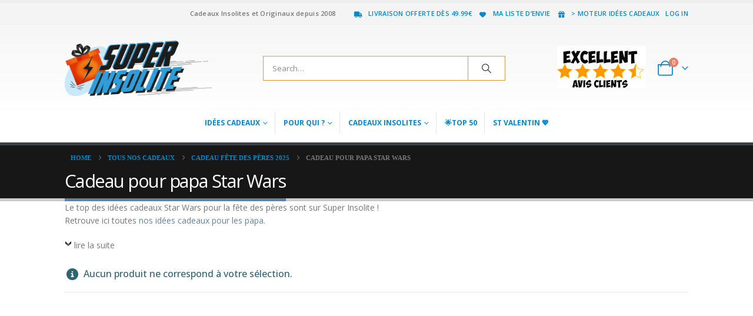

--- FILE ---
content_type: text/html; charset=UTF-8
request_url: https://www.super-insolite.com/categorie/fete-des-peres/top-10-des-cadeaux-pour-papa-star-wars/
body_size: 43415
content:
	<!DOCTYPE html>
	<html  lang="fr-FR" prefix="og: http://ogp.me/ns# fb: http://ogp.me/ns/fb#">
	<head>
		<meta http-equiv="X-UA-Compatible" content="IE=edge" />
		<meta http-equiv="Content-Type" content="text/html; charset=UTF-8" />
		<meta name="viewport" content="width=device-width, initial-scale=1, minimum-scale=1" />

		<link rel="profile" href="https://gmpg.org/xfn/11" />
		<link rel="pingback" href="https://www.super-insolite.com/xmlrpc.php" />
						<script>document.documentElement.className = document.documentElement.className + ' yes-js js_active js'</script>
			<title>Cadeau pour papa Star Wars &#8211; Super Insolite</title>
	<style>img:is([sizes="auto" i], [sizes^="auto," i]) { contain-intrinsic-size: 3000px 1500px }</style>
	<meta name="robots" content="index, follow, max-snippet:-1, max-image-preview:large, max-video-preview:-1">
<link rel="canonical" href="https://www.super-insolite.com/categorie/fete-des-peres/top-10-des-cadeaux-pour-papa-star-wars/">
<meta property="og:url" content="https://www.super-insolite.com/categorie/fete-des-peres/top-10-des-cadeaux-pour-papa-star-wars/">
<meta property="og:site_name" content="Super Insolite">
<meta property="og:locale" content="fr_FR">
<meta property="og:type" content="object">
<meta property="og:title" content="Cadeau pour papa Star Wars - Super Insolite">
<meta property="og:description" content="Le top des idées cadeaux Star Wars pour la fête des pères sont sur Super Insolite ! Retrouve ici toutes nos idées cadeaux pour les papa. lire la suite Cadeaux fête des pères pour les papa Jedi Ton père a une petite tendance à se prendre pour un Jedi ?… - Super Insolite">
<meta property="fb:pages" content="">
<meta property="fb:admins" content="">
<meta property="fb:app_id" content="">
<meta name="twitter:card" content="summary">
<meta name="twitter:title" content="Cadeau pour papa Star Wars - Super Insolite">
<meta name="twitter:description" content="Le top des idées cadeaux Star Wars pour la fête des pères sont sur Super Insolite ! Retrouve ici toutes nos idées cadeaux pour les papa. lire la suite Cadeaux fête des pères pour les papa Jedi Ton père a une petite tendance à se prendre pour un Jedi ?… - Super Insolite">

<link rel="alternate" type="application/rss+xml" title="Super Insolite &raquo; Flux" href="https://www.super-insolite.com/feed/" />
<link rel="alternate" type="application/rss+xml" title="Super Insolite &raquo; Flux des commentaires" href="https://www.super-insolite.com/comments/feed/" />
<link rel="alternate" type="application/rss+xml" title="Flux pour Super Insolite &raquo; Cadeau pour papa Star Wars Catégorie" href="https://www.super-insolite.com/categorie/fete-des-peres/top-10-des-cadeaux-pour-papa-star-wars/feed/" />
		<link rel="shortcut icon" href="//www.super-insolite.com/wp-content/uploads/2018/11/cadeau-seul.png" type="image/x-icon" />
				<link rel="apple-touch-icon" href="//wwwsuper-insolitecomrec.ziofix.net/wp-content/themes/porto/porto/images/logo/apple-touch-icon.png" />
				<link rel="apple-touch-icon" sizes="120x120" href="//wwwsuper-insolitecomrec.ziofix.net/wp-content/themes/porto/porto/images/logo/apple-touch-icon_120x120.png" />
				<link rel="apple-touch-icon" sizes="76x76" href="//wwwsuper-insolitecomrec.ziofix.net/wp-content/themes/porto/porto/images/logo/apple-touch-icon_76x76.png" />
				<link rel="apple-touch-icon" sizes="152x152" href="//wwwsuper-insolitecomrec.ziofix.net/wp-content/themes/porto/porto/images/logo/apple-touch-icon_152x152.png" />
		<script>
window._wpemojiSettings = {"baseUrl":"https:\/\/s.w.org\/images\/core\/emoji\/16.0.1\/72x72\/","ext":".png","svgUrl":"https:\/\/s.w.org\/images\/core\/emoji\/16.0.1\/svg\/","svgExt":".svg","source":{"concatemoji":"https:\/\/www.super-insolite.com\/wp-includes\/js\/wp-emoji-release.min.js?ver=6.8.3"}};
/*! This file is auto-generated */
!function(s,n){var o,i,e;function c(e){try{var t={supportTests:e,timestamp:(new Date).valueOf()};sessionStorage.setItem(o,JSON.stringify(t))}catch(e){}}function p(e,t,n){e.clearRect(0,0,e.canvas.width,e.canvas.height),e.fillText(t,0,0);var t=new Uint32Array(e.getImageData(0,0,e.canvas.width,e.canvas.height).data),a=(e.clearRect(0,0,e.canvas.width,e.canvas.height),e.fillText(n,0,0),new Uint32Array(e.getImageData(0,0,e.canvas.width,e.canvas.height).data));return t.every(function(e,t){return e===a[t]})}function u(e,t){e.clearRect(0,0,e.canvas.width,e.canvas.height),e.fillText(t,0,0);for(var n=e.getImageData(16,16,1,1),a=0;a<n.data.length;a++)if(0!==n.data[a])return!1;return!0}function f(e,t,n,a){switch(t){case"flag":return n(e,"\ud83c\udff3\ufe0f\u200d\u26a7\ufe0f","\ud83c\udff3\ufe0f\u200b\u26a7\ufe0f")?!1:!n(e,"\ud83c\udde8\ud83c\uddf6","\ud83c\udde8\u200b\ud83c\uddf6")&&!n(e,"\ud83c\udff4\udb40\udc67\udb40\udc62\udb40\udc65\udb40\udc6e\udb40\udc67\udb40\udc7f","\ud83c\udff4\u200b\udb40\udc67\u200b\udb40\udc62\u200b\udb40\udc65\u200b\udb40\udc6e\u200b\udb40\udc67\u200b\udb40\udc7f");case"emoji":return!a(e,"\ud83e\udedf")}return!1}function g(e,t,n,a){var r="undefined"!=typeof WorkerGlobalScope&&self instanceof WorkerGlobalScope?new OffscreenCanvas(300,150):s.createElement("canvas"),o=r.getContext("2d",{willReadFrequently:!0}),i=(o.textBaseline="top",o.font="600 32px Arial",{});return e.forEach(function(e){i[e]=t(o,e,n,a)}),i}function t(e){var t=s.createElement("script");t.src=e,t.defer=!0,s.head.appendChild(t)}"undefined"!=typeof Promise&&(o="wpEmojiSettingsSupports",i=["flag","emoji"],n.supports={everything:!0,everythingExceptFlag:!0},e=new Promise(function(e){s.addEventListener("DOMContentLoaded",e,{once:!0})}),new Promise(function(t){var n=function(){try{var e=JSON.parse(sessionStorage.getItem(o));if("object"==typeof e&&"number"==typeof e.timestamp&&(new Date).valueOf()<e.timestamp+604800&&"object"==typeof e.supportTests)return e.supportTests}catch(e){}return null}();if(!n){if("undefined"!=typeof Worker&&"undefined"!=typeof OffscreenCanvas&&"undefined"!=typeof URL&&URL.createObjectURL&&"undefined"!=typeof Blob)try{var e="postMessage("+g.toString()+"("+[JSON.stringify(i),f.toString(),p.toString(),u.toString()].join(",")+"));",a=new Blob([e],{type:"text/javascript"}),r=new Worker(URL.createObjectURL(a),{name:"wpTestEmojiSupports"});return void(r.onmessage=function(e){c(n=e.data),r.terminate(),t(n)})}catch(e){}c(n=g(i,f,p,u))}t(n)}).then(function(e){for(var t in e)n.supports[t]=e[t],n.supports.everything=n.supports.everything&&n.supports[t],"flag"!==t&&(n.supports.everythingExceptFlag=n.supports.everythingExceptFlag&&n.supports[t]);n.supports.everythingExceptFlag=n.supports.everythingExceptFlag&&!n.supports.flag,n.DOMReady=!1,n.readyCallback=function(){n.DOMReady=!0}}).then(function(){return e}).then(function(){var e;n.supports.everything||(n.readyCallback(),(e=n.source||{}).concatemoji?t(e.concatemoji):e.wpemoji&&e.twemoji&&(t(e.twemoji),t(e.wpemoji)))}))}((window,document),window._wpemojiSettings);
</script>
<style id='wp-emoji-styles-inline-css'>

	img.wp-smiley, img.emoji {
		display: inline !important;
		border: none !important;
		box-shadow: none !important;
		height: 1em !important;
		width: 1em !important;
		margin: 0 0.07em !important;
		vertical-align: -0.1em !important;
		background: none !important;
		padding: 0 !important;
	}
</style>
<link rel='stylesheet' id='wp-block-library-css' href='https://www.super-insolite.com/wp-includes/css/dist/block-library/style.min.css?ver=6.8.3' media='all' />
<style id='wp-block-library-theme-inline-css'>
.wp-block-audio :where(figcaption){color:#555;font-size:13px;text-align:center}.is-dark-theme .wp-block-audio :where(figcaption){color:#ffffffa6}.wp-block-audio{margin:0 0 1em}.wp-block-code{border:1px solid #ccc;border-radius:4px;font-family:Menlo,Consolas,monaco,monospace;padding:.8em 1em}.wp-block-embed :where(figcaption){color:#555;font-size:13px;text-align:center}.is-dark-theme .wp-block-embed :where(figcaption){color:#ffffffa6}.wp-block-embed{margin:0 0 1em}.blocks-gallery-caption{color:#555;font-size:13px;text-align:center}.is-dark-theme .blocks-gallery-caption{color:#ffffffa6}:root :where(.wp-block-image figcaption){color:#555;font-size:13px;text-align:center}.is-dark-theme :root :where(.wp-block-image figcaption){color:#ffffffa6}.wp-block-image{margin:0 0 1em}.wp-block-pullquote{border-bottom:4px solid;border-top:4px solid;color:currentColor;margin-bottom:1.75em}.wp-block-pullquote cite,.wp-block-pullquote footer,.wp-block-pullquote__citation{color:currentColor;font-size:.8125em;font-style:normal;text-transform:uppercase}.wp-block-quote{border-left:.25em solid;margin:0 0 1.75em;padding-left:1em}.wp-block-quote cite,.wp-block-quote footer{color:currentColor;font-size:.8125em;font-style:normal;position:relative}.wp-block-quote:where(.has-text-align-right){border-left:none;border-right:.25em solid;padding-left:0;padding-right:1em}.wp-block-quote:where(.has-text-align-center){border:none;padding-left:0}.wp-block-quote.is-large,.wp-block-quote.is-style-large,.wp-block-quote:where(.is-style-plain){border:none}.wp-block-search .wp-block-search__label{font-weight:700}.wp-block-search__button{border:1px solid #ccc;padding:.375em .625em}:where(.wp-block-group.has-background){padding:1.25em 2.375em}.wp-block-separator.has-css-opacity{opacity:.4}.wp-block-separator{border:none;border-bottom:2px solid;margin-left:auto;margin-right:auto}.wp-block-separator.has-alpha-channel-opacity{opacity:1}.wp-block-separator:not(.is-style-wide):not(.is-style-dots){width:100px}.wp-block-separator.has-background:not(.is-style-dots){border-bottom:none;height:1px}.wp-block-separator.has-background:not(.is-style-wide):not(.is-style-dots){height:2px}.wp-block-table{margin:0 0 1em}.wp-block-table td,.wp-block-table th{word-break:normal}.wp-block-table :where(figcaption){color:#555;font-size:13px;text-align:center}.is-dark-theme .wp-block-table :where(figcaption){color:#ffffffa6}.wp-block-video :where(figcaption){color:#555;font-size:13px;text-align:center}.is-dark-theme .wp-block-video :where(figcaption){color:#ffffffa6}.wp-block-video{margin:0 0 1em}:root :where(.wp-block-template-part.has-background){margin-bottom:0;margin-top:0;padding:1.25em 2.375em}
</style>
<style id='classic-theme-styles-inline-css'>
/*! This file is auto-generated */
.wp-block-button__link{color:#fff;background-color:#32373c;border-radius:9999px;box-shadow:none;text-decoration:none;padding:calc(.667em + 2px) calc(1.333em + 2px);font-size:1.125em}.wp-block-file__button{background:#32373c;color:#fff;text-decoration:none}
</style>
<link data-minify="1" rel='stylesheet' id='jquery-selectBox-css' href='https://www.super-insolite.com/wp-content/cache/min/1/wp-content/plugins/yith-woocommerce-wishlist/assets/css/jquery.selectBox.css?ver=1760172649' media='all' />
<link data-minify="1" rel='stylesheet' id='woocommerce_prettyPhoto_css-css' href='https://www.super-insolite.com/wp-content/cache/min/1/wp-content/plugins/woocommerce/assets/css/prettyPhoto.css?ver=1760172649' media='all' />
<link data-minify="1" rel='stylesheet' id='yith-wcwl-main-css' href='https://www.super-insolite.com/wp-content/cache/min/1/wp-content/plugins/yith-woocommerce-wishlist/assets/css/style.css?ver=1760172649' media='all' />
<style id='yith-wcwl-main-inline-css'>
 :root { --add-to-wishlist-icon-color: #222529; --added-to-wishlist-icon-color: #e27c7c; --rounded-corners-radius: 16px; --add-to-cart-rounded-corners-radius: 16px; --feedback-duration: 3s } 
 :root { --add-to-wishlist-icon-color: #222529; --added-to-wishlist-icon-color: #e27c7c; --rounded-corners-radius: 16px; --add-to-cart-rounded-corners-radius: 16px; --feedback-duration: 3s } 
</style>
<style id='global-styles-inline-css'>
:root{--wp--preset--aspect-ratio--square: 1;--wp--preset--aspect-ratio--4-3: 4/3;--wp--preset--aspect-ratio--3-4: 3/4;--wp--preset--aspect-ratio--3-2: 3/2;--wp--preset--aspect-ratio--2-3: 2/3;--wp--preset--aspect-ratio--16-9: 16/9;--wp--preset--aspect-ratio--9-16: 9/16;--wp--preset--color--black: #000000;--wp--preset--color--cyan-bluish-gray: #abb8c3;--wp--preset--color--white: #ffffff;--wp--preset--color--pale-pink: #f78da7;--wp--preset--color--vivid-red: #cf2e2e;--wp--preset--color--luminous-vivid-orange: #ff6900;--wp--preset--color--luminous-vivid-amber: #fcb900;--wp--preset--color--light-green-cyan: #7bdcb5;--wp--preset--color--vivid-green-cyan: #00d084;--wp--preset--color--pale-cyan-blue: #8ed1fc;--wp--preset--color--vivid-cyan-blue: #0693e3;--wp--preset--color--vivid-purple: #9b51e0;--wp--preset--color--primary: var(--porto-primary-color);--wp--preset--color--secondary: var(--porto-secondary-color);--wp--preset--color--tertiary: var(--porto-tertiary-color);--wp--preset--color--quaternary: var(--porto-quaternary-color);--wp--preset--color--dark: var(--porto-dark-color);--wp--preset--color--light: var(--porto-light-color);--wp--preset--color--primary-hover: var(--porto-primary-light-5);--wp--preset--gradient--vivid-cyan-blue-to-vivid-purple: linear-gradient(135deg,rgba(6,147,227,1) 0%,rgb(155,81,224) 100%);--wp--preset--gradient--light-green-cyan-to-vivid-green-cyan: linear-gradient(135deg,rgb(122,220,180) 0%,rgb(0,208,130) 100%);--wp--preset--gradient--luminous-vivid-amber-to-luminous-vivid-orange: linear-gradient(135deg,rgba(252,185,0,1) 0%,rgba(255,105,0,1) 100%);--wp--preset--gradient--luminous-vivid-orange-to-vivid-red: linear-gradient(135deg,rgba(255,105,0,1) 0%,rgb(207,46,46) 100%);--wp--preset--gradient--very-light-gray-to-cyan-bluish-gray: linear-gradient(135deg,rgb(238,238,238) 0%,rgb(169,184,195) 100%);--wp--preset--gradient--cool-to-warm-spectrum: linear-gradient(135deg,rgb(74,234,220) 0%,rgb(151,120,209) 20%,rgb(207,42,186) 40%,rgb(238,44,130) 60%,rgb(251,105,98) 80%,rgb(254,248,76) 100%);--wp--preset--gradient--blush-light-purple: linear-gradient(135deg,rgb(255,206,236) 0%,rgb(152,150,240) 100%);--wp--preset--gradient--blush-bordeaux: linear-gradient(135deg,rgb(254,205,165) 0%,rgb(254,45,45) 50%,rgb(107,0,62) 100%);--wp--preset--gradient--luminous-dusk: linear-gradient(135deg,rgb(255,203,112) 0%,rgb(199,81,192) 50%,rgb(65,88,208) 100%);--wp--preset--gradient--pale-ocean: linear-gradient(135deg,rgb(255,245,203) 0%,rgb(182,227,212) 50%,rgb(51,167,181) 100%);--wp--preset--gradient--electric-grass: linear-gradient(135deg,rgb(202,248,128) 0%,rgb(113,206,126) 100%);--wp--preset--gradient--midnight: linear-gradient(135deg,rgb(2,3,129) 0%,rgb(40,116,252) 100%);--wp--preset--font-size--small: 13px;--wp--preset--font-size--medium: 20px;--wp--preset--font-size--large: 36px;--wp--preset--font-size--x-large: 42px;--wp--preset--spacing--20: 0.44rem;--wp--preset--spacing--30: 0.67rem;--wp--preset--spacing--40: 1rem;--wp--preset--spacing--50: 1.5rem;--wp--preset--spacing--60: 2.25rem;--wp--preset--spacing--70: 3.38rem;--wp--preset--spacing--80: 5.06rem;--wp--preset--shadow--natural: 6px 6px 9px rgba(0, 0, 0, 0.2);--wp--preset--shadow--deep: 12px 12px 50px rgba(0, 0, 0, 0.4);--wp--preset--shadow--sharp: 6px 6px 0px rgba(0, 0, 0, 0.2);--wp--preset--shadow--outlined: 6px 6px 0px -3px rgba(255, 255, 255, 1), 6px 6px rgba(0, 0, 0, 1);--wp--preset--shadow--crisp: 6px 6px 0px rgba(0, 0, 0, 1);}:where(.is-layout-flex){gap: 0.5em;}:where(.is-layout-grid){gap: 0.5em;}body .is-layout-flex{display: flex;}.is-layout-flex{flex-wrap: wrap;align-items: center;}.is-layout-flex > :is(*, div){margin: 0;}body .is-layout-grid{display: grid;}.is-layout-grid > :is(*, div){margin: 0;}:where(.wp-block-columns.is-layout-flex){gap: 2em;}:where(.wp-block-columns.is-layout-grid){gap: 2em;}:where(.wp-block-post-template.is-layout-flex){gap: 1.25em;}:where(.wp-block-post-template.is-layout-grid){gap: 1.25em;}.has-black-color{color: var(--wp--preset--color--black) !important;}.has-cyan-bluish-gray-color{color: var(--wp--preset--color--cyan-bluish-gray) !important;}.has-white-color{color: var(--wp--preset--color--white) !important;}.has-pale-pink-color{color: var(--wp--preset--color--pale-pink) !important;}.has-vivid-red-color{color: var(--wp--preset--color--vivid-red) !important;}.has-luminous-vivid-orange-color{color: var(--wp--preset--color--luminous-vivid-orange) !important;}.has-luminous-vivid-amber-color{color: var(--wp--preset--color--luminous-vivid-amber) !important;}.has-light-green-cyan-color{color: var(--wp--preset--color--light-green-cyan) !important;}.has-vivid-green-cyan-color{color: var(--wp--preset--color--vivid-green-cyan) !important;}.has-pale-cyan-blue-color{color: var(--wp--preset--color--pale-cyan-blue) !important;}.has-vivid-cyan-blue-color{color: var(--wp--preset--color--vivid-cyan-blue) !important;}.has-vivid-purple-color{color: var(--wp--preset--color--vivid-purple) !important;}.has-black-background-color{background-color: var(--wp--preset--color--black) !important;}.has-cyan-bluish-gray-background-color{background-color: var(--wp--preset--color--cyan-bluish-gray) !important;}.has-white-background-color{background-color: var(--wp--preset--color--white) !important;}.has-pale-pink-background-color{background-color: var(--wp--preset--color--pale-pink) !important;}.has-vivid-red-background-color{background-color: var(--wp--preset--color--vivid-red) !important;}.has-luminous-vivid-orange-background-color{background-color: var(--wp--preset--color--luminous-vivid-orange) !important;}.has-luminous-vivid-amber-background-color{background-color: var(--wp--preset--color--luminous-vivid-amber) !important;}.has-light-green-cyan-background-color{background-color: var(--wp--preset--color--light-green-cyan) !important;}.has-vivid-green-cyan-background-color{background-color: var(--wp--preset--color--vivid-green-cyan) !important;}.has-pale-cyan-blue-background-color{background-color: var(--wp--preset--color--pale-cyan-blue) !important;}.has-vivid-cyan-blue-background-color{background-color: var(--wp--preset--color--vivid-cyan-blue) !important;}.has-vivid-purple-background-color{background-color: var(--wp--preset--color--vivid-purple) !important;}.has-black-border-color{border-color: var(--wp--preset--color--black) !important;}.has-cyan-bluish-gray-border-color{border-color: var(--wp--preset--color--cyan-bluish-gray) !important;}.has-white-border-color{border-color: var(--wp--preset--color--white) !important;}.has-pale-pink-border-color{border-color: var(--wp--preset--color--pale-pink) !important;}.has-vivid-red-border-color{border-color: var(--wp--preset--color--vivid-red) !important;}.has-luminous-vivid-orange-border-color{border-color: var(--wp--preset--color--luminous-vivid-orange) !important;}.has-luminous-vivid-amber-border-color{border-color: var(--wp--preset--color--luminous-vivid-amber) !important;}.has-light-green-cyan-border-color{border-color: var(--wp--preset--color--light-green-cyan) !important;}.has-vivid-green-cyan-border-color{border-color: var(--wp--preset--color--vivid-green-cyan) !important;}.has-pale-cyan-blue-border-color{border-color: var(--wp--preset--color--pale-cyan-blue) !important;}.has-vivid-cyan-blue-border-color{border-color: var(--wp--preset--color--vivid-cyan-blue) !important;}.has-vivid-purple-border-color{border-color: var(--wp--preset--color--vivid-purple) !important;}.has-vivid-cyan-blue-to-vivid-purple-gradient-background{background: var(--wp--preset--gradient--vivid-cyan-blue-to-vivid-purple) !important;}.has-light-green-cyan-to-vivid-green-cyan-gradient-background{background: var(--wp--preset--gradient--light-green-cyan-to-vivid-green-cyan) !important;}.has-luminous-vivid-amber-to-luminous-vivid-orange-gradient-background{background: var(--wp--preset--gradient--luminous-vivid-amber-to-luminous-vivid-orange) !important;}.has-luminous-vivid-orange-to-vivid-red-gradient-background{background: var(--wp--preset--gradient--luminous-vivid-orange-to-vivid-red) !important;}.has-very-light-gray-to-cyan-bluish-gray-gradient-background{background: var(--wp--preset--gradient--very-light-gray-to-cyan-bluish-gray) !important;}.has-cool-to-warm-spectrum-gradient-background{background: var(--wp--preset--gradient--cool-to-warm-spectrum) !important;}.has-blush-light-purple-gradient-background{background: var(--wp--preset--gradient--blush-light-purple) !important;}.has-blush-bordeaux-gradient-background{background: var(--wp--preset--gradient--blush-bordeaux) !important;}.has-luminous-dusk-gradient-background{background: var(--wp--preset--gradient--luminous-dusk) !important;}.has-pale-ocean-gradient-background{background: var(--wp--preset--gradient--pale-ocean) !important;}.has-electric-grass-gradient-background{background: var(--wp--preset--gradient--electric-grass) !important;}.has-midnight-gradient-background{background: var(--wp--preset--gradient--midnight) !important;}.has-small-font-size{font-size: var(--wp--preset--font-size--small) !important;}.has-medium-font-size{font-size: var(--wp--preset--font-size--medium) !important;}.has-large-font-size{font-size: var(--wp--preset--font-size--large) !important;}.has-x-large-font-size{font-size: var(--wp--preset--font-size--x-large) !important;}
:where(.wp-block-post-template.is-layout-flex){gap: 1.25em;}:where(.wp-block-post-template.is-layout-grid){gap: 1.25em;}
:where(.wp-block-columns.is-layout-flex){gap: 2em;}:where(.wp-block-columns.is-layout-grid){gap: 2em;}
:root :where(.wp-block-pullquote){font-size: 1.5em;line-height: 1.6;}
</style>
<link data-minify="1" rel='stylesheet' id='collapscore-css-css' href='https://www.super-insolite.com/wp-content/cache/min/1/wp-content/plugins/jquery-collapse-o-matic/css/core_style.css?ver=1760172649' media='all' />
<link data-minify="1" rel='stylesheet' id='collapseomatic-css-css' href='https://www.super-insolite.com/wp-content/cache/min/1/wp-content/plugins/jquery-collapse-o-matic/css/light_style.css?ver=1760172649' media='all' />
<link data-minify="1" rel='stylesheet' id='sr7css-css' href='https://www.super-insolite.com/wp-content/cache/min/1/wp-content/plugins/revslider/public/css/sr7.css?ver=1760172649' media='all' />
<link data-minify="1" rel='stylesheet' id='widgetopts-styles-css' href='https://www.super-insolite.com/wp-content/cache/min/1/wp-content/plugins/widget-options/assets/css/widget-options.css?ver=1760172649' media='all' />
<style id='woocommerce-inline-inline-css'>
.woocommerce form .form-row .required { visibility: visible; }
</style>
<link data-minify="1" rel='stylesheet' id='brands-styles-css' href='https://www.super-insolite.com/wp-content/cache/min/1/wp-content/plugins/woocommerce/assets/css/brands.css?ver=1760172649' media='all' />
<link data-minify="1" rel='stylesheet' id='porto-fs-progress-bar-css' href='https://www.super-insolite.com/wp-content/cache/min/1/wp-content/themes/porto/inc/lib/woocommerce-shipping-progress-bar/shipping-progress-bar.css?ver=1760172649' media='all' />
<link data-minify="1" rel='stylesheet' id='porto-css-vars-css' href='https://www.super-insolite.com/wp-content/cache/min/1/wp-content/uploads/porto_styles/theme_css_vars.css?ver=1760172649' media='all' />
<link data-minify="1" rel='stylesheet' id='js_composer_front-css' href='https://www.super-insolite.com/wp-content/cache/min/1/wp-content/uploads/porto_styles/js_composer.css?ver=1760172649' media='all' />
<link data-minify="1" rel='stylesheet' id='bootstrap-css' href='https://www.super-insolite.com/wp-content/cache/min/1/wp-content/uploads/porto_styles/bootstrap.css?ver=1760172649' media='all' />
<link data-minify="1" rel='stylesheet' id='porto-plugins-css' href='https://www.super-insolite.com/wp-content/cache/min/1/wp-content/themes/porto/css/plugins.css?ver=1760172649' media='all' />
<link data-minify="1" rel='stylesheet' id='porto-theme-css' href='https://www.super-insolite.com/wp-content/cache/min/1/wp-content/themes/porto/css/theme.css?ver=1760172649' media='all' />
<link data-minify="1" rel='stylesheet' id='porto-animate-css' href='https://www.super-insolite.com/wp-content/cache/min/1/wp-content/themes/porto/css/part/animate.css?ver=1760172649' media='all' />
<link data-minify="1" rel='stylesheet' id='porto-widget-contact-info-css' href='https://www.super-insolite.com/wp-content/cache/min/1/wp-content/themes/porto/css/part/widget-contact-info.css?ver=1760172649' media='all' />
<link data-minify="1" rel='stylesheet' id='porto-widget-text-css' href='https://www.super-insolite.com/wp-content/cache/min/1/wp-content/themes/porto/css/part/widget-text.css?ver=1760172649' media='all' />
<link data-minify="1" rel='stylesheet' id='porto-widget-follow-us-css' href='https://www.super-insolite.com/wp-content/cache/min/1/wp-content/themes/porto/css/part/widget-follow-us.css?ver=1760172649' media='all' />
<link data-minify="1" rel='stylesheet' id='porto-blog-legacy-css' href='https://www.super-insolite.com/wp-content/cache/min/1/wp-content/themes/porto/css/part/blog-legacy.css?ver=1760172649' media='all' />
<link data-minify="1" rel='stylesheet' id='porto-header-shop-css' href='https://www.super-insolite.com/wp-content/cache/min/1/wp-content/themes/porto/css/part/header-shop.css?ver=1760172649' media='all' />
<link data-minify="1" rel='stylesheet' id='porto-header-legacy-css' href='https://www.super-insolite.com/wp-content/cache/min/1/wp-content/themes/porto/css/part/header-legacy.css?ver=1760172649' media='all' />
<link data-minify="1" rel='stylesheet' id='porto-footer-legacy-css' href='https://www.super-insolite.com/wp-content/cache/min/1/wp-content/themes/porto/css/part/footer-legacy.css?ver=1760172649' media='all' />
<link data-minify="1" rel='stylesheet' id='porto-side-nav-panel-css' href='https://www.super-insolite.com/wp-content/cache/min/1/wp-content/themes/porto/css/part/side-nav-panel.css?ver=1760172649' media='all' />
<link data-minify="1" rel='stylesheet' id='porto-footer-ribbon-css' href='https://www.super-insolite.com/wp-content/cache/min/1/wp-content/themes/porto/css/part/footer-ribbon.css?ver=1760172649' media='all' />
<link data-minify="1" rel='stylesheet' id='porto-revslider-css' href='https://www.super-insolite.com/wp-content/cache/min/1/wp-content/themes/porto/css/part/revslider.css?ver=1760172649' media='all' />
<link data-minify="1" rel='stylesheet' id='porto-sitemap-css' href='https://www.super-insolite.com/wp-content/cache/min/1/wp-content/themes/porto/css/part/sitemap.css?ver=1760172649' media='all' />
<link rel='stylesheet' id='porto-media-mobile-sidebar-css' href='https://www.super-insolite.com/wp-content/themes/porto/css/part/media-mobile-sidebar.css?ver=7.6.2' media='(max-width:991px)' />
<link data-minify="1" rel='stylesheet' id='porto-shortcodes-css' href='https://www.super-insolite.com/wp-content/cache/min/1/wp-content/uploads/porto_styles/shortcodes.css?ver=1760172649' media='all' />
<link data-minify="1" rel='stylesheet' id='porto-theme-shop-css' href='https://www.super-insolite.com/wp-content/cache/min/1/wp-content/themes/porto/css/theme_shop.css?ver=1760172649' media='all' />
<link data-minify="1" rel='stylesheet' id='porto-shop-legacy-css' href='https://www.super-insolite.com/wp-content/cache/min/1/wp-content/themes/porto/css/part/shop-legacy.css?ver=1760172649' media='all' />
<link data-minify="1" rel='stylesheet' id='porto-shop-sidebar-base-css' href='https://www.super-insolite.com/wp-content/cache/min/1/wp-content/themes/porto/css/part/shop-sidebar-base.css?ver=1760172659' media='all' />
<link data-minify="1" rel='stylesheet' id='porto-woo-widget-price-filter-css' href='https://www.super-insolite.com/wp-content/cache/min/1/wp-content/themes/porto/css/part/woo-widget-porto-price-filter.css?ver=1760172708' media='all' />
<link data-minify="1" rel='stylesheet' id='porto-wooco-widget-price-filter-css' href='https://www.super-insolite.com/wp-content/cache/min/1/wp-content/themes/porto/css/part/woo-widget-price-filter.css?ver=1760172708' media='all' />
<link data-minify="1" rel='stylesheet' id='porto-shop-toolbar-css' href='https://www.super-insolite.com/wp-content/cache/min/1/wp-content/themes/porto/css/theme/shop/other/toolbar.css?ver=1760172708' media='all' />
<link data-minify="1" rel='stylesheet' id='yith-wfbt-style-css' href='https://www.super-insolite.com/wp-content/cache/min/1/wp-content/plugins/yith-woocommerce-frequently-bought-together-premium/assets/css/yith-wfbt.css?ver=1760172649' media='all' />
<link data-minify="1" rel='stylesheet' id='porto-shop-fbt-css' href='https://www.super-insolite.com/wp-content/cache/min/1/wp-content/themes/porto/css/theme/shop/other/fbt.css?ver=1760172649' media='all' />
<link data-minify="1" rel='stylesheet' id='porto-theme-wpb-css' href='https://www.super-insolite.com/wp-content/cache/min/1/wp-content/themes/porto/css/theme_wpb.css?ver=1760172649' media='all' />
<link data-minify="1" rel='stylesheet' id='porto-dynamic-style-css' href='https://www.super-insolite.com/wp-content/cache/min/1/wp-content/uploads/porto_styles/dynamic_style.css?ver=1760172649' media='all' />
<link data-minify="1" rel='stylesheet' id='porto-type-builder-css' href='https://www.super-insolite.com/wp-content/cache/min/1/wp-content/plugins/porto-functionality/builders/assets/type-builder.css?ver=1760172649' media='all' />
<link data-minify="1" rel='stylesheet' id='porto-shop-filter-css' href='https://www.super-insolite.com/wp-content/cache/min/1/wp-content/themes/porto/css/theme/shop/shop-filter/horizontal.css?ver=1760172708' media='all' />
<link data-minify="1" rel='stylesheet' id='porto-account-login-style-css' href='https://www.super-insolite.com/wp-content/cache/min/1/wp-content/themes/porto/css/theme/shop/login-style/account-login.css?ver=1760172649' media='all' />
<link data-minify="1" rel='stylesheet' id='porto-theme-woopage-css' href='https://www.super-insolite.com/wp-content/cache/min/1/wp-content/themes/porto/css/theme/shop/other/woopage.css?ver=1760172649' media='all' />
<link data-minify="1" rel='stylesheet' id='porto-style-css' href='https://www.super-insolite.com/wp-content/cache/min/1/wp-content/themes/porto/style.css?ver=1760172649' media='all' />
<style id='porto-style-inline-css'>
.side-header-narrow-bar-logo{max-width:250px}#header,.sticky-header .header-main.sticky{border-top:5px solid #ededed}@media (min-width:992px){}.page-top .page-title-wrap{line-height:0}.page-top .page-title:not(.b-none):after{content:'';position:absolute;width:100%;left:0;border-bottom:5px solid var(--porto-primary-color);bottom:-17px}.widget-title,.widgettitle{font-family:Oswald}body.woocommerce .left-sidebar,body.woocommerce .right-sidebar,body.woocommerce .main-content{padding-top:30px}.single-product .product-summary-images{padding-top:22px}.page-top{padding-top:0;min-height:0}.product-layout-extended .product-summary-wrap .summary-before{margin-bottom:0}.single-product .product-layout-transparent{margin-top:-30px}#header .header-contact span{margin-top:-2px !important;display:inline-block;font-size:11px;font-weight:600;text-align:left;letter-spacing:0}#header .header-contact span b{font-size:18px;font-weight:700;display:block;line-height:15px;letter-spacing:0}#mini-cart .cart-items{background-color:#ed7e63}#mini-cart .cart-head:after{color:#606669}.breadcrumb,.page-top ul.breadcrumb>li a{font-family:Oswald;text-transform:uppercase;font-weight:bold;font-size:11px}@media (min-width:992px){#header .searchform input{width:348px}}.home-categories .slider-title{color:#fff;text-align:center}.home-categories .slider-title .inline-title{background:#65829d;padding-left:10px;padding-right:10px;position:relative;z-index:2}.home-categories .slider-title .line{border-bottom:1px solid #7e98b1;left:0 !important;width:100% !important}.home-categories .owl-carousel .owl-nav{top:50%;margin-top:-25px !important;width:100%}.home-categories .owl-carousel .owl-nav .owl-prev{left:-20px}.home-categories .owl-carousel .owl-nav .owl-next{right:-40px}.thumb-info-caption .thumb-info-caption-text,.testimonial.testimonial-style-4 blockquote p{font-size:14px;line-height:1.6em}.home .thumb-info-side-image{border:none}.testimonial.testimonial-style-4 blockquote{padding-left:45px;margin-left:55px;padding-top:5px}.testimonial.testimonial-style-4 blockquote:before,.testimonial.testimonial-style-4 blockquote:after{font-size:45px;color:#65829d}.porto-testimonial{position:relative}.testimonial.testimonial-style-4{padding-top:80px}.testimonial.testimonial-style-4 .testimonial-author{position:absolute;top:0;left:0;margin:0}.testimonial .testimonial-author span{white-space:nowrap}.testimonial .testimonial-author .testimonial-author-thumbnail{margin-right:20px}.home .post-carousel .post-item{position:relative}.home .post-carousel .post-item .post-image{float:left;width:45%;margin-right:20px;margin-bottom:20px;margin-top:0}.home .post-carousel .post-item .post-date{float:none;position:absolute;top:8px;left:8px;background:#65829d;color:#fff;font-family:Oswald;font-weight:400;text-transform:uppercase;padding:10px 0;width:44px}.home .post-carousel .post-item h4{padding-top:15px;font-size:18px;font-weight:600;line-height:1.4em}.home .post-carousel .post-item h4 a{color:inherit}.home .post-carousel .post-item .post-date > span{background:none;color:inherit;padding:0;line-height:1.1em;font-weight:inherit;letter-spacing:.05em}.home .post-carousel .post-item .post-date .day{font-size:18px}.home .post-carousel .post-item .post-date .month{font-size:13px}.home .post-carousel .btn{border:none;background:#e1e6ea;font-family:Oswald;font-size:12px;text-transform:uppercase;padding:8px 16px}.thumb-info .thumb-info-wrap{position:absolute;left:0;top:0;width:100%;height:100%;display:-webkit-flex;display:-moz-flex;display:-ms-flexbox;display:flex;-webkit-align-items:center;-moz-align-items:center;-ms-flex-align:center;align-items:center}.thumb-info .thumb-info-type{padding:0;margin:0;background:none;text-transform:uppercase;opacity:0.5}.thumb-info .thumb-info-title{position:static;padding:0;margin-left:30px;background:none !important}ul.products li.product-category .thumb-info h3{font-family:Oswald;letter-spacing:.1em;font-size:20px}.porto-just-arrived-products .add-links-wrap{display:none}.products-slider.show-nav-title .owl-nav{margin-top:-41px}.owl-carousel.show-nav-title .owl-nav [class*="owl-"]{font-size:14px;color:#738ca5}.owl-carousel.show-nav-title .owl-nav .owl-prev{left:-40px}.owl-carousel.show-nav-title .owl-nav [class*="owl-"]:hover{color:#363636;font-size:14px}.owl-carousel .owl-nav [class*="owl-"]{background:none !important;border:none !important;text-shadow:none}.owl-carousel .owl-nav .owl-prev:before{content:"\e829"}.owl-carousel .owl-nav .owl-next:before{content:"\e828"}.porto-owl-nav-lg .owl-nav [class*="owl-"]{font-size:22px !important;color:#d8d8d8 !important}ul.products li.product-col h3{margin-bottom:12px}ul.products li.product-col .rating-wrap{margin-bottom:5px;margin-top:20px}ul.products li.product-col .price{margin-bottom:18px}.add-links .add_to_cart_button,.add-links .add_to_cart_read_more,.add-links .quickview,.yith-wcwl-add-to-wishlist a,.yith-wcwl-add-to-wishlist span{border:none;background-color:#e1e6ea;color:#3b424b}.add-links .add_to_cart_button:hover,.add-links .add_to_cart_read_more:hover,.add-links .add_to_cart_button:active,.add-links .add_to_cart_read_more:active,.add-links .add_to_cart_button:focus,.add-links .add_to_cart_read_more:focus{background-color:#65829d;color:#fff}.add-links .add_to_cart_button{padding:0 2em}ul.products li.product-col:hover .add-links .add_to_cart_button{padding:0 .7143em}.add-links .add_to_cart_button:before{display:none}ul.products li.product-col:hover .add-links .add_to_cart_button:before{display:inline-block}.star-rating span:before{color:#575f68}.single-product .product-summary-wrap .price,ul.products .price,ul.product_list_widget li .product-details .amount,.widget ul.product_list_widget li .product-details .amount{font-family:'Oswald';font-weight:500;letter-spacing:.005em;color:#0e2f40}.product-layout-wide_grid .product-summary-wrap{margin-top:0}.section-title,.slider-title,.widget .widgettitle,.widget .widget-title,.widget .widgettitle a,.widget .widget-title a,.widget_calendar caption{color:#000}.sidebar-content{color:#000}body.woocommerce-page.archive .sidebar-content{border:none}body.woocommerce-page.archive .sidebar-content aside.widget{border-bottom:none;padding:0 0 20px 0}body.woocommerce-page.archive .sidebar-content .widget .widget-title{border-bottom:1px solid #dfdfdf;padding-bottom:10px}.widget_product_categories ul li > a,.widget_price_filter ul li > a,.widget_layered_nav ul li > a,.widget_layered_nav_filters ul li > a,.widget_rating_filter ul li > a,.widget_product_categories ol li > a,.widget_price_filter ol li > a,.widget_layered_nav ol li > a,.widget_layered_nav_filters ol li > a,.widget_rating_filter ol li > a{color:#000}.sidebar .product-categories li>a,.widget>div>ul,.widget>ul{font-weight:400;font-size:13px}.widget>div>ul li,.widget>ul li{line-height:1.8}.widget_product_categories .widget-title .toggle,.widget_price_filter .widget-title .toggle,.widget_layered_nav .widget-title .toggle,.widget_layered_nav_filters .widget-title .toggle,.widget_rating_filter .widget-title .toggle{margin-top:-1.2em}.sidebar-content .filter-item-list .filter-color{margin-bottom:10px;text-indent:35px;line-height:16px}.sidebar-content .filter-item-list{display:block}#footer{font-size:13px}#footer .row > div:last-child .widget{margin-top:0;margin-bottom:0}#footer h1,#footer h2,#footer h3,#footer h4,#footer h5,#footer h6,#footer .widgettitle,#footer .widget-title,#footer .contact-details strong{font-family:Oswald;font-weight:bold;letter-spacing:0;text-transform:uppercase}#footer .widgettitle,#footer .widget-title{font-size:16px}#footer .footer-main > .container:after{content:'';position:absolute;left:10px;bottom:0;width:calc(100% - 20px);border-bottom:1px solid #353a3e}#footer .widget_wysija_cont .wysija-input,#footer .widget_wysija_cont .wysija-submit{height:48px;background:none;border:1px solid #353a3e}#footer .widget_wysija_cont .wysija-submit{color:#fff;padding-left:20px;padding-right:20px}#footer .widget .widget_wysija{max-width:none}#footer .widget.contact-info .contact-details i{display:none}#footer .widget.contact-info .contact-details strong,#footer .widget.contact-info .contact-details span{line-height:20px;padding-left:0}.rtl #header .header-contact span{text-align:right}.rtl .owl-carousel.show-nav-title .owl-nav .owl-prev{left:auto;right:-40px}.rtl .owl-carousel .owl-nav .owl-prev:before{content:"\e828"}.rtl .owl-carousel .owl-nav .owl-next:before{content:"\e829"}.rtl .home-categories .slider-title .line{left:auto !important;right:0 !important}.rtl .home-categories .owl-carousel .owl-nav .owl-prev{right:-20px;left:auto}.rtl .home-categories .owl-carousel .owl-nav .owl-next{left:-40px;right:auto}.rtl .testimonial.testimonial-style-4 blockquote{padding-right:45px;margin-right:55px;padding-left:0;margin-left:0}.rtl .testimonial .testimonial-author .testimonial-author-thumbnail{margin-right:10px;margin-left:20px}.rtl .testimonial.testimonial-style-4 .testimonial-author{left:auto;right:0}.rtl.home .post-carousel .post-item .post-image{float:right;margin-right:0;margin-left:20px}.rtl.home .post-carousel .post-item .post-date{left:auto;right:8px}.rtl .thumb-info .thumb-info-title{margin-left:0;margin-right:30px}.rtl #footer .widget.contact-info .contact-details strong,.rtl #footer .widget.contact-info .contact-details span{padding-right:0}.yith-wacp-content .yith-wacp-related li.product.yith-wacp-related-product .product-price{font-size:6px}.yith-wacp-content .yith-wacp-related a.button.ajax_add_to_cart{display:inline-block;float:left;margin-right:10px}.yith-wacp-content .cart-info > div > span{float:none}.archive.tax-product_cat .archive-products .products-container .product-category .thumb-info-wrapper{background-color:#000}.archive.tax-product_cat .archive-products .products-container .product-category .thumb-info-wrapper img{opacity:0}.archive.tax-product_cat .archive-products .products-container .product-category .thumb-info-wrapper .thumb-info-type{display:none}.collapseomatic_content{display:none}.porto-control-label{color:#222 !important;font-size:15px !important;font-weight:700 !important}.woocommerce-checkout #payment .payment_method_stripe label[for=payment_method_stripe]{padding-left:0 !important}.woocommerce-checkout #payment .payment_method_stripe label[for=payment_method_stripe]::before{background-image:none !important;top:10px !important}.porto-radio .porto-control-label:after{left:5px !important;margin-top:-7px}.payment_methods .payment_method_paypal{background-image:none !important}.payment_methods .payment_method_paypal label{padding-left:0 !important}
</style>
<link data-minify="1" rel='stylesheet' id='styles-child-css' href='https://www.super-insolite.com/wp-content/cache/min/1/wp-content/themes/porto-child/style.css?ver=1760172649' media='all' />
<style id='rocket-lazyload-inline-css'>
.rll-youtube-player{position:relative;padding-bottom:56.23%;height:0;overflow:hidden;max-width:100%;}.rll-youtube-player:focus-within{outline: 2px solid currentColor;outline-offset: 5px;}.rll-youtube-player iframe{position:absolute;top:0;left:0;width:100%;height:100%;z-index:100;background:0 0}.rll-youtube-player img{bottom:0;display:block;left:0;margin:auto;max-width:100%;width:100%;position:absolute;right:0;top:0;border:none;height:auto;-webkit-transition:.4s all;-moz-transition:.4s all;transition:.4s all}.rll-youtube-player img:hover{-webkit-filter:brightness(75%)}.rll-youtube-player .play{height:100%;width:100%;left:0;top:0;position:absolute;background:url(https://www.super-insolite.com/wp-content/plugins/wp-rocket/assets/img/youtube.png) no-repeat center;background-color: transparent !important;cursor:pointer;border:none;}.wp-embed-responsive .wp-has-aspect-ratio .rll-youtube-player{position:absolute;padding-bottom:0;width:100%;height:100%;top:0;bottom:0;left:0;right:0}
</style>
<script src="https://www.super-insolite.com/wp-includes/js/jquery/jquery.min.js?ver=3.7.1" id="jquery-core-js"></script>
<script src="https://www.super-insolite.com/wp-includes/js/jquery/jquery-migrate.min.js?ver=3.4.1" id="jquery-migrate-js"></script>
<script data-minify="1" src="https://www.super-insolite.com/wp-content/cache/min/1/wp-content/plugins/revslider/public/js/sr7.js?ver=1760172649" id="sr7-js" async data-wp-strategy="async"></script>
<script src="https://www.super-insolite.com/wp-content/plugins/woocommerce/assets/js/jquery-blockui/jquery.blockUI.min.js?ver=2.7.0-wc.10.2.2" id="jquery-blockui-js" defer data-wp-strategy="defer"></script>
<script src="https://www.super-insolite.com/wp-content/plugins/woocommerce/assets/js/js-cookie/js.cookie.min.js?ver=2.1.4-wc.10.2.2" id="js-cookie-js" defer data-wp-strategy="defer"></script>
<script id="woocommerce-js-extra">
var woocommerce_params = {"ajax_url":"\/wp-admin\/admin-ajax.php","wc_ajax_url":"\/?wc-ajax=%%endpoint%%","i18n_password_show":"Afficher le mot de passe","i18n_password_hide":"Masquer le mot de passe"};
</script>
<script src="https://www.super-insolite.com/wp-content/plugins/woocommerce/assets/js/frontend/woocommerce.min.js?ver=10.2.2" id="woocommerce-js" defer data-wp-strategy="defer"></script>
<script id="wc-cart-fragments-js-extra">
var wc_cart_fragments_params = {"ajax_url":"\/wp-admin\/admin-ajax.php","wc_ajax_url":"\/?wc-ajax=%%endpoint%%","cart_hash_key":"wc_cart_hash_bd447250275e84bb9740d7fe392da2a7","fragment_name":"wc_fragments_bd447250275e84bb9740d7fe392da2a7","request_timeout":"15000"};
</script>
<script src="https://www.super-insolite.com/wp-content/plugins/woocommerce/assets/js/frontend/cart-fragments.min.js?ver=10.2.2" id="wc-cart-fragments-js" defer data-wp-strategy="defer"></script>
<script></script><link rel="https://api.w.org/" href="https://www.super-insolite.com/wp-json/" /><link rel="alternate" title="JSON" type="application/json" href="https://www.super-insolite.com/wp-json/wp/v2/product_cat/250" /><link rel="EditURI" type="application/rsd+xml" title="RSD" href="https://www.super-insolite.com/xmlrpc.php?rsd" />
<meta name="generator" content="WordPress 6.8.3" />
<meta name="generator" content="WooCommerce 10.2.2" />
<!-- Matomo -->
<script>
  var _paq = window._paq = window._paq || [];
  /* tracker methods like "setCustomDimension" should be called before "trackPageView" */
  _paq.push(['trackPageView']);
  _paq.push(['enableLinkTracking']);
  (function() {
    var u="//metrics.aperodujeudi.com/";
    _paq.push(['setTrackerUrl', u+'matomo.php']);
    _paq.push(['setSiteId', '2']);
    var d=document, g=d.createElement('script'), s=d.getElementsByTagName('script')[0];
    g.async=true; g.src=u+'matomo.js'; s.parentNode.insertBefore(g,s);
  })();
</script>
<!-- End Matomo Code -->

<!-- Google Tag Manager -->
<script>(function(w,d,s,l,i){w[l]=w[l]||[];w[l].push({'gtm.start':
new Date().getTime(),event:'gtm.js'});var f=d.getElementsByTagName(s)[0],
j=d.createElement(s),dl=l!='dataLayer'?'&l='+l:'';j.async=true;j.src=
'https://www.googletagmanager.com/gtm.js?id='+i+dl;f.parentNode.insertBefore(j,f);
})(window,document,'script','dataLayer','GTM-KGKDKWV');</script>
<!-- End Google Tag Manager -->

<meta name="facebook-domain-verification" content="wzyaeij4mhrseb9ti3ou26odvb72l4" /><!-- Starting: Conversion Tracking for WooCommerce (https://wordpress.org/plugins/woocommerce-conversion-tracking/) -->
        <script>
            !function(f,b,e,v,n,t,s){if(f.fbq)return;n=f.fbq=function(){n.callMethod?
            n.callMethod.apply(n,arguments):n.queue.push(arguments)};if(!f._fbq)f._fbq=n;
            n.push=n;n.loaded=!0;n.version='2.0';n.queue=[];t=b.createElement(e);t.async=!0;
            t.src=v;s=b.getElementsByTagName(e)[0];s.parentNode.insertBefore(t,s)}(window,
            document,'script','https://connect.facebook.net/en_US/fbevents.js');

            fbq('init', '872191936209912', {});fbq('track', 'PageView', {});        </script>
                <script>
            (function (window, document) {
                if (window.wcfbq) return;
                window.wcfbq = (function () {
                    if (arguments.length > 0) {
                        var pixelId, trackType, contentObj;

                        if (typeof arguments[0] == 'string') pixelId = arguments[0];
                        if (typeof arguments[1] == 'string') trackType = arguments[1];
                        if (typeof arguments[2] == 'object') contentObj = arguments[2];

                        var params = [];
                        if (typeof pixelId === 'string' && pixelId.replace(/\s+/gi, '') != '' &&
                        typeof trackType === 'string' && trackType.replace(/\s+/gi, '')) {
                            params.push('id=' + encodeURIComponent(pixelId));
                            switch (trackType) {
                                case 'PageView':
                                case 'ViewContent':
                                case 'Search':
                                case 'AddToCart':
                                case 'InitiateCheckout':
                                case 'AddPaymentInfo':
                                case 'Lead':
                                case 'CompleteRegistration':
                                case 'Purchase':
                                case 'AddToWishlist':
                                    params.push('ev=' + encodeURIComponent(trackType));
                                    break;
                                default:
                                    return;
                            }

                            params.push('dl=' + encodeURIComponent(document.location.href));
                            if (document.referrer) params.push('rl=' + encodeURIComponent(document.referrer));
                            params.push('if=false');
                            params.push('ts=' + new Date().getTime());

                            if (typeof contentObj == 'object') {
                                for (var u in contentObj) {
                                    if (typeof contentObj[u] == 'object' && contentObj[u] instanceof Array) {
                                        if (contentObj[u].length > 0) {
                                            for (var y = 0; y < contentObj[u].length; y++) { contentObj[u][y] = (contentObj[u][y] + '').replace(/^\s+|\s+$/gi, '').replace(/\s+/gi, ' ').replace(/,/gi, '§'); }
                                            params.push('cd[' + u + ']=' + encodeURIComponent(contentObj[u].join(',').replace(/^/gi, '[\'').replace(/$/gi, '\']').replace(/,/gi, '\',\'').replace(/§/gi, '\,')));
                                        }
                                    }
                                    else if (typeof contentObj[u] == 'string')
                                        params.push('cd[' + u + ']=' + encodeURIComponent(contentObj[u]));
                                }
                            }

                            params.push('v=' + encodeURIComponent('2.7.19'));

                            var imgId = new Date().getTime();
                            var img = document.createElement('img');
                            img.id = 'fb_' + imgId, img.src = 'https://www.facebook.com/tr/?' + params.join('&'), img.width = 1, img.height = 1, img.style = 'display:none;';
                            document.body.appendChild(img);
                            window.setTimeout(function () { var t = document.getElementById('fb_' + imgId); t.parentElement.removeChild(t); }, 1000);
                        }
                    }
                });
            })(window, document);
        </script>
                <script type="text/javascript">
            jQuery(function($) {
                $(document).on('added_to_cart', function (event, fragments, dhash, button) {
                    var currencySymbol = $($(button.get()[0]).closest('.product')
                        .find('.woocommerce-Price-currencySymbol').get()[0]).text();

                    var price = $(button.get()[0]).closest('.product').find('.amount').text();
                    var originalPrice = price.split(currencySymbol).slice(-1).pop();

                    wcfbq('872191936209912', 'AddToCart', {
                        content_ids: [ $(button).data('product_id') ],
                        content_type: 'product',
                        value: originalPrice,
                        currency: 'EUR'
                    });
                });
            });
        </script>
        <!-- End: Conversion Tracking for WooCommerce Codes -->
		<script type="text/javascript" id="webfont-queue">
		WebFontConfig = {
			google: { families: [ 'Open+Sans:300,400,500,600,700,800:cyrillic,cyrillic-ext,greek,greek-ext,khmer,latin,latin-ext,vietnamese','Shadows+Into+Light:400,700','Playfair+Display:400,700' ] }
		};
		(function(d) {
			var wf = d.createElement('script'), s = d.scripts[d.scripts.length - 1];
			wf.src = 'https://www.super-insolite.com/wp-content/themes/porto/js/libs/webfont.js';
			wf.async = true;
			s.parentNode.insertBefore(wf, s);
		})(document);</script>
			<noscript><style>.woocommerce-product-gallery{ opacity: 1 !important; }</style></noscript>
	<meta name="generator" content="Powered by WPBakery Page Builder - drag and drop page builder for WordPress."/>
<link rel="preconnect" href="https://fonts.googleapis.com">
<link rel="preconnect" href="https://fonts.gstatic.com/" crossorigin>
<meta name="generator" content="Powered by Slider Revolution 6.7.38 - responsive, Mobile-Friendly Slider Plugin for WordPress with comfortable drag and drop interface." />
<style id="infinite-scroll-css">.products-container .pagination, .products-container .page-links { display: none; }.products-container  { position: relative; }</style><script>
	window._tpt			??= {};
	window.SR7			??= {};
	_tpt.R				??= {};
	_tpt.R.fonts		??= {};
	_tpt.R.fonts.customFonts??= {};
	SR7.devMode			=  false;
	SR7.F 				??= {};
	SR7.G				??= {};
	SR7.LIB				??= {};
	SR7.E				??= {};
	SR7.E.gAddons		??= {};
	SR7.E.php 			??= {};
	SR7.E.nonce			= '1c628b2ac0';
	SR7.E.ajaxurl		= 'https://www.super-insolite.com/wp-admin/admin-ajax.php';
	SR7.E.resturl		= 'https://www.super-insolite.com/wp-json/';
	SR7.E.slug_path		= 'revslider/revslider.php';
	SR7.E.slug			= 'revslider';
	SR7.E.plugin_url	= 'https://www.super-insolite.com/wp-content/plugins/revslider/';
	SR7.E.wp_plugin_url = 'https://www.super-insolite.com/wp-content/plugins/';
	SR7.E.revision		= '6.7.38';
	SR7.E.fontBaseUrl	= '';
	SR7.G.breakPoints 	= [1240,1024,778,480];
	SR7.G.fSUVW 		= false;
	SR7.E.modules 		= ['module','page','slide','layer','draw','animate','srtools','canvas','defaults','carousel','navigation','media','modifiers','migration'];
	SR7.E.libs 			= ['WEBGL'];
	SR7.E.css 			= ['csslp','cssbtns','cssfilters','cssnav','cssmedia'];
	SR7.E.resources		= {};
	SR7.E.ytnc			= false;
	SR7.JSON			??= {};
/*! Slider Revolution 7.0 - Page Processor */
!function(){"use strict";window.SR7??={},window._tpt??={},SR7.version="Slider Revolution 6.7.16",_tpt.getMobileZoom=()=>_tpt.is_mobile?document.documentElement.clientWidth/window.innerWidth:1,_tpt.getWinDim=function(t){_tpt.screenHeightWithUrlBar??=window.innerHeight;let e=SR7.F?.modal?.visible&&SR7.M[SR7.F.module.getIdByAlias(SR7.F.modal.requested)];_tpt.scrollBar=window.innerWidth!==document.documentElement.clientWidth||e&&window.innerWidth!==e.c.module.clientWidth,_tpt.winW=_tpt.getMobileZoom()*window.innerWidth-(_tpt.scrollBar||"prepare"==t?_tpt.scrollBarW??_tpt.mesureScrollBar():0),_tpt.winH=_tpt.getMobileZoom()*window.innerHeight,_tpt.winWAll=document.documentElement.clientWidth},_tpt.getResponsiveLevel=function(t,e){return SR7.G.fSUVW?_tpt.closestGE(t,window.innerWidth):_tpt.closestGE(t,_tpt.winWAll)},_tpt.mesureScrollBar=function(){let t=document.createElement("div");return t.className="RSscrollbar-measure",t.style.width="100px",t.style.height="100px",t.style.overflow="scroll",t.style.position="absolute",t.style.top="-9999px",document.body.appendChild(t),_tpt.scrollBarW=t.offsetWidth-t.clientWidth,document.body.removeChild(t),_tpt.scrollBarW},_tpt.loadCSS=async function(t,e,s){return s?_tpt.R.fonts.required[e].status=1:(_tpt.R[e]??={},_tpt.R[e].status=1),new Promise(((i,n)=>{if(_tpt.isStylesheetLoaded(t))s?_tpt.R.fonts.required[e].status=2:_tpt.R[e].status=2,i();else{const o=document.createElement("link");o.rel="stylesheet";let l="text",r="css";o["type"]=l+"/"+r,o.href=t,o.onload=()=>{s?_tpt.R.fonts.required[e].status=2:_tpt.R[e].status=2,i()},o.onerror=()=>{s?_tpt.R.fonts.required[e].status=3:_tpt.R[e].status=3,n(new Error(`Failed to load CSS: ${t}`))},document.head.appendChild(o)}}))},_tpt.addContainer=function(t){const{tag:e="div",id:s,class:i,datas:n,textContent:o,iHTML:l}=t,r=document.createElement(e);if(s&&""!==s&&(r.id=s),i&&""!==i&&(r.className=i),n)for(const[t,e]of Object.entries(n))"style"==t?r.style.cssText=e:r.setAttribute(`data-${t}`,e);return o&&(r.textContent=o),l&&(r.innerHTML=l),r},_tpt.collector=function(){return{fragment:new DocumentFragment,add(t){var e=_tpt.addContainer(t);return this.fragment.appendChild(e),e},append(t){t.appendChild(this.fragment)}}},_tpt.isStylesheetLoaded=function(t){let e=t.split("?")[0];return Array.from(document.querySelectorAll('link[rel="stylesheet"], link[rel="preload"]')).some((t=>t.href.split("?")[0]===e))},_tpt.preloader={requests:new Map,preloaderTemplates:new Map,show:function(t,e){if(!e||!t)return;const{type:s,color:i}=e;if(s<0||"off"==s)return;const n=`preloader_${s}`;let o=this.preloaderTemplates.get(n);o||(o=this.build(s,i),this.preloaderTemplates.set(n,o)),this.requests.has(t)||this.requests.set(t,{count:0});const l=this.requests.get(t);clearTimeout(l.timer),l.count++,1===l.count&&(l.timer=setTimeout((()=>{l.preloaderClone=o.cloneNode(!0),l.anim&&l.anim.kill(),void 0!==_tpt.gsap?l.anim=_tpt.gsap.fromTo(l.preloaderClone,1,{opacity:0},{opacity:1}):l.preloaderClone.classList.add("sr7-fade-in"),t.appendChild(l.preloaderClone)}),150))},hide:function(t){if(!this.requests.has(t))return;const e=this.requests.get(t);e.count--,e.count<0&&(e.count=0),e.anim&&e.anim.kill(),0===e.count&&(clearTimeout(e.timer),e.preloaderClone&&(e.preloaderClone.classList.remove("sr7-fade-in"),e.anim=_tpt.gsap.to(e.preloaderClone,.3,{opacity:0,onComplete:function(){e.preloaderClone.remove()}})))},state:function(t){if(!this.requests.has(t))return!1;return this.requests.get(t).count>0},build:(t,e="#ffffff",s="")=>{if(t<0||"off"===t)return null;const i=parseInt(t);if(t="prlt"+i,isNaN(i))return null;if(_tpt.loadCSS(SR7.E.plugin_url+"public/css/preloaders/t"+i+".css","preloader_"+t),isNaN(i)||i<6){const n=`background-color:${e}`,o=1===i||2==i?n:"",l=3===i||4==i?n:"",r=_tpt.collector();["dot1","dot2","bounce1","bounce2","bounce3"].forEach((t=>r.add({tag:"div",class:t,datas:{style:l}})));const d=_tpt.addContainer({tag:"sr7-prl",class:`${t} ${s}`,datas:{style:o}});return r.append(d),d}{let n={};if(7===i){let t;e.startsWith("#")?(t=e.replace("#",""),t=`rgba(${parseInt(t.substring(0,2),16)}, ${parseInt(t.substring(2,4),16)}, ${parseInt(t.substring(4,6),16)}, `):e.startsWith("rgb")&&(t=e.slice(e.indexOf("(")+1,e.lastIndexOf(")")).split(",").map((t=>t.trim())),t=`rgba(${t[0]}, ${t[1]}, ${t[2]}, `),t&&(n.style=`border-top-color: ${t}0.65); border-bottom-color: ${t}0.15); border-left-color: ${t}0.65); border-right-color: ${t}0.15)`)}else 12===i&&(n.style=`background:${e}`);const o=[10,0,4,2,5,9,0,4,4,2][i-6],l=_tpt.collector(),r=l.add({tag:"div",class:"sr7-prl-inner",datas:n});Array.from({length:o}).forEach((()=>r.appendChild(l.add({tag:"span",datas:{style:`background:${e}`}}))));const d=_tpt.addContainer({tag:"sr7-prl",class:`${t} ${s}`});return l.append(d),d}}},SR7.preLoader={show:(t,e)=>{"off"!==(SR7.M[t]?.settings?.pLoader?.type??"off")&&_tpt.preloader.show(e||SR7.M[t].c.module,SR7.M[t]?.settings?.pLoader??{color:"#fff",type:10})},hide:(t,e)=>{"off"!==(SR7.M[t]?.settings?.pLoader?.type??"off")&&_tpt.preloader.hide(e||SR7.M[t].c.module)},state:(t,e)=>_tpt.preloader.state(e||SR7.M[t].c.module)},_tpt.prepareModuleHeight=function(t){window.SR7.M??={},window.SR7.M[t.id]??={},"ignore"==t.googleFont&&(SR7.E.ignoreGoogleFont=!0);let e=window.SR7.M[t.id];if(null==_tpt.scrollBarW&&_tpt.mesureScrollBar(),e.c??={},e.states??={},e.settings??={},e.settings.size??={},t.fixed&&(e.settings.fixed=!0),e.c.module=document.querySelector("sr7-module#"+t.id),e.c.adjuster=e.c.module.getElementsByTagName("sr7-adjuster")[0],e.c.content=e.c.module.getElementsByTagName("sr7-content")[0],"carousel"==t.type&&(e.c.carousel=e.c.content.getElementsByTagName("sr7-carousel")[0]),null==e.c.module||null==e.c.module)return;t.plType&&t.plColor&&(e.settings.pLoader={type:t.plType,color:t.plColor}),void 0===t.plType||"off"===t.plType||SR7.preLoader.state(t.id)&&SR7.preLoader.state(t.id,e.c.module)||SR7.preLoader.show(t.id,e.c.module),_tpt.winW||_tpt.getWinDim("prepare"),_tpt.getWinDim();let s=""+e.c.module.dataset?.modal;"modal"==s||"true"==s||"undefined"!==s&&"false"!==s||(e.settings.size.fullWidth=t.size.fullWidth,e.LEV??=_tpt.getResponsiveLevel(window.SR7.G.breakPoints,t.id),t.vpt=_tpt.fillArray(t.vpt,5),e.settings.vPort=t.vpt[e.LEV],void 0!==t.el&&"720"==t.el[4]&&t.gh[4]!==t.el[4]&&"960"==t.el[3]&&t.gh[3]!==t.el[3]&&"768"==t.el[2]&&t.gh[2]!==t.el[2]&&delete t.el,e.settings.size.height=null==t.el||null==t.el[e.LEV]||0==t.el[e.LEV]||"auto"==t.el[e.LEV]?_tpt.fillArray(t.gh,5,-1):_tpt.fillArray(t.el,5,-1),e.settings.size.width=_tpt.fillArray(t.gw,5,-1),e.settings.size.minHeight=_tpt.fillArray(t.mh??[0],5,-1),e.cacheSize={fullWidth:e.settings.size?.fullWidth,fullHeight:e.settings.size?.fullHeight},void 0!==t.off&&(t.off?.t&&(e.settings.size.m??={})&&(e.settings.size.m.t=t.off.t),t.off?.b&&(e.settings.size.m??={})&&(e.settings.size.m.b=t.off.b),t.off?.l&&(e.settings.size.p??={})&&(e.settings.size.p.l=t.off.l),t.off?.r&&(e.settings.size.p??={})&&(e.settings.size.p.r=t.off.r),e.offsetPrepared=!0),_tpt.updatePMHeight(t.id,t,!0))},_tpt.updatePMHeight=(t,e,s)=>{let i=SR7.M[t];var n=i.settings.size.fullWidth?_tpt.winW:i.c.module.parentNode.offsetWidth;n=0===n||isNaN(n)?_tpt.winW:n;let o=i.settings.size.width[i.LEV]||i.settings.size.width[i.LEV++]||i.settings.size.width[i.LEV--]||n,l=i.settings.size.height[i.LEV]||i.settings.size.height[i.LEV++]||i.settings.size.height[i.LEV--]||0,r=i.settings.size.minHeight[i.LEV]||i.settings.size.minHeight[i.LEV++]||i.settings.size.minHeight[i.LEV--]||0;if(l="auto"==l?0:l,l=parseInt(l),"carousel"!==e.type&&(n-=parseInt(e.onw??0)||0),i.MP=!i.settings.size.fullWidth&&n<o||_tpt.winW<o?Math.min(1,n/o):1,e.size.fullScreen||e.size.fullHeight){let t=parseInt(e.fho)||0,s=(""+e.fho).indexOf("%")>-1;e.newh=_tpt.winH-(s?_tpt.winH*t/100:t)}else e.newh=i.MP*Math.max(l,r);if(e.newh+=(parseInt(e.onh??0)||0)+(parseInt(e.carousel?.pt)||0)+(parseInt(e.carousel?.pb)||0),void 0!==e.slideduration&&(e.newh=Math.max(e.newh,parseInt(e.slideduration)/3)),e.shdw&&_tpt.buildShadow(e.id,e),i.c.adjuster.style.height=e.newh+"px",i.c.module.style.height=e.newh+"px",i.c.content.style.height=e.newh+"px",i.states.heightPrepared=!0,i.dims??={},i.dims.moduleRect=i.c.module.getBoundingClientRect(),i.c.content.style.left="-"+i.dims.moduleRect.left+"px",!i.settings.size.fullWidth)return s&&requestAnimationFrame((()=>{n!==i.c.module.parentNode.offsetWidth&&_tpt.updatePMHeight(e.id,e)})),void _tpt.bgStyle(e.id,e,window.innerWidth==_tpt.winW,!0);_tpt.bgStyle(e.id,e,window.innerWidth==_tpt.winW,!0),requestAnimationFrame((function(){s&&requestAnimationFrame((()=>{n!==i.c.module.parentNode.offsetWidth&&_tpt.updatePMHeight(e.id,e)}))})),i.earlyResizerFunction||(i.earlyResizerFunction=function(){requestAnimationFrame((function(){_tpt.getWinDim(),_tpt.moduleDefaults(e.id,e),_tpt.updateSlideBg(t,!0)}))},window.addEventListener("resize",i.earlyResizerFunction))},_tpt.buildShadow=function(t,e){let s=SR7.M[t];null==s.c.shadow&&(s.c.shadow=document.createElement("sr7-module-shadow"),s.c.shadow.classList.add("sr7-shdw-"+e.shdw),s.c.content.appendChild(s.c.shadow))},_tpt.bgStyle=async(t,e,s,i,n)=>{const o=SR7.M[t];if((e=e??o.settings).fixed&&!o.c.module.classList.contains("sr7-top-fixed")&&(o.c.module.classList.add("sr7-top-fixed"),o.c.module.style.position="fixed",o.c.module.style.width="100%",o.c.module.style.top="0px",o.c.module.style.left="0px",o.c.module.style.pointerEvents="none",o.c.module.style.zIndex=5e3,o.c.content.style.pointerEvents="none"),null==o.c.bgcanvas){let t=document.createElement("sr7-module-bg"),l=!1;if("string"==typeof e?.bg?.color&&e?.bg?.color.includes("{"))if(_tpt.gradient&&_tpt.gsap)e.bg.color=_tpt.gradient.convert(e.bg.color);else try{let t=JSON.parse(e.bg.color);(t?.orig||t?.string)&&(e.bg.color=JSON.parse(e.bg.color))}catch(t){return}let r="string"==typeof e?.bg?.color?e?.bg?.color||"transparent":e?.bg?.color?.string??e?.bg?.color?.orig??e?.bg?.color?.color??"transparent";if(t.style["background"+(String(r).includes("grad")?"":"Color")]=r,("transparent"!==r||n)&&(l=!0),o.offsetPrepared&&(t.style.visibility="hidden"),e?.bg?.image?.src&&(t.style.backgroundImage=`url(${e?.bg?.image.src})`,t.style.backgroundSize=""==(e.bg.image?.size??"")?"cover":e.bg.image.size,t.style.backgroundPosition=e.bg.image.position,t.style.backgroundRepeat=""==e.bg.image.repeat||null==e.bg.image.repeat?"no-repeat":e.bg.image.repeat,l=!0),!l)return;o.c.bgcanvas=t,e.size.fullWidth?t.style.width=_tpt.winW-(s&&_tpt.winH<document.body.offsetHeight?_tpt.scrollBarW:0)+"px":i&&(t.style.width=o.c.module.offsetWidth+"px"),e.sbt?.use?o.c.content.appendChild(o.c.bgcanvas):o.c.module.appendChild(o.c.bgcanvas)}o.c.bgcanvas.style.height=void 0!==e.newh?e.newh+"px":("carousel"==e.type?o.dims.module.h:o.dims.content.h)+"px",o.c.bgcanvas.style.left=!s&&e.sbt?.use||o.c.bgcanvas.closest("SR7-CONTENT")?"0px":"-"+(o?.dims?.moduleRect?.left??0)+"px"},_tpt.updateSlideBg=function(t,e){const s=SR7.M[t];let i=s.settings;s?.c?.bgcanvas&&(i.size.fullWidth?s.c.bgcanvas.style.width=_tpt.winW-(e&&_tpt.winH<document.body.offsetHeight?_tpt.scrollBarW:0)+"px":preparing&&(s.c.bgcanvas.style.width=s.c.module.offsetWidth+"px"))},_tpt.moduleDefaults=(t,e)=>{let s=SR7.M[t];null!=s&&null!=s.c&&null!=s.c.module&&(s.dims??={},s.dims.moduleRect=s.c.module.getBoundingClientRect(),s.c.content.style.left="-"+s.dims.moduleRect.left+"px",s.c.content.style.width=_tpt.winW-_tpt.scrollBarW+"px","carousel"==e.type&&(s.c.module.style.overflow="visible"),_tpt.bgStyle(t,e,window.innerWidth==_tpt.winW))},_tpt.getOffset=t=>{var e=t.getBoundingClientRect(),s=window.pageXOffset||document.documentElement.scrollLeft,i=window.pageYOffset||document.documentElement.scrollTop;return{top:e.top+i,left:e.left+s}},_tpt.fillArray=function(t,e){let s,i;t=Array.isArray(t)?t:[t];let n=Array(e),o=t.length;for(i=0;i<t.length;i++)n[i+(e-o)]=t[i],null==s&&"#"!==t[i]&&(s=t[i]);for(let t=0;t<e;t++)void 0!==n[t]&&"#"!=n[t]||(n[t]=s),s=n[t];return n},_tpt.closestGE=function(t,e){let s=Number.MAX_VALUE,i=-1;for(let n=0;n<t.length;n++)t[n]-1>=e&&t[n]-1-e<s&&(s=t[n]-1-e,i=n);return++i}}();</script>
		<style id="wp-custom-css">
			#popup-stock{
	display: none;
}		</style>
		<noscript><style> .wpb_animate_when_almost_visible { opacity: 1; }</style></noscript><noscript><style id="rocket-lazyload-nojs-css">.rll-youtube-player, [data-lazy-src]{display:none !important;}</style></noscript>	<meta name="generator" content="WP Rocket 3.20.0.3" data-wpr-features="wpr_minify_js wpr_lazyload_iframes wpr_minify_css wpr_desktop" /></head>
	<body class="archive tax-product_cat term-top-10-des-cadeaux-pour-papa-star-wars term-250 wp-embed-responsive wp-theme-porto wp-child-theme-porto-child theme-porto woocommerce woocommerce-page woocommerce-no-js yith-ctpw porto-breadcrumbs-bb login-popup full blog-1 wpb-js-composer js-comp-ver-8.7.1 vc_responsive">
	<!-- Google Tag Manager (noscript) -->
<noscript><iframe src="https://www.googletagmanager.com/ns.html?id=GTM-KGKDKWV"
height="0" width="0" style="display:none;visibility:hidden"></iframe></noscript>
<!-- End Google Tag Manager (noscript) -->

	<div data-rocket-location-hash="779e49681e4bced73d8f889ac2d96935" class="page-wrapper"><!-- page wrapper -->
		
											<!-- header wrapper -->
				<div data-rocket-location-hash="172af447f825ea622f435e854125e7a1" class="header-wrapper">
										<header data-rocket-location-hash="4df3fca7cd5c49fe01d06ce23e9c5088" id="header" class="header-separate header-1 sticky-menu-header">
		<div class="header-top">
		<div data-rocket-location-hash="0841f15ebf099eeaba6f2c7f735d0671" class="container">
			<div class="header-left">
							</div>
			<div class="header-right">
				<span class="welcome-msg"><span class="font-weight-semibold">Cadeaux Insolites et Originaux depuis 2008</span></span><span class="gap">|</span><ul id="menu-menu-navbar" class="top-links mega-menu show-arrow"><li id="nav-menu-item-55624" class="menu-item menu-item-type-custom menu-item-object-custom narrow"><a href="https://www.super-insolite.com/categorie/achat-insolite/"><i class="fa fa-truck"></i>Livraison offerte dès 49.99€</a></li>
<li id="nav-menu-item-67052" class="menu-item menu-item-type-post_type menu-item-object-page narrow"><a href="https://www.super-insolite.com/ma-liste-denvie/"><i class="fa fa-heart"></i>Ma liste d&rsquo;envie</a></li>
<li id="nav-menu-item-84735" class="menu-item menu-item-type-custom menu-item-object-custom narrow"><a href="https://www.super-insolite.com/categorie/cadeaux-noel/"><i class="fa fa-gift"></i>> Moteur idées cadeaux</a></li>
<li class="menu-item"><a class="porto-link-login" href="https://www.super-insolite.com/mon-compte/">Log In</a></li></ul>			</div>
		</div>
	</div>
	
	<div class="header-main">
		<div class="container header-row">
			<div class="header-left">
				<a class="mobile-toggle" role="button" href="#" aria-label="Mobile Menu"><i class="fas fa-bars"></i></a>
	<div class="logo">
	<a aria-label="Site Logo" href="https://www.super-insolite.com/" title="Super Insolite - Cadeaux Insolites et Originaux Homme et Femme"  rel="home">
		<img class="img-responsive sticky-logo sticky-retina-logo" src="//www.super-insolite.com/wp-content/uploads/2019/05/cadeau-seul_1d0ce54f815116e34897a2395f328a0f.png" alt="Super Insolite" /><img class="img-responsive standard-logo retina-logo" width="318" height="119" src="//www.super-insolite.com/wp-content/uploads/2019/05/logo-SI-pour-site_7553cbae1524d1a53bcb569096f35a7c.png" alt="Super Insolite" />	</a>
	</div>
				</div>
			<div class="header-center">
				<div class="searchform-popup advanced-search-layout"><a  class="search-toggle" role="button" aria-label="Search Toggle" href="#"><i class="porto-icon-magnifier"></i><span class="search-text">Search</span></a>	<form action="https://www.super-insolite.com/" method="get"
		class="searchform search-layout-advanced">
		<div class="searchform-fields">
			<span class="text"><input name="s" type="text" value="" placeholder="Search&hellip;" autocomplete="off" /></span>
							<input type="hidden" name="post_type" value="product"/>
							<span class="button-wrap">
				<button class="btn btn-special" aria-label="Search" title="Search" type="submit">
					<i class="porto-icon-magnifier"></i>
				</button>
							</span>
		</div>
				<div class="live-search-list"></div>
			</form>
	</div>			</div>
			<div class="header-right">
				<div class="header-minicart">
					<div class="header-contact"><span><span class="color-primary"><img src="https://www.super-insolite.com/wp-content/uploads/2023/02/avis-clients.jpg"/></span></div>		<div id="mini-cart" aria-haspopup="true" class="mini-cart minicart-arrow-alt">
			<div class="cart-head">
			<span class="cart-icon"><i class="minicart-icon porto-icon-cart-thick"></i><span class="cart-items">0</span></span><span class="cart-items-text">0</span>			</div>
			<div class="cart-popup widget_shopping_cart">
				<div class="widget_shopping_cart_content">
									<div class="cart-loading"></div>
								</div>
			</div>
				</div>
						</div>

				
			</div>
		</div>
			</div>

			<div class="main-menu-wrap menu-flat menu-flat-border">
			<div id="main-menu" class="container centered hide-sticky-content">
									<div class="menu-left">
						
	<div class="logo">
	<a aria-label="Site Logo" href="https://www.super-insolite.com/" title="Super Insolite - Cadeaux Insolites et Originaux Homme et Femme" >
		<img class="img-responsive standard-logo retina-logo" src="//www.super-insolite.com/wp-content/uploads/2019/05/cadeau-seul_1d0ce54f815116e34897a2395f328a0f.png" alt="Super Insolite" />	</a>
	</div>
						</div>
								<div class="menu-center">
					            <link data-minify="1" rel="stylesheet" id="porto-thumb-info-css" href="https://www.super-insolite.com/wp-content/cache/min/1/wp-content/themes/porto/css/part/thumb-info.css?ver=1760172649" type="text/css" media="all" />                         <link data-minify="1" rel="stylesheet" id="porto-menu-thumb-info-css" href="https://www.super-insolite.com/wp-content/cache/min/1/wp-content/themes/porto/css/part/menu-thumb-info.css?ver=1760172649" type="text/css" media="all" />             <ul id="menu-menu-2" class="main-menu mega-menu menu-flat menu-flat-border show-arrow"><li id="nav-menu-item-62664" class="menu-item menu-item-type-custom menu-item-object-custom menu-item-has-children has-sub narrow"><a target="_blank" href="https://www.super-insolite.com/categorie/cadeaux-noel/">Idées Cadeaux</a>
<div class="popup"><div class="inner" style=""><ul class="sub-menu porto-narrow-sub-menu">
	<li id="nav-menu-item-261776" class="menu-item menu-item-type-custom menu-item-object-custom menu-item-has-children sub" data-cols="1"><a href="https://www.super-insolite.com/categorie/cadeaux-insolites/idees-cadeaux-par-prix-et-budget/">Cadeaux par prix</a>
	<ul class="sub-menu">
		<li id="nav-menu-item-263495" class="menu-item menu-item-type-custom menu-item-object-custom"><a href="https://www.super-insolite.com/categorie/bonnes-affaires/soldes-4/">Cadeaux en promo</a></li>
		<li id="nav-menu-item-261779" class="menu-item menu-item-type-custom menu-item-object-custom"><a href="https://www.super-insolite.com/categorie/bonnes-affaires/">Cadeaux pas chers</a></li>
		<li id="nav-menu-item-261777" class="menu-item menu-item-type-custom menu-item-object-custom"><a href="https://www.super-insolite.com/categorie/cadeaux-insolites/idees-cadeaux-par-prix-et-budget/cadeaux-a-moins-de-10-euros/">Cadeaux à &#8211; de 10€</a></li>
		<li id="nav-menu-item-261780" class="menu-item menu-item-type-custom menu-item-object-custom"><a href="https://www.super-insolite.com/categorie/cadeaux-insolites/idees-cadeaux-par-prix-et-budget/idee-cadeau-moins-20-euros/">Cadeaux à &#8211; de 20€</a></li>
		<li id="nav-menu-item-263494" class="menu-item menu-item-type-custom menu-item-object-custom"><a href="https://www.super-insolite.com/categorie/cadeaux-insolites/idees-cadeaux-par-prix-et-budget/cadeau-a-moins-de-30e/">Cadeaux à &#8211; de 30€</a></li>
		<li id="nav-menu-item-261781" class="menu-item menu-item-type-custom menu-item-object-custom"><a href="https://www.super-insolite.com/categorie/cadeaux-insolites/idees-cadeaux-par-prix-et-budget/cadeau-original-20-40-euros/">Cadeaux à &#8211; de 40€</a></li>
		<li id="nav-menu-item-261784" class="menu-item menu-item-type-custom menu-item-object-custom"><a href="https://www.super-insolite.com/categorie/cadeaux-insolites/idees-cadeaux-par-prix-et-budget/cadeau-insolite-40-60-euros/">Cadeaux de 40€ à 60€</a></li>
		<li id="nav-menu-item-333185" class="menu-item menu-item-type-custom menu-item-object-custom"><a href="https://www.super-insolite.com/categorie/theme/cadeau-livraison-gratuite/">Cadeau à la livraison gratuite</a></li>
	</ul>
</li>
	<li id="nav-menu-item-73836" class="menu-item menu-item-type-custom menu-item-object-custom menu-item-has-children sub" data-cols="1"><a href="https://www.super-insolite.com/categorie/cadeaux-insolites/idee-cadeau-par-passion/">Cadeaux par thème</a>
	<ul class="sub-menu">
		<li id="nav-menu-item-304993" class="menu-item menu-item-type-custom menu-item-object-custom"><a href="https://www.super-insolite.com/categorie/theme/cadeau-par-signe-astrologique-par-signe-du-zodiaque/">Cadeaux par signe astrologique</a></li>
		<li id="nav-menu-item-267184" class="menu-item menu-item-type-custom menu-item-object-custom"><a href="https://www.super-insolite.com/categorie/idees-cadeaux/cadeaux-pour-celibataires/">Cadeaux Célibataires</a></li>
		<li id="nav-menu-item-290738" class="menu-item menu-item-type-custom menu-item-object-custom"><a href="https://www.super-insolite.com/categorie/bonbons-chocolats/">Cadeaux Gourmands</a></li>
		<li id="nav-menu-item-62669" class="menu-item menu-item-type-custom menu-item-object-custom"><a href="https://www.super-insolite.com/categorie/cadeaux-pour-geek/">Cadeaux Geek</a></li>
		<li id="nav-menu-item-267185" class="menu-item menu-item-type-custom menu-item-object-custom"><a href="https://www.super-insolite.com/categorie/cadeaux-insolites/cadeau-humour/">Cadeaux humour</a></li>
	</ul>
</li>
	<li id="nav-menu-item-84737" class="menu-item menu-item-type-custom menu-item-object-custom" data-cols="1"><a href="https://www.super-insolite.com/categorie/theme/stage-pilotage-et-simulation-extreme/">Activités à offrir</a></li>
	<li id="nav-menu-item-69776" class="menu-item menu-item-type-custom menu-item-object-custom" data-cols="1"><a href="https://www.super-insolite.com/categorie/cadeau-nouveau/">Les Nouveautés</a></li>
	<li id="nav-menu-item-262611" class="menu-item menu-item-type-custom menu-item-object-custom" data-cols="1"><a href="https://www.super-insolite.com/top-10-des-cadeaux-insolites/">Trouver l&rsquo;inspiration avec nos tops 10</a></li>
</ul></div></div>
</li>
<li id="nav-menu-item-261742" class="menu-item menu-item-type-custom menu-item-object-custom menu-item-home menu-item-has-children has-sub narrow"><a href="https://www.super-insolite.com/">Pour qui ?</a>
<div class="popup"><div class="inner" style=""><ul class="sub-menu porto-narrow-sub-menu">
	<li id="nav-menu-item-62665" class="menu-item menu-item-type-custom menu-item-object-custom menu-item-has-children sub" data-cols="1"><a href="https://www.super-insolite.com/categorie/idees-cadeaux/cadeaux-pour-lui/">Cadeaux homme</a>
	<ul class="sub-menu">
		<li id="nav-menu-item-66194" class="menu-item menu-item-type-custom menu-item-object-custom"><a href="https://www.super-insolite.com/categorie/idees-cadeaux/cadeaux-pour-les-enfants/cadeau-petit-garcon/">Cadeau Petit Garçon</a></li>
		<li id="nav-menu-item-66719" class="menu-item menu-item-type-custom menu-item-object-custom"><a href="https://www.super-insolite.com/categorie/cadeaux-noel/cadeaux-noel-pour-lui/cadeau-ado-garcon/">Cadeau Adolescent</a></li>
		<li id="nav-menu-item-66184" class="menu-item menu-item-type-custom menu-item-object-custom"><a href="https://www.super-insolite.com/categorie/idees-cadeaux/cadeaux-pour-lui/cadeau-homme-20-ans/">Cadeau Homme 20 ans</a></li>
		<li id="nav-menu-item-66185" class="menu-item menu-item-type-custom menu-item-object-custom"><a href="https://www.super-insolite.com/categorie/idees-cadeaux/cadeaux-pour-lui/cadeau-original-homme-30ans/">Cadeau Homme 30 ans</a></li>
		<li id="nav-menu-item-66186" class="menu-item menu-item-type-custom menu-item-object-custom"><a href="https://www.super-insolite.com/categorie/idees-cadeaux/cadeaux-pour-lui/cadeau-homme-40-ans/">Cadeau Homme 40 ans</a></li>
		<li id="nav-menu-item-78983" class="menu-item menu-item-type-custom menu-item-object-custom"><a href="https://www.super-insolite.com/categorie/idees-cadeaux/cadeaux-pour-lui/cadeau-homme-50-ans/">Cadeau Homme 50 ans</a></li>
		<li id="nav-menu-item-78984" class="menu-item menu-item-type-custom menu-item-object-custom"><a href="https://www.super-insolite.com/categorie/idees-cadeaux/cadeaux-pour-lui/cadeau-homme-60-ans/">Cadeau Homme 60 ans</a></li>
		<li id="nav-menu-item-66187" class="menu-item menu-item-type-custom menu-item-object-custom"><a href="https://www.super-insolite.com/categorie/idees-cadeaux/cadeaux-pour-lui/cadeau-insolite-grand-pere-et-papy/">Cadeau Grand-Père</a></li>
		<li id="nav-menu-item-66188" class="menu-item menu-item-type-custom menu-item-object-custom"><a href="https://www.super-insolite.com/categorie/idees-cadeaux/cadeaux-pour-lui/cadeau-pour-un-ami/">Cadeau pour un ami</a></li>
		<li id="nav-menu-item-66720" class="menu-item menu-item-type-custom menu-item-object-custom"><a href="https://www.super-insolite.com/categorie/cadeaux-noel/cadeaux-noel-pour-lui/cadeau-noel-petit-copain/">Cadeau Petit Copain</a></li>
		<li id="nav-menu-item-341900" class="menu-item menu-item-type-custom menu-item-object-custom"><a href="https://www.super-insolite.com/categorie/cadeaux-insolites-beau-pere-40-50-ans-60-ans-70-ans/">Cadeau Beau Père</a></li>
	</ul>
</li>
	<li id="nav-menu-item-62666" class="menu-item menu-item-type-custom menu-item-object-custom menu-item-has-children sub" data-cols="1"><a href="https://www.super-insolite.com/categorie/idees-cadeaux/cadeaux-original-elle/">Cadeaux femme</a>
	<ul class="sub-menu">
		<li id="nav-menu-item-66195" class="menu-item menu-item-type-custom menu-item-object-custom"><a href="https://www.super-insolite.com/categorie/idees-cadeaux/cadeaux-pour-les-enfants/cadeau-pour-petite-fille/">Cadeau Petite Fille</a></li>
		<li id="nav-menu-item-66721" class="menu-item menu-item-type-custom menu-item-object-custom"><a href="https://www.super-insolite.com/categorie/cadeaux-noel/cadeaux-noel-pour-elle/cadeau-de-noel-ado-fille/">Cadeau Adolescente</a></li>
		<li id="nav-menu-item-66189" class="menu-item menu-item-type-custom menu-item-object-custom"><a href="https://www.super-insolite.com/categorie/idees-cadeaux/cadeaux-original-elle/cadeau-femme-20-ans/">Cadeau Femme 20 ans</a></li>
		<li id="nav-menu-item-66190" class="menu-item menu-item-type-custom menu-item-object-custom"><a href="https://www.super-insolite.com/categorie/idees-cadeaux/cadeaux-original-elle/cadeau-femme-30-ans/">Cadeau Femme 30 ans</a></li>
		<li id="nav-menu-item-66191" class="menu-item menu-item-type-custom menu-item-object-custom"><a href="https://www.super-insolite.com/categorie/idees-cadeaux/cadeaux-original-elle/cadeau-femme-40-ans/">Cadeau Femme 40 ans</a></li>
		<li id="nav-menu-item-79132" class="menu-item menu-item-type-custom menu-item-object-custom"><a href="https://www.super-insolite.com/categorie/idees-cadeaux/cadeaux-original-elle/cadeau-femme-50-ans/">Cadeau Femme 50 ans</a></li>
		<li id="nav-menu-item-66192" class="menu-item menu-item-type-custom menu-item-object-custom"><a href="https://www.super-insolite.com/categorie/idees-cadeaux/cadeaux-original-elle/cadeaux-grands-meres-fun/">Cadeau Grand-Mère</a></li>
		<li id="nav-menu-item-66193" class="menu-item menu-item-type-custom menu-item-object-custom"><a href="https://www.super-insolite.com/categorie/idees-cadeaux/cadeaux-original-elle/cadeau-pour-ta-meilleure-amie/">Cadeau pour ta Meilleure Amie</a></li>
		<li id="nav-menu-item-66723" class="menu-item menu-item-type-custom menu-item-object-custom"><a href="https://www.super-insolite.com/categorie/cadeaux-noel/cadeaux-noel-pour-elle/cadeau-noel-insolite-petite-copine/">Cadeau Petite Copine</a></li>
	</ul>
</li>
	<li id="nav-menu-item-62667" class="menu-item menu-item-type-custom menu-item-object-custom menu-item-has-children sub" data-cols="1"><a href="https://www.super-insolite.com/categorie/idees-cadeaux/cadeaux-pour-couple/">Cadeaux couple</a>
	<ul class="sub-menu">
		<li id="nav-menu-item-73835" class="menu-item menu-item-type-custom menu-item-object-custom"><a href="https://www.super-insolite.com/categorie/love/coquin/">Cadeaux coquins</a></li>
	</ul>
</li>
	<li id="nav-menu-item-147134" class="menu-item menu-item-type-custom menu-item-object-custom menu-item-home menu-item-has-children sub" data-cols="1"><a href="https://www.super-insolite.com/">Cadeau par fête</a>
	<ul class="sub-menu">
		<li id="nav-menu-item-147137" class="menu-item menu-item-type-custom menu-item-object-custom"><a href="https://www.super-insolite.com/categorie/cadeaux-insolites/cadeaux-occasion/cadeaux-danniversaire/">Cadeau d&rsquo;anniversaire</a></li>
		<li id="nav-menu-item-333511" class="menu-item menu-item-type-custom menu-item-object-custom"><a href="https://www.super-insolite.com/categorie/cadeaux-fete-des-grands-meres/">Cadeau fête des Grands-Mères</a></li>
		<li id="nav-menu-item-648897" class="menu-item menu-item-type-custom menu-item-object-custom"><a href="https://www.super-insolite.com/categorie/fete-des-meres/">Cadeaux Fête des Mères</a></li>
		<li id="nav-menu-item-147136" class="menu-item menu-item-type-custom menu-item-object-custom"><a href="https://www.super-insolite.com/categorie/fete-des-peres/">Cadeau Fête des Pères</a></li>
		<li id="nav-menu-item-147138" class="menu-item menu-item-type-custom menu-item-object-custom"><a href="https://www.super-insolite.com/categorie/cadeaux-noel/">Cadeau Noël</a></li>
		<li id="nav-menu-item-147132" class="menu-item menu-item-type-custom menu-item-object-custom"><a href="https://www.super-insolite.com/categorie/love/">Cadeau Saint Valentin</a></li>
		<li id="nav-menu-item-147139" class="menu-item menu-item-type-custom menu-item-object-custom"><a href="https://www.super-insolite.com/categorie/cadeaux-insolites/cadeaux-occasion/idees-cadeau-pot-de-depart/">Cadeau pot de départ</a></li>
		<li id="nav-menu-item-147140" class="menu-item menu-item-type-custom menu-item-object-custom"><a href="https://www.super-insolite.com/categorie/cadeaux-cremaillere/">Cadeau pendaison de crémaillère</a></li>
		<li id="nav-menu-item-267186" class="menu-item menu-item-type-custom menu-item-object-custom"><a href="https://www.super-insolite.com/categorie/cadeaux-insolites/cadeaux-occasion/enterrement-vie-de-garcon/">Enterrement de vie de garçon</a></li>
		<li id="nav-menu-item-267187" class="menu-item menu-item-type-custom menu-item-object-custom"><a href="https://www.super-insolite.com/categorie/cadeaux-insolites/cadeaux-occasion/gadget-et-cadeaux-enterrement-vie-de-jeune-fille/">Enterrement de vie de jeune fille</a></li>
	</ul>
</li>
	<li id="nav-menu-item-269350" class="menu-item menu-item-type-custom menu-item-object-custom" data-cols="1"><a href="https://www.super-insolite.com/categorie/cadeaux-pour-la-famille/">Cadeaux Famille</a></li>
</ul></div></div>
</li>
<li id="nav-menu-item-19" class="menu-item menu-item-type-taxonomy menu-item-object-product_cat menu-item-has-children has-sub narrow"><a href="https://www.super-insolite.com/categorie/maison/" class=" has-preview">Cadeaux Insolites<span class="thumb-info thumb-info-preview"><span class="thumb-info-wrapper"><span class="thumb-info-image" style="background-image: url(//www.super-insolite.com/wp-content/uploads/2016/08/cadeau-vol-montgolfiere.jpg);"></span></span></span></a>
<div class="popup"><div class="inner" style=""><ul class="sub-menu porto-narrow-sub-menu">
	<li id="nav-menu-item-269139" class="menu-item menu-item-type-custom menu-item-object-custom menu-item-has-children sub" data-cols="1"><a href="https://www.super-insolite.com/categorie/maison/">Cadeaux Maison</a>
	<ul class="sub-menu">
		<li id="nav-menu-item-58085" class="menu-item menu-item-type-custom menu-item-object-custom"><a href="https://www.super-insolite.com/categorie/deco-lumieres/">Cadeaux Déco</a></li>
		<li id="nav-menu-item-58086" class="menu-item menu-item-type-custom menu-item-object-custom"><a href="https://www.super-insolite.com/categorie/salle-de-bain-wc/">Salle de Bain</a></li>
		<li id="nav-menu-item-58087" class="menu-item menu-item-type-custom menu-item-object-custom"><a href="https://www.super-insolite.com/categorie/chambre-2/">Cadeaux Chambre</a></li>
	</ul>
</li>
	<li id="nav-menu-item-58090" class="menu-item menu-item-type-custom menu-item-object-custom" data-cols="1"><a href="https://www.super-insolite.com/categorie/gadgets-et-accessoires-pour-apero/">Cadeaux Apéro</a></li>
	<li id="nav-menu-item-85183" class="menu-item menu-item-type-custom menu-item-object-custom" data-cols="1"><a href="https://www.super-insolite.com/categorie/bureau/">Cadeaux Bureau</a></li>
	<li id="nav-menu-item-329235" class="menu-item menu-item-type-custom menu-item-object-custom" data-cols="1"><a href="https://www.super-insolite.com/categorie/cadeaux-bien-etre/">Cadeaux Bien Etre</a></li>
	<li id="nav-menu-item-85187" class="menu-item menu-item-type-custom menu-item-object-custom" data-cols="1"><a href="https://www.super-insolite.com/categorie/idees-cadeaux/mode/">T-shirt &#038; Mode</a></li>
</ul></div></div>
</li>
<li id="nav-menu-item-267188" class="menu-item menu-item-type-custom menu-item-object-custom narrow"><a href="https://www.super-insolite.com/categorie/top-50-des-cadeaux-insolites/">🌟Top 50</a></li>
<li id="nav-menu-item-650753" class="menu-item menu-item-type-custom menu-item-object-custom narrow"><a href="https://www.super-insolite.com/categorie/love/">St Valentin 💖</a></li>
</ul>				</div>
									<div class="menu-right">
						<div class="searchform-popup advanced-search-layout"><a  class="search-toggle" role="button" aria-label="Search Toggle" href="#"><i class="porto-icon-magnifier"></i><span class="search-text">Search</span></a>	<form action="https://www.super-insolite.com/" method="get"
		class="searchform search-layout-advanced">
		<div class="searchform-fields">
			<span class="text"><input name="s" type="text" value="" placeholder="Search&hellip;" autocomplete="off" /></span>
							<input type="hidden" name="post_type" value="product"/>
							<span class="button-wrap">
				<button class="btn btn-special" aria-label="Search" title="Search" type="submit">
					<i class="porto-icon-magnifier"></i>
				</button>
							</span>
		</div>
				<div class="live-search-list"></div>
			</form>
	</div>		<div id="mini-cart" aria-haspopup="true" class="mini-cart minicart-arrow-alt">
			<div class="cart-head">
			<span class="cart-icon"><i class="minicart-icon porto-icon-cart-thick"></i><span class="cart-items">0</span></span><span class="cart-items-text">0</span>			</div>
			<div class="cart-popup widget_shopping_cart">
				<div class="widget_shopping_cart_content">
									<div class="cart-loading"></div>
								</div>
			</div>
				</div>
							</div>
							</div>
		</div>
	</header>

									</div>
				<!-- end header wrapper -->
			
			
					<section data-rocket-location-hash="8e44b7547ce97d1e91866a78a2d93849" class="page-top page-header-1">
	<div data-rocket-location-hash="ca23f7c07336b7cf8c7766d2ffffc9d9" class="container">
	<div class="row">
		<div class="col-lg-12">
							<div class="breadcrumbs-wrap">
					<ul class="breadcrumb" itemscope itemtype="https://schema.org/BreadcrumbList"><li class="home" itemprop="itemListElement" itemscope itemtype="https://schema.org/ListItem"><a itemprop="item" href="https://www.super-insolite.com" title="Go to Home Page"><span itemprop="name">Home</span></a><meta itemprop="position" content="1" /><i class="delimiter delimiter-2"></i></li><li itemprop="itemListElement" itemscope itemtype="https://schema.org/ListItem"><a itemprop="item" href="https://www.super-insolite.com/boutique/"><span itemprop="name">Tous nos cadeaux</span></a><meta itemprop="position" content="2" /><i class="delimiter delimiter-2"></i></li><li itemprop="itemListElement" itemscope itemtype="https://schema.org/ListItem"><a itemprop="item" href="https://www.super-insolite.com/categorie/fete-des-peres/"><span itemprop="name">Cadeau Fête des Pères 2025</span></a><meta itemprop="position" content="3" /><i class="delimiter delimiter-2"></i></li><li>Cadeau pour papa Star Wars</li></ul>				</div>
						<div class="page-title-wrap">
								<h1 class="page-title">Cadeau pour papa Star Wars</h1>
							</div>
					</div>
	</div>
</div>
	</section>
	
		<div data-rocket-location-hash="8f89425e8119df284fe434f9ea4ada56" id="main" class="column2 column2-left-sidebar boxed"><!-- main -->

			<div class="container">
			<div class="row main-content-wrap porto-products-filter-body">

			<!-- main content -->
			<div class="main-content col-lg-9">

			

<div id="primary" class="content-area"><main id="content" class="site-main">


<div class="term-description"><p>Le top des idées cadeaux Star Wars pour la fête des pères sont sur Super Insolite !<br />
Retrouve ici toutes <a href="https://www.super-insolite.com/categorie/fete-des-peres/">nos idées cadeaux pour les papa</a>.</p>
<span class="collapseomatic " id="id695824473d4e8"  tabindex="0" title="lire la suite"    >lire la suite</span><div id="target-id695824473d4e8" class="collapseomatic_content "></p>
<p><strong>Cadeaux fête des pères pour les papa Jedi</strong></p>
<p>Ton père a une petite tendance à se prendre pour un Jedi ? On a les cadeaux qu’il te faut pour réussir sa fête des pères. Des dizaines de goodies et gadgets sous licence officielle Star Wars pour son plus grand bonheur.<br />
Un large choix de cadeaux pour la maison, le bureau, la déco, la cuisine etc… mais tous 100% Guerre des Etoiles !</p>
<p><strong>Mug Star Wars pour la fête des pères</strong></p>
<p>Le mug original est un peu le king de la fête des pères en tant que cadeau. Et chez Super Insolite on propose une belle collection de tasse à café issu des différents films de la saga de Luke Skywalker &amp; Père.<br />
Des mugs thermos pour garder au chaud son café au bureau, des tasses en céramiques pour un café des étoiles le matin à la maison, des tasses à expresso façon Stormtrooper, vous avez le choix !</p>
<p><strong>Cadeaux plutôt côté obscur ou la Force ?</strong></p>
<p>A vous de choisir votre camp pour votre cadeau Star Wars : plutôt Dark Vador et Stormtroopers ou plutôt Yoda, Luke Skywalker, Chewbacca, Han Solo ?<br />
Le design des casques de Dark Vador et des soldats de l’Empire est vraiment réussi ce qui fait de jolis cadeaux déco.<br />
Mais les cadeaux Chwebacca sont juste irrésistibles. Oh et puis vous pouvez lui offrir les deux !</p>
<p><strong>Cadeaux luxe signés Georges Lucas</strong></p>
<p>La collection shopping Star Wars, c’est aussi des produits luxe d’excellentes qualités comme la sacoche Chewbacca Deluxe ou encore la montre R2-D2 Deluxe. De superbes cadeaux pour fan absolu de Georges Lucas et ses univers. </p>
<p><strong>Comment choisir votre cadeau pour la fête des pères ? </strong></p>
<p>Déjà vous pouvez faire confiance à Super Insolite : depuis plus de 10 ans que notre boutique de cadeaux existe, nous avons acquis un savoir-faire certain dans la sélection des cadeaux et goodies à offrir aux hommes.<br />
Ce que nous vous proposons ici, sont des produits issus de grandes licences (Star Wars, DC Comics, Game of Thrones) et sont d&rsquo;excellentes finitions. Ensuite ce sont des produits qui ont du succès auprès de la gente masculine et notamment des papas. Sinon, nous les vendrions pas 🙂</p>
<p><strong>S&rsquo;y prendre un peu à l&rsquo;avance</strong></p>
<p>Pour être sûr d&rsquo;avoir votre cadeau pour le dimanche de la fête des pères, on vous conseille de vous y prendre une à deux semaines à l&rsquo;avance. Bien sûr nous proposons la livraison en 24h ou en 48h mais la livraison la moins chère reste celle en relais qui coûte entre 3 et 5 jours ouvrés. Autant prendre de la marge pour réussir votre surprise à la fête des pères. </p>
<p>Et attention Super Insolite a des cadeaux insolites pour tous les papas : un père de 30 ans, 40 ans, 50 ans, 60 ans voir plus ! Pas de limite d’âge pour le fun au moment d’ouvrir ses cadeaux !</p>
<p>Super Insolite prend un véritable plaisir  à sélectionner pour vous le meilleurs des idées cadeaux fête des pères. Nous espérons que vous aurez le même plaisir à offrir l’un de nos cadeaux. Sourire et plaisir de papa garanti ! Bon shopping insolite !</p>
<p></div>
</div>		<div class="shop-loop-before" style="display:none;"> </div>
	
		<div class="archive-products">
		
<div class="woocommerce-no-products-found">
	
	<div class="woocommerce-info" role="status">
		Aucun produit ne correspond à votre sélection.	</div>
</div>
		</div>

		<div class="shop-loop-after clearfix" style="display:none;"> </div>

		</main></div>


</div><!-- end main content -->

	<div class="col-lg-3 sidebar porto-woo-category-sidebar left-sidebar"><!-- main sidebar -->
						<div class="sidebar-content">
						<aside id="woocommerce_product_categories-1" class="widget woocommerce widget_product_categories"><h3 class="widget-title">Categories</h3><ul class="product-categories"><li class="cat-item cat-item-15 cat-parent"><a href="https://www.super-insolite.com/categorie/soiree/">Accessoires Insolites pour Soirée</a> <span class="count">(6)</span><ul class='children'>
<li class="cat-item cat-item-92"><a href="https://www.super-insolite.com/categorie/soiree/gadgets-gonflables/">Gadgets gonflables</a> <span class="count">(0)</span></li>
<li class="cat-item cat-item-2272"><a href="https://www.super-insolite.com/categorie/soiree/gadget-halloween/">Gadgets Halloween</a> <span class="count">(5)</span></li>
</ul>
</li>
<li class="cat-item cat-item-2274 cat-parent current-cat-parent"><a href="https://www.super-insolite.com/categorie/fete-des-peres/">Cadeau Fête des Pères 2025</a> <span class="count">(41)</span><ul class='children'>
<li class="cat-item cat-item-246"><a href="https://www.super-insolite.com/categorie/fete-des-peres/cadeau-papa-cuisinier/">Cadeau papa cuisinier</a> <span class="count">(0)</span></li>
<li class="cat-item cat-item-244"><a href="https://www.super-insolite.com/categorie/fete-des-peres/cadeau-papa-geek/">Cadeau papa geek</a> <span class="count">(2)</span></li>
<li class="cat-item cat-item-245"><a href="https://www.super-insolite.com/categorie/fete-des-peres/cadeau-papa-sport/">Cadeau papa sport</a> <span class="count">(4)</span></li>
<li class="cat-item cat-item-248"><a href="https://www.super-insolite.com/categorie/fete-des-peres/top-des-cadeaux-pour-papa-super-heros/">Cadeau papa Super Héros</a> <span class="count">(0)</span></li>
<li class="cat-item cat-item-250 current-cat"><a href="https://www.super-insolite.com/categorie/fete-des-peres/top-10-des-cadeaux-pour-papa-star-wars/">Cadeau pour papa Star Wars</a> <span class="count">(0)</span></li>
<li class="cat-item cat-item-3267"><a href="https://www.super-insolite.com/categorie/fete-des-peres/top-30-des-cadeaux-fete-des-peres-a-moins-de-20-euros/">Top 60 des Cadeaux Fête des Pères à moins de 20 euros</a> <span class="count">(3)</span></li>
</ul>
</li>
<li class="cat-item cat-item-238 cat-parent"><a href="https://www.super-insolite.com/categorie/cadeaux-pour-geek/">Cadeau geek : idées cadeaux et accessoires geek</a> <span class="count">(9)</span><ul class='children'>
<li class="cat-item cat-item-2845"><a href="https://www.super-insolite.com/categorie/cadeaux-pour-geek/bijoux-geek-et-insolites/">Bijoux Geek et insolites</a> <span class="count">(3)</span></li>
<li class="cat-item cat-item-2264 cat-parent"><a href="https://www.super-insolite.com/categorie/cadeaux-pour-geek/nintendo/">Cadeau Nintendo</a> <span class="count">(2)</span>	<ul class='children'>
<li class="cat-item cat-item-3115"><a href="https://www.super-insolite.com/categorie/cadeaux-pour-geek/nintendo/cadeau-nintendo-nes/">Cadeau Nintendo NES</a> <span class="count">(1)</span></li>
<li class="cat-item cat-item-3124"><a href="https://www.super-insolite.com/categorie/cadeaux-pour-geek/nintendo/cadeaux-game-boy-nintendo/">Cadeaux Game Boy Nintendo</a> <span class="count">(0)</span></li>
<li class="cat-item cat-item-2802"><a href="https://www.super-insolite.com/categorie/cadeaux-pour-geek/nintendo/cadeaux-super-mario-bros-nintendo/">Cadeaux Super Mario Bros Nintendo</a> <span class="count">(1)</span></li>
<li class="cat-item cat-item-2775"><a href="https://www.super-insolite.com/categorie/cadeaux-pour-geek/nintendo/cadeau-zelda-nintendo/">Cadeaux Zelda Nintendo</a> <span class="count">(0)</span></li>
	</ul>
</li>
<li class="cat-item cat-item-227"><a href="https://www.super-insolite.com/categorie/cadeaux-pour-geek/cadeaux-geekette/">Cadeaux Geekette</a> <span class="count">(0)</span></li>
<li class="cat-item cat-item-139 cat-parent"><a href="https://www.super-insolite.com/categorie/cadeaux-pour-geek/super-heros-comics/">Cadeaux Super Héros Comics</a> <span class="count">(2)</span>	<ul class='children'>
<li class="cat-item cat-item-141"><a href="https://www.super-insolite.com/categorie/cadeaux-pour-geek/super-heros-comics/cadeaux-et-gadgets-batman/">Cadeaux Batman</a> <span class="count">(0)</span></li>
<li class="cat-item cat-item-2184 cat-parent"><a href="https://www.super-insolite.com/categorie/cadeaux-pour-geek/super-heros-comics/marvel-avengers/">Cadeaux Marvel</a> <span class="count">(1)</span>		<ul class='children'>
<li class="cat-item cat-item-2925"><a href="https://www.super-insolite.com/categorie/cadeaux-pour-geek/super-heros-comics/marvel-avengers/cadeau-captain-america/">Cadeau Captain America</a> <span class="count">(0)</span></li>
<li class="cat-item cat-item-2928"><a href="https://www.super-insolite.com/categorie/cadeaux-pour-geek/super-heros-comics/marvel-avengers/cadeau-iron-man/">Cadeau Iron Man</a> <span class="count">(0)</span></li>
		</ul>
</li>
<li class="cat-item cat-item-140"><a href="https://www.super-insolite.com/categorie/cadeaux-pour-geek/super-heros-comics/cadeaux-et-gadgets-superman/">Cadeaux Superman</a> <span class="count">(0)</span></li>
<li class="cat-item cat-item-2784"><a href="https://www.super-insolite.com/categorie/cadeaux-pour-geek/super-heros-comics/cadeau-wonder-woman-dc-comics/">Cadeaux Wonder Woman DC Comics</a> <span class="count">(2)</span></li>
	</ul>
</li>
<li class="cat-item cat-item-3010"><a href="https://www.super-insolite.com/categorie/cadeaux-pour-geek/consoles-de-jeux-video-retro/">Consoles de Jeux Vidéo Rétro</a> <span class="count">(0)</span></li>
<li class="cat-item cat-item-3114"><a href="https://www.super-insolite.com/categorie/cadeaux-pour-geek/idees-cadeaux-playstation/">Idées Cadeaux Goodies Playstation</a> <span class="count">(0)</span></li>
<li class="cat-item cat-item-2177"><a href="https://www.super-insolite.com/categorie/cadeaux-pour-geek/mug-tasse-geek/">Mug Geek et Tasses Insolites</a> <span class="count">(0)</span></li>
</ul>
</li>
<li class="cat-item cat-item-14 cat-parent"><a href="https://www.super-insolite.com/categorie/high-tech/">Cadeau High Tech Insolite</a> <span class="count">(1)</span><ul class='children'>
<li class="cat-item cat-item-89"><a href="https://www.super-insolite.com/categorie/high-tech/cadeaux-iphone-ipad/">Cadeaux pour Smartphone</a> <span class="count">(0)</span></li>
<li class="cat-item cat-item-2894"><a href="https://www.super-insolite.com/categorie/high-tech/haut-parleur-sans-fil-geek/">Haut-parleur et Enceinte sans fil Bluetooth</a> <span class="count">(0)</span></li>
</ul>
</li>
<li class="cat-item cat-item-61 cat-parent"><a href="https://www.super-insolite.com/categorie/cuisine-repas/">Cadeau Insolite Cuisine pour les Repas</a> <span class="count">(10)</span><ul class='children'>
<li class="cat-item cat-item-449"><a href="https://www.super-insolite.com/categorie/cuisine-repas/petit-dejeuner/">Accessoires Petit déjeuner et Brunch Insolite</a> <span class="count">(0)</span></li>
<li class="cat-item cat-item-95 cat-parent"><a href="https://www.super-insolite.com/categorie/cuisine-repas/gadgets-et-accessoires-pour-apero/">Cadeau Insolite pour l'Apéro et les Soirées</a> <span class="count">(6)</span>	<ul class='children'>
<li class="cat-item cat-item-94"><a href="https://www.super-insolite.com/categorie/cuisine-repas/gadgets-et-accessoires-pour-apero/apero-du-jeudi/">Apéro du Jeudi</a> <span class="count">(3)</span></li>
<li class="cat-item cat-item-97"><a href="https://www.super-insolite.com/categorie/cuisine-repas/gadgets-et-accessoires-pour-apero/cadeaux-et-accessoires-insolites-biere/">Cadeau Insolite et Original pour fan de Bière (livré 48h)</a> <span class="count">(0)</span></li>
<li class="cat-item cat-item-637 cat-parent"><a href="https://www.super-insolite.com/categorie/cuisine-repas/gadgets-et-accessoires-pour-apero/accessoire-gadget-vin-biere-alcool/">Cadeau Vin et Alcool</a> <span class="count">(2)</span>		<ul class='children'>
<li class="cat-item cat-item-2956"><a href="https://www.super-insolite.com/categorie/cuisine-repas/gadgets-et-accessoires-pour-apero/accessoire-gadget-vin-biere-alcool/cadeau-whisky/">Cadeau Insolite Whisky</a> <span class="count">(0)</span></li>
		</ul>
</li>
<li class="cat-item cat-item-72"><a href="https://www.super-insolite.com/categorie/cuisine-repas/gadgets-et-accessoires-pour-apero/decapsuleurs-insolites/">Décapsuleurs insolites</a> <span class="count">(0)</span></li>
<li class="cat-item cat-item-3269"><a href="https://www.super-insolite.com/categorie/cuisine-repas/gadgets-et-accessoires-pour-apero/jeu-dapero-pour-lancer-discussion-et-soiree/">Jeu Insolite Apéro pour Lancer Discussion et Soirée</a> <span class="count">(4)</span></li>
<li class="cat-item cat-item-98"><a href="https://www.super-insolite.com/categorie/cuisine-repas/gadgets-et-accessoires-pour-apero/glacons-originaux/">Moule à glaçons</a> <span class="count">(0)</span></li>
<li class="cat-item cat-item-99"><a href="https://www.super-insolite.com/categorie/cuisine-repas/gadgets-et-accessoires-pour-apero/shots-et-verres/">Top 30 des Verres et Shooters Insolites pour Soirée et Apéro</a> <span class="count">(2)</span></li>
<li class="cat-item cat-item-3081"><a href="https://www.super-insolite.com/categorie/cuisine-repas/gadgets-et-accessoires-pour-apero/jeu-dalcool/">Top Jeu d'alcool insolite pour animer vos soirées</a> <span class="count">(1)</span></li>
	</ul>
</li>
<li class="cat-item cat-item-453 cat-parent"><a href="https://www.super-insolite.com/categorie/cuisine-repas/ustensile-cuisine/">Cadeau Insolite Ustensiles et Accessoires de Cuisine</a> <span class="count">(2)</span>	<ul class='children'>
<li class="cat-item cat-item-66"><a href="https://www.super-insolite.com/categorie/cuisine-repas/ustensile-cuisine/baguettes-chinoises-insolites/">Baguettes Chinoises Insolites</a> <span class="count">(0)</span></li>
<li class="cat-item cat-item-65"><a href="https://www.super-insolite.com/categorie/cuisine-repas/ustensile-cuisine/moules-a-gateaux/">Moules à gâteaux</a> <span class="count">(0)</span></li>
<li class="cat-item cat-item-2169"><a href="https://www.super-insolite.com/categorie/cuisine-repas/ustensile-cuisine/planche-cuisine/">Planche de Cuisine</a> <span class="count">(0)</span></li>
<li class="cat-item cat-item-64"><a href="https://www.super-insolite.com/categorie/cuisine-repas/ustensile-cuisine/sel-et-poivre-insolite/">Sel et Poivre insolite</a> <span class="count">(0)</span></li>
	</ul>
</li>
<li class="cat-item cat-item-121 cat-parent"><a href="https://www.super-insolite.com/categorie/cuisine-repas/mugs-insolites/">Cadeau Mug insolite</a> <span class="count">(0)</span>	<ul class='children'>
<li class="cat-item cat-item-3188"><a href="https://www.super-insolite.com/categorie/cuisine-repas/mugs-insolites/mug-a-citations-droles-et-humour/">Mug à citations drôles et humour</a> <span class="count">(0)</span></li>
<li class="cat-item cat-item-2820"><a href="https://www.super-insolite.com/categorie/cuisine-repas/mugs-insolites/mug-pour-lui/">Mug Cadeau Homme</a> <span class="count">(0)</span></li>
<li class="cat-item cat-item-2821"><a href="https://www.super-insolite.com/categorie/cuisine-repas/mugs-insolites/mug-pour-elle/">Mug pour elle</a> <span class="count">(0)</span></li>
	</ul>
</li>
<li class="cat-item cat-item-41 cat-parent"><a href="https://www.super-insolite.com/categorie/cuisine-repas/gadget-barbecue/">Gadget Barbecue</a> <span class="count">(0)</span>	<ul class='children'>
<li class="cat-item cat-item-45"><a href="https://www.super-insolite.com/categorie/cuisine-repas/gadget-barbecue/gadet-pique-nique/">Gadget pique-nique</a> <span class="count">(0)</span></li>
	</ul>
</li>
<li class="cat-item cat-item-62"><a href="https://www.super-insolite.com/categorie/cuisine-repas/tabliers-insolites/">Tabliers insolites</a> <span class="count">(0)</span></li>
</ul>
</li>
<li class="cat-item cat-item-2251 cat-parent"><a href="https://www.super-insolite.com/categorie/fete-des-meres/">Cadeau Original et Insolite Fête des Mères - livraison 48h</a> <span class="count">(29)</span><ul class='children'>
<li class="cat-item cat-item-3234"><a href="https://www.super-insolite.com/categorie/fete-des-meres/cadeau-fete-des-meres-pas-cher/">Cadeau Fête des Mères pas cher</a> <span class="count">(9)</span></li>
<li class="cat-item cat-item-3266"><a href="https://www.super-insolite.com/categorie/fete-des-meres/cadeaux-fete-des-meres-a-moins-de-20-euros/">Cadeaux Fête des Mères à moins de 20 euros</a> <span class="count">(6)</span></li>
<li class="cat-item cat-item-3233"><a href="https://www.super-insolite.com/categorie/fete-des-meres/idees-cadeaux-fete-des-meres-30-ans-et-moins/">Idées Cadeaux Fête des Mères 30 ans et moins</a> <span class="count">(14)</span></li>
</ul>
</li>
<li class="cat-item cat-item-17 cat-parent"><a href="https://www.super-insolite.com/categorie/bureau/">Cadeaux et Gadgets Insolites de Bureau</a> <span class="count">(1)</span><ul class='children'>
<li class="cat-item cat-item-122 cat-parent"><a href="https://www.super-insolite.com/categorie/bureau/papeterie-insolite/">Fourniture Bureau</a> <span class="count">(0)</span>	<ul class='children'>
<li class="cat-item cat-item-126"><a href="https://www.super-insolite.com/categorie/bureau/papeterie-insolite/anti-stress-insolites/">Gadgets Anti-Stress insolites</a> <span class="count">(0)</span></li>
<li class="cat-item cat-item-124"><a href="https://www.super-insolite.com/categorie/bureau/papeterie-insolite/gommes-insolites/">Gommes insolites</a> <span class="count">(0)</span></li>
	</ul>
</li>
<li class="cat-item cat-item-187"><a href="https://www.super-insolite.com/categorie/bureau/jouets-de-bureau/">Jouets de bureau</a> <span class="count">(0)</span></li>
</ul>
</li>
<li class="cat-item cat-item-13 cat-parent"><a href="https://www.super-insolite.com/categorie/maison/">Cadeaux Insolites Maison et Déco</a> <span class="count">(14)</span><ul class='children'>
<li class="cat-item cat-item-67 cat-parent"><a href="https://www.super-insolite.com/categorie/maison/deco-lumieres/">Cadeau Déco</a> <span class="count">(7)</span>	<ul class='children'>
<li class="cat-item cat-item-68"><a href="https://www.super-insolite.com/categorie/maison/deco-lumieres/lampes-et-lumieres-insolites/">Cadeaux Lampe et Lumière</a> <span class="count">(2)</span></li>
<li class="cat-item cat-item-35"><a href="https://www.super-insolite.com/categorie/maison/deco-lumieres/bougies-et-deco-danniversaire/">Nos Bougies Insolites : le petit cadeau original (livré en 48h)</a> <span class="count">(0)</span></li>
<li class="cat-item cat-item-80"><a href="https://www.super-insolite.com/categorie/maison/deco-lumieres/paillassons-insolites-et-originaux/">Paillassons insolites et Originaux - Cadeau Déco Insolite</a> <span class="count">(0)</span></li>
	</ul>
</li>
<li class="cat-item cat-item-78 cat-parent"><a href="https://www.super-insolite.com/categorie/maison/salle-de-bain-wc/">Cadeau Insolite Salle de bain et douche</a> <span class="count">(3)</span>	<ul class='children'>
<li class="cat-item cat-item-2801"><a href="https://www.super-insolite.com/categorie/maison/salle-de-bain-wc/peignoir-geek-et-original/">Peignoir geek et original</a> <span class="count">(1)</span></li>
<li class="cat-item cat-item-2814"><a href="https://www.super-insolite.com/categorie/maison/salle-de-bain-wc/savon-et-gel-douche-insolite/">Savon et gel douche insolite : idée cadeau salle de bain</a> <span class="count">(0)</span></li>
<li class="cat-item cat-item-2221"><a href="https://www.super-insolite.com/categorie/maison/salle-de-bain-wc/serviette-bain-insolite/">Serviette de Bain Insolite</a> <span class="count">(1)</span></li>
<li class="cat-item cat-item-2253"><a href="https://www.super-insolite.com/categorie/maison/salle-de-bain-wc/cadeau-chaussons-insolites/">Top des Chaussons Insolites , le cadeau fun pour les pieds</a> <span class="count">(0)</span></li>
	</ul>
</li>
<li class="cat-item cat-item-75"><a href="https://www.super-insolite.com/categorie/maison/gadgets-pour-les-toilettes/">Cadeau pour Toilettes insolites</a> <span class="count">(0)</span></li>
<li class="cat-item cat-item-619 cat-parent"><a href="https://www.super-insolite.com/categorie/maison/chambre-2/">Cadeaux pour la Chambre</a> <span class="count">(6)</span>	<ul class='children'>
<li class="cat-item cat-item-52"><a href="https://www.super-insolite.com/categorie/maison/chambre-2/coussins-insolites/">Coussins et Oreillers insolites et originaux</a> <span class="count">(2)</span></li>
<li class="cat-item cat-item-53"><a href="https://www.super-insolite.com/categorie/maison/chambre-2/reveils-matin-insolites/">Réveils matin insolites et rigolo</a> <span class="count">(1)</span></li>
<li class="cat-item cat-item-2813"><a href="https://www.super-insolite.com/categorie/maison/chambre-2/cadeau-couvertures-insolites/">Top 5 des couvertures et plaid insolites - un cadeau au chaud !</a> <span class="count">(0)</span></li>
	</ul>
</li>
<li class="cat-item cat-item-3190"><a href="https://www.super-insolite.com/categorie/maison/top-30-des-cadeaux-pour-sinstaller-dans-un-nouvel-appartement/">Top 40 des cadeaux pour s'installer dans un nouvel appartement</a> <span class="count">(4)</span></li>
</ul>
</li>
<li class="cat-item cat-item-2921"><a href="https://www.super-insolite.com/categorie/cadeau-sur-paris/">Cadeaux Insolites sur Paris</a> <span class="count">(4)</span></li>
<li class="cat-item cat-item-239 cat-parent"><a href="https://www.super-insolite.com/categorie/bonnes-affaires/">Cadeaux Pas Chers : les bonnes affaires de Super Insolite</a> <span class="count">(25)</span><ul class='children'>
<li class="cat-item cat-item-634"><a href="https://www.super-insolite.com/categorie/bonnes-affaires/black-friday-shopping-insolite/">Black Friday 2024 Cadeau et Gadget Insolite jusqu'à -70%</a> <span class="count">(12)</span></li>
<li class="cat-item cat-item-3226"><a href="https://www.super-insolite.com/categorie/bonnes-affaires/cadeaux-pas-chers-pour-femme/">Cadeaux Pas Chers pour Femme</a> <span class="count">(9)</span></li>
<li class="cat-item cat-item-3225"><a href="https://www.super-insolite.com/categorie/bonnes-affaires/cadeaux-pas-chers-pour-homme/">Cadeaux Pas Chers pour Homme</a> <span class="count">(12)</span></li>
<li class="cat-item cat-item-2984"><a href="https://www.super-insolite.com/categorie/bonnes-affaires/les-frenchdays-de-super-insolite/">Les French Days de Super Insolite</a> <span class="count">(0)</span></li>
<li class="cat-item cat-item-2293"><a href="https://www.super-insolite.com/categorie/bonnes-affaires/soldes-4/">Soldes et Promos Cadeaux Insolites</a> <span class="count">(5)</span></li>
</ul>
</li>
<li class="cat-item cat-item-16 cat-parent"><a href="https://www.super-insolite.com/categorie/love/">Cadeaux Saint Valentin</a> <span class="count">(41)</span><ul class='children'>
<li class="cat-item cat-item-3186"><a href="https://www.super-insolite.com/categorie/love/cadeau-de-rupture/">Cadeau de rupture</a> <span class="count">(6)</span></li>
<li class="cat-item cat-item-3196"><a href="https://www.super-insolite.com/categorie/love/cadeau-saint-valentin-celibataires/">Cadeau Saint Valentin Célibataires</a> <span class="count">(8)</span></li>
<li class="cat-item cat-item-115"><a href="https://www.super-insolite.com/categorie/love/cadeaux-coeur/">Cadeaux en forme de Coeur pour Femme et Homme</a> <span class="count">(3)</span></li>
<li class="cat-item cat-item-116"><a href="https://www.super-insolite.com/categorie/love/cadeaux-et-gadgets-zizi/">Cadeaux et Gadgets Zizi et Pénis - Livré 48h</a> <span class="count">(2)</span></li>
<li class="cat-item cat-item-113"><a href="https://www.super-insolite.com/categorie/love/coquin/">Cadeaux Insolites Coquins et Sexy</a> <span class="count">(10)</span></li>
<li class="cat-item cat-item-3195"><a href="https://www.super-insolite.com/categorie/love/cadeaux-premiere-saint-valentin/">Cadeaux Première Saint Valentin</a> <span class="count">(5)</span></li>
<li class="cat-item cat-item-3108"><a href="https://www.super-insolite.com/categorie/love/cadeaux-saint-valentin-couple/">Cadeaux Saint Valentin Couple</a> <span class="count">(4)</span></li>
<li class="cat-item cat-item-3106"><a href="https://www.super-insolite.com/categorie/love/cadeaux-saint-valentin-femme/">Cadeaux Saint Valentin Femme</a> <span class="count">(15)</span></li>
<li class="cat-item cat-item-3107"><a href="https://www.super-insolite.com/categorie/love/cadeaux-saint-valentin-geek/">Cadeaux Saint Valentin Geek</a> <span class="count">(0)</span></li>
<li class="cat-item cat-item-3105"><a href="https://www.super-insolite.com/categorie/love/cadeaux-saint-valentin-homme/">Cadeaux Saint Valentin Homme</a> <span class="count">(23)</span></li>
<li class="cat-item cat-item-3104"><a href="https://www.super-insolite.com/categorie/love/cadeaux-saint-valentin-romantique/">Cadeaux Saint Valentin Romantique</a> <span class="count">(4)</span></li>
<li class="cat-item cat-item-3197"><a href="https://www.super-insolite.com/categorie/love/petits-cadeaux-saint-valentin-a-moins-de-20-euros/">Petits Cadeaux Saint Valentin à moins de 20 euros</a> <span class="count">(4)</span></li>
<li class="cat-item cat-item-114"><a href="https://www.super-insolite.com/categorie/love/capotes-preservatifs-insolites/">Préservatifs insolites</a> <span class="count">(0)</span></li>
</ul>
</li>
<li class="cat-item cat-item-2258 cat-parent"><a href="https://www.super-insolite.com/categorie/star-wars/">Cadeaux Star Wars</a> <span class="count">(10)</span><ul class='children'>
<li class="cat-item cat-item-2903"><a href="https://www.super-insolite.com/categorie/star-wars/bijoux-star-wars/">Bijoux Star Wars</a> <span class="count">(1)</span></li>
<li class="cat-item cat-item-2800"><a href="https://www.super-insolite.com/categorie/star-wars/cadeau-chewbacca-star-wars/">Cadeau Chewbacca</a> <span class="count">(3)</span></li>
<li class="cat-item cat-item-161"><a href="https://www.super-insolite.com/categorie/star-wars/gadget-dark-vador/">Cadeau Dark Vador</a> <span class="count">(3)</span></li>
<li class="cat-item cat-item-2927"><a href="https://www.super-insolite.com/categorie/star-wars/cadeau-han-solo/">Cadeau Han Solo</a> <span class="count">(1)</span></li>
<li class="cat-item cat-item-2917"><a href="https://www.super-insolite.com/categorie/star-wars/cadeaux-vaisseaux-star-wars/">Cadeaux Vaisseaux Star Wars</a> <span class="count">(1)</span></li>
<li class="cat-item cat-item-169"><a href="https://www.super-insolite.com/categorie/star-wars/cadeaux-yoda/">Cadeaux Yoda</a> <span class="count">(1)</span></li>
</ul>
</li>
<li class="cat-item cat-item-170 cat-parent"><a href="https://www.super-insolite.com/categorie/mode/">Idée Cadeau Mode Geek et Insolite</a> <span class="count">(9)</span><ul class='children'>
<li class="cat-item cat-item-173"><a href="https://www.super-insolite.com/categorie/mode/chaussettes-insolites/">Chaussettes Insolites : des idées cadeaux originales plein d'humour</a> <span class="count">(2)</span></li>
<li class="cat-item cat-item-2270"><a href="https://www.super-insolite.com/categorie/mode/collants-insolites/">Collants Fantaisie et Originaux</a> <span class="count">(5)</span></li>
<li class="cat-item cat-item-175"><a href="https://www.super-insolite.com/categorie/mode/sac-et-portefeuille/">Sac et Portefeuille</a> <span class="count">(2)</span></li>
<li class="cat-item cat-item-93"><a href="https://www.super-insolite.com/categorie/mode/t-shirts-insolites/">T-shirt insolite</a> <span class="count">(0)</span></li>
</ul>
</li>
<li class="cat-item cat-item-218 cat-parent"><a href="https://www.super-insolite.com/categorie/idees-cadeaux/">Idées cadeaux par personne</a> <span class="count">(64)</span><ul class='children'>
<li class="cat-item cat-item-3223"><a href="https://www.super-insolite.com/categorie/idees-cadeaux/cadeau-18-ans/">Cadeau 18 ans Anniversaire et Noël</a> <span class="count">(17)</span></li>
<li class="cat-item cat-item-235 cat-parent"><a href="https://www.super-insolite.com/categorie/idees-cadeaux/cadeaux-pour-les-enfants/">Cadeau Insolite Enfant</a> <span class="count">(10)</span>	<ul class='children'>
<li class="cat-item cat-item-2934"><a href="https://www.super-insolite.com/categorie/idees-cadeaux/cadeaux-pour-les-enfants/cadeau-petit-garcon/">Cadeau Petit Garçon</a> <span class="count">(7)</span></li>
<li class="cat-item cat-item-2935"><a href="https://www.super-insolite.com/categorie/idees-cadeaux/cadeaux-pour-les-enfants/cadeau-pour-petite-fille/">Cadeau Petite Fille</a> <span class="count">(9)</span></li>
<li class="cat-item cat-item-236"><a href="https://www.super-insolite.com/categorie/idees-cadeaux/cadeaux-pour-les-enfants/cadeaux-pour-bebe/">Cadeaux pour bébé</a> <span class="count">(0)</span></li>
	</ul>
</li>
<li class="cat-item cat-item-233 cat-parent"><a href="https://www.super-insolite.com/categorie/idees-cadeaux/cadeaux-original-elle/">Cadeau Insolite Femme</a> <span class="count">(45)</span>	<ul class='children'>
<li class="cat-item cat-item-3151"><a href="https://www.super-insolite.com/categorie/idees-cadeaux/cadeaux-original-elle/cadeau-belle-soeur/">Cadeau Belle Soeur Anniversaire et Noël</a> <span class="count">(22)</span></li>
<li class="cat-item cat-item-3117"><a href="https://www.super-insolite.com/categorie/idees-cadeaux/cadeaux-original-elle/cadeau-cousine/">Cadeau cousine</a> <span class="count">(28)</span></li>
<li class="cat-item cat-item-3140"><a href="https://www.super-insolite.com/categorie/idees-cadeaux/cadeaux-original-elle/cadeau-femme-18-ans/">Cadeau femme 18 ans Anniversaire et Noël</a> <span class="count">(27)</span></li>
<li class="cat-item cat-item-2936"><a href="https://www.super-insolite.com/categorie/idees-cadeaux/cadeaux-original-elle/cadeau-femme-20-ans/">Cadeau Femme 20 ans Anniversaire et Noël</a> <span class="count">(39)</span></li>
<li class="cat-item cat-item-2937"><a href="https://www.super-insolite.com/categorie/idees-cadeaux/cadeaux-original-elle/cadeau-femme-30-ans/">Cadeau Femme 30 ans Anniversaire et Noël</a> <span class="count">(42)</span></li>
<li class="cat-item cat-item-2938"><a href="https://www.super-insolite.com/categorie/idees-cadeaux/cadeaux-original-elle/cadeau-femme-40-ans/">Cadeau Femme 40 ans Anniversaire et Noël</a> <span class="count">(39)</span></li>
<li class="cat-item cat-item-3091"><a href="https://www.super-insolite.com/categorie/idees-cadeaux/cadeaux-original-elle/cadeau-femme-50-ans/">Cadeau femme 50 ans Anniversaire et Noël</a> <span class="count">(31)</span></li>
<li class="cat-item cat-item-3265"><a href="https://www.super-insolite.com/categorie/idees-cadeaux/cadeaux-original-elle/cadeau-femme-60-ans-anniversaire-et-noel/">Cadeau femme 60 ans Anniversaire et Noël</a> <span class="count">(15)</span></li>
<li class="cat-item cat-item-3127"><a href="https://www.super-insolite.com/categorie/idees-cadeaux/cadeaux-original-elle/cadeau-femme-crise-de-la-quarantaine-40-ans/">Cadeau Femme Crise de la Quarantaine (40 ans)</a> <span class="count">(34)</span></li>
<li class="cat-item cat-item-2791"><a href="https://www.super-insolite.com/categorie/idees-cadeaux/cadeaux-original-elle/idee-cadeau-licorne/">Cadeau Licorne</a> <span class="count">(0)</span></li>
<li class="cat-item cat-item-3133"><a href="https://www.super-insolite.com/categorie/idees-cadeaux/cadeaux-original-elle/cadeau-maman/">Cadeau Maman Anniversaire, Noël et Fête des Mères : top 50 2023</a> <span class="count">(29)</span></li>
<li class="cat-item cat-item-2982"><a href="https://www.super-insolite.com/categorie/idees-cadeaux/cadeaux-original-elle/cadeau-pour-ta-meilleure-amie/">Cadeau pour ta meilleure amie Anniversaire et Noël</a> <span class="count">(36)</span></li>
<li class="cat-item cat-item-3119"><a href="https://www.super-insolite.com/categorie/idees-cadeaux/cadeaux-original-elle/cadeau-tante/">Cadeau tante</a> <span class="count">(26)</span></li>
<li class="cat-item cat-item-3145"><a href="https://www.super-insolite.com/categorie/idees-cadeaux/cadeaux-original-elle/cadeaux-belle-mere/">Cadeaux Belle Mère Anniversaire et Noël</a> <span class="count">(21)</span></li>
<li class="cat-item cat-item-3033"><a href="https://www.super-insolite.com/categorie/idees-cadeaux/cadeaux-original-elle/cadeaux-grand-mere/">Cadeaux Grand-Mère Anniversaire et Noël</a> <span class="count">(25)</span></li>
	</ul>
</li>
<li class="cat-item cat-item-234 cat-parent"><a href="https://www.super-insolite.com/categorie/idees-cadeaux/cadeaux-pour-lui/">Cadeau Insolite Homme Anniversaire et Noël</a> <span class="count">(51)</span>	<ul class='children'>
<li class="cat-item cat-item-3150"><a href="https://www.super-insolite.com/categorie/idees-cadeaux/cadeaux-pour-lui/cadeau-beau-frere/">Cadeau Beau-Frère</a> <span class="count">(20)</span></li>
<li class="cat-item cat-item-3116"><a href="https://www.super-insolite.com/categorie/idees-cadeaux/cadeaux-pour-lui/cadeau-cousin/">Cadeau cousin</a> <span class="count">(27)</span></li>
<li class="cat-item cat-item-3139"><a href="https://www.super-insolite.com/categorie/idees-cadeaux/cadeaux-pour-lui/cadeau-homme-18-ans/">Cadeau Homme 18 ans Anniversaire et Noël</a> <span class="count">(32)</span></li>
<li class="cat-item cat-item-2933"><a href="https://www.super-insolite.com/categorie/idees-cadeaux/cadeaux-pour-lui/cadeau-homme-20-ans/">Cadeau homme 20 ans 25 ans Anniversaire et Noël</a> <span class="count">(46)</span></li>
<li class="cat-item cat-item-2908"><a href="https://www.super-insolite.com/categorie/idees-cadeaux/cadeaux-pour-lui/cadeau-original-homme-30ans/">Cadeau homme 30 ans 35 ans Anniversaire et Noël</a> <span class="count">(49)</span></li>
<li class="cat-item cat-item-2932"><a href="https://www.super-insolite.com/categorie/idees-cadeaux/cadeaux-pour-lui/cadeau-homme-40-ans/">Cadeau homme 40 ans 45 ans Anniversaire et Noël</a> <span class="count">(48)</span></li>
<li class="cat-item cat-item-3089"><a href="https://www.super-insolite.com/categorie/idees-cadeaux/cadeaux-pour-lui/cadeau-homme-50-ans/">Cadeau homme 50 ans 55 ans Anniversaire et Noël</a> <span class="count">(39)</span></li>
<li class="cat-item cat-item-3090"><a href="https://www.super-insolite.com/categorie/idees-cadeaux/cadeaux-pour-lui/cadeau-homme-60-ans/">Cadeau Homme 60 ans 65 ans Anniversaire et Noël</a> <span class="count">(36)</span></li>
<li class="cat-item cat-item-3126"><a href="https://www.super-insolite.com/categorie/idees-cadeaux/cadeaux-pour-lui/cadeau-homme-crise-de-la-quarantaine-40-ans/">Cadeau Homme Crise de la Quarantaine (40 ans)</a> <span class="count">(36)</span></li>
<li class="cat-item cat-item-3118"><a href="https://www.super-insolite.com/categorie/idees-cadeaux/cadeaux-pour-lui/cadeau-oncle/">Cadeau oncle</a> <span class="count">(28)</span></li>
<li class="cat-item cat-item-2803"><a href="https://www.super-insolite.com/categorie/idees-cadeaux/cadeaux-pour-lui/cadeau-insolite-grand-pere-et-papy/">Cadeau Papy et Grand-Père Anniversaire et Noël</a> <span class="count">(21)</span></li>
<li class="cat-item cat-item-2922"><a href="https://www.super-insolite.com/categorie/idees-cadeaux/cadeaux-pour-lui/cadeau-pour-un-ami/">Cadeau pour un ami Anniversaire et Noël</a> <span class="count">(47)</span></li>
<li class="cat-item cat-item-3160"><a href="https://www.super-insolite.com/categorie/idees-cadeaux/cadeaux-pour-lui/cadeau-sympa-homme/">Cadeau Sympa Homme</a> <span class="count">(23)</span></li>
<li class="cat-item cat-item-3146"><a href="https://www.super-insolite.com/categorie/idees-cadeaux/cadeaux-pour-lui/cadeaux-insolites-beau-pere-40-50-ans-60-ans-70-ans/">Cadeaux Insolites Beau-Père 40, 50 ans, 60 ans, 70 ans</a> <span class="count">(23)</span></li>
	</ul>
</li>
<li class="cat-item cat-item-237"><a href="https://www.super-insolite.com/categorie/idees-cadeaux/cadeaux-pour-couple/">Cadeau Original Couple</a> <span class="count">(20)</span></li>
<li class="cat-item cat-item-3155 cat-parent"><a href="https://www.super-insolite.com/categorie/idees-cadeaux/cadeau-pour-quelquun-qui-a-tout/">Cadeau pour quelqu'un qui a tout</a> <span class="count">(30)</span>	<ul class='children'>
<li class="cat-item cat-item-3214"><a href="https://www.super-insolite.com/categorie/idees-cadeaux/cadeau-pour-quelquun-qui-a-tout/idees-cadeau-pour-un-homme-qui-a-tout/">Idées Cadeau pour un homme qui a tout</a> <span class="count">(28)</span></li>
<li class="cat-item cat-item-3213"><a href="https://www.super-insolite.com/categorie/idees-cadeaux/cadeau-pour-quelquun-qui-a-tout/idees-cadeau-pour-une-femme-qui-a-tout/">Idées Cadeau pour une Femme qui a tout</a> <span class="count">(25)</span></li>
	</ul>
</li>
<li class="cat-item cat-item-639 cat-parent"><a href="https://www.super-insolite.com/categorie/idees-cadeaux/top-cadeaux-collegue-bureau-travail/">Cadeaux collègue de bureau</a> <span class="count">(33)</span>	<ul class='children'>
<li class="cat-item cat-item-3232"><a href="https://www.super-insolite.com/categorie/idees-cadeaux/top-cadeaux-collegue-bureau-travail/cadeau-depart-a-la-retraite/">Cadeau départ à la retraite</a> <span class="count">(21)</span></li>
<li class="cat-item cat-item-3231"><a href="https://www.super-insolite.com/categorie/idees-cadeaux/top-cadeaux-collegue-bureau-travail/cadeaux-pour-son-boss-son-chef-son-superieur-hierarchique/">Cadeaux pour son Boss, son chef, son supérieur hiérarchique</a> <span class="count">(15)</span></li>
<li class="cat-item cat-item-3230"><a href="https://www.super-insolite.com/categorie/idees-cadeaux/top-cadeaux-collegue-bureau-travail/cadeaux-pour-un-stagiaire/">Cadeaux pour un stagiaire</a> <span class="count">(24)</span></li>
	</ul>
</li>
<li class="cat-item cat-item-2939"><a href="https://www.super-insolite.com/categorie/idees-cadeaux/cadeaux-comite-dentreprise-ce/">Cadeaux Comité d'Entreprise CE</a> <span class="count">(4)</span></li>
<li class="cat-item cat-item-191 cat-parent"><a href="https://www.super-insolite.com/categorie/idees-cadeaux/bonbons-chocolats/">Cadeaux gourmands</a> <span class="count">(3)</span>	<ul class='children'>
<li class="cat-item cat-item-3272"><a href="https://www.super-insolite.com/categorie/idees-cadeaux/bonbons-chocolats/bonbons-insolites/">Bonbons insolites</a> <span class="count">(1)</span></li>
<li class="cat-item cat-item-112"><a href="https://www.super-insolite.com/categorie/idees-cadeaux/bonbons-chocolats/chocolats/">Idée Cadeau Chocolats insolites</a> <span class="count">(1)</span></li>
	</ul>
</li>
<li class="cat-item cat-item-224"><a href="https://www.super-insolite.com/categorie/idees-cadeaux/cadeaux-pour-la-famille/">Cadeaux Noel pour la famille</a> <span class="count">(10)</span></li>
<li class="cat-item cat-item-229"><a href="https://www.super-insolite.com/categorie/idees-cadeaux/cadeaux-pour-les-parents/">Cadeaux Noël pour les parents</a> <span class="count">(10)</span></li>
<li class="cat-item cat-item-3032"><a href="https://www.super-insolite.com/categorie/idees-cadeaux/cadeaux-pour-celibataires/">Cadeaux pour célibataires, les amis et amies qui sont seuls</a> <span class="count">(13)</span></li>
<li class="cat-item cat-item-223"><a href="https://www.super-insolite.com/categorie/idees-cadeaux/gadgets-animaux-animal-chien-chat/">Gadgets pour animaux</a> <span class="count">(1)</span></li>
<li class="cat-item cat-item-3130"><a href="https://www.super-insolite.com/categorie/idees-cadeaux/idees-cadeaux-pour-quelquun-quon-connait-pas/">Idées Cadeaux pour Quelqu'un Qu'on Connait Pas</a> <span class="count">(21)</span></li>
</ul>
</li>
<li class="cat-item cat-item-2799"><a href="https://www.super-insolite.com/categorie/cadeau-nouveau/">Les nouveaux cadeaux insolites</a> <span class="count">(24)</span></li>
<li class="cat-item cat-item-25 cat-parent"><a href="https://www.super-insolite.com/categorie/root-catalog/">Root Catalog</a> <span class="count">(4)</span><ul class='children'>
<li class="cat-item cat-item-28"><a href="https://www.super-insolite.com/categorie/root-catalog/default-category/">Default Category</a> <span class="count">(0)</span></li>
</ul>
</li>
<li class="cat-item cat-item-19 cat-parent"><a href="https://www.super-insolite.com/categorie/theme/">Thème</a> <span class="count">(108)</span><ul class='children'>
<li class="cat-item cat-item-204 cat-parent"><a href="https://www.super-insolite.com/categorie/theme/stage-pilotage-et-simulation-extreme/">Activités insolites à offrir (valable sur toute la France)</a> <span class="count">(27)</span>	<ul class='children'>
<li class="cat-item cat-item-3016"><a href="https://www.super-insolite.com/categorie/theme/stage-pilotage-et-simulation-extreme/activites-insolites-a-offrir-dans-toute-la-france/">Activités insolites à offrir dans toute la France</a> <span class="count">(24)</span></li>
<li class="cat-item cat-item-2247"><a href="https://www.super-insolite.com/categorie/theme/stage-pilotage-et-simulation-extreme/cadeau-stage-sensation-nord-lille/">Activités insolites Lille - Nord</a> <span class="count">(17)</span></li>
<li class="cat-item cat-item-2145"><a href="https://www.super-insolite.com/categorie/theme/stage-pilotage-et-simulation-extreme/cadeaux-experience-stage-lyon-rhone-alpes/">Activités insolites Lyon - Rhône Alpes</a> <span class="count">(24)</span></li>
<li class="cat-item cat-item-2146"><a href="https://www.super-insolite.com/categorie/theme/stage-pilotage-et-simulation-extreme/cadeaux-experiences-stages-marseille-provence-alpes-cote-azur-sud/">Activités insolites Marseille - Provence Alpes Côte d'Azur</a> <span class="count">(25)</span></li>
<li class="cat-item cat-item-108 cat-parent"><a href="https://www.super-insolite.com/categorie/theme/stage-pilotage-et-simulation-extreme/coffret-cadeau-stage-et-experiences-paris-ile-de-france/">Activités insolites sur Paris - Ile de France</a> <span class="count">(22)</span>		<ul class='children'>
<li class="cat-item cat-item-2166"><a href="https://www.super-insolite.com/categorie/theme/stage-pilotage-et-simulation-extreme/coffret-cadeau-stage-et-experiences-paris-ile-de-france/stage-pilotage-voiture-paris-region-parisienne/">Stage pilotage voiture Paris</a> <span class="count">(5)</span></li>
		</ul>
</li>
<li class="cat-item cat-item-3018"><a href="https://www.super-insolite.com/categorie/theme/stage-pilotage-et-simulation-extreme/activites-insolites-sud-ouest/">Cadeaux et Box Activités insolites Sud Ouest</a> <span class="count">(22)</span></li>
	</ul>
</li>
<li class="cat-item cat-item-3088"><a href="https://www.super-insolite.com/categorie/theme/cadeau-annees-90/">Cadeau Années 90</a> <span class="count">(1)</span></li>
<li class="cat-item cat-item-2995"><a href="https://www.super-insolite.com/categorie/theme/cadeau-fuck/">Cadeau fuck, des putains de cadeaux</a> <span class="count">(0)</span></li>
<li class="cat-item cat-item-79"><a href="https://www.super-insolite.com/categorie/theme/jardin-exterieur/">Cadeau Jardin et Jardinage insolite</a> <span class="count">(4)</span></li>
<li class="cat-item cat-item-3165"><a href="https://www.super-insolite.com/categorie/theme/cadeau-livraison-gratuite/">Cadeau livraison gratuite</a> <span class="count">(19)</span></li>
<li class="cat-item cat-item-3173 cat-parent"><a href="https://www.super-insolite.com/categorie/theme/cadeau-par-signe-astrologique-par-signe-du-zodiaque/">Cadeau par signe astrologique, par signe du zodiaque</a> <span class="count">(22)</span>	<ul class='children'>
<li class="cat-item cat-item-3180"><a href="https://www.super-insolite.com/categorie/theme/cadeau-par-signe-astrologique-par-signe-du-zodiaque/cadeau-pour-le-signe-astrologique-de-la-balance/">Cadeau pour le signe astrologique de la balance</a> <span class="count">(1)</span></li>
<li class="cat-item cat-item-3179"><a href="https://www.super-insolite.com/categorie/theme/cadeau-par-signe-astrologique-par-signe-du-zodiaque/cadeau-pour-le-signe-astrologique-de-la-vierge/">Cadeau pour le signe astrologique de la vierge</a> <span class="count">(0)</span></li>
<li class="cat-item cat-item-3176"><a href="https://www.super-insolite.com/categorie/theme/cadeau-par-signe-astrologique-par-signe-du-zodiaque/cadeau-pour-le-signe-astrologique-des-gemeaux/">Cadeau pour le signe astrologique des gémeaux</a> <span class="count">(6)</span></li>
<li class="cat-item cat-item-3174"><a href="https://www.super-insolite.com/categorie/theme/cadeau-par-signe-astrologique-par-signe-du-zodiaque/cadeau-pour-le-signe-astrologique-du-belier/">Cadeau pour le signe astrologique du bélier</a> <span class="count">(1)</span></li>
<li class="cat-item cat-item-3177"><a href="https://www.super-insolite.com/categorie/theme/cadeau-par-signe-astrologique-par-signe-du-zodiaque/cadeau-pour-le-signe-astrologique-du-cancer/">Cadeau pour le signe astrologique du cancer</a> <span class="count">(1)</span></li>
<li class="cat-item cat-item-3183"><a href="https://www.super-insolite.com/categorie/theme/cadeau-par-signe-astrologique-par-signe-du-zodiaque/cadeau-pour-le-signe-astrologique-du-capricorne/">Cadeau pour le signe astrologique du capricorne</a> <span class="count">(1)</span></li>
<li class="cat-item cat-item-3178"><a href="https://www.super-insolite.com/categorie/theme/cadeau-par-signe-astrologique-par-signe-du-zodiaque/cadeau-pour-le-signe-astrologique-du-lion/">Cadeau pour le signe astrologique du lion</a> <span class="count">(1)</span></li>
<li class="cat-item cat-item-3185"><a href="https://www.super-insolite.com/categorie/theme/cadeau-par-signe-astrologique-par-signe-du-zodiaque/cadeau-pour-le-signe-astrologique-du-poisson/">Cadeau pour le signe astrologique du poisson</a> <span class="count">(2)</span></li>
<li class="cat-item cat-item-3182"><a href="https://www.super-insolite.com/categorie/theme/cadeau-par-signe-astrologique-par-signe-du-zodiaque/cadeau-pour-le-signe-astrologique-du-sagittaire/">Cadeau pour le signe astrologique du sagittaire</a> <span class="count">(2)</span></li>
<li class="cat-item cat-item-3181"><a href="https://www.super-insolite.com/categorie/theme/cadeau-par-signe-astrologique-par-signe-du-zodiaque/cadeau-pour-le-signe-astrologique-du-scorpion/">Cadeau pour le signe astrologique du scorpion</a> <span class="count">(10)</span></li>
<li class="cat-item cat-item-3175"><a href="https://www.super-insolite.com/categorie/theme/cadeau-par-signe-astrologique-par-signe-du-zodiaque/cadeau-pour-le-signe-astrologique-du-taureau/">Cadeau pour le signe astrologique du taureau</a> <span class="count">(7)</span></li>
<li class="cat-item cat-item-3184"><a href="https://www.super-insolite.com/categorie/theme/cadeau-par-signe-astrologique-par-signe-du-zodiaque/cadeau-pour-le-signe-astrologique-du-verseau/">Cadeau pour le signe astrologique du verseau</a> <span class="count">(0)</span></li>
	</ul>
</li>
<li class="cat-item cat-item-3172"><a href="https://www.super-insolite.com/categorie/theme/cadeau-pour-se-venger/">Cadeau pour se venger</a> <span class="count">(7)</span></li>
<li class="cat-item cat-item-2981"><a href="https://www.super-insolite.com/categorie/theme/cadeau-pourri-gadget-de-merde-pour-noel-et-toutes-les-fetes/">Cadeau pourri, gadget de merde pour Noël et toutes les fêtes</a> <span class="count">(2)</span></li>
<li class="cat-item cat-item-3161"><a href="https://www.super-insolite.com/categorie/theme/cadeau-qui-sort-de-lordinaire/">Cadeau qui sort de l'ordinaire</a> <span class="count">(7)</span></li>
<li class="cat-item cat-item-3153"><a href="https://www.super-insolite.com/categorie/theme/cadeaux-avant-gardistes/">Cadeaux avant-gardistes</a> <span class="count">(2)</span></li>
<li class="cat-item cat-item-3132"><a href="https://www.super-insolite.com/categorie/theme/cadeaux-et-gadgets-confinement/">Cadeaux Confinement</a> <span class="count">(2)</span></li>
<li class="cat-item cat-item-3258 cat-parent"><a href="https://www.super-insolite.com/categorie/theme/cadeaux-relaxation-et-massage/">Cadeaux Relaxation et Massage</a> <span class="count">(6)</span>	<ul class='children'>
<li class="cat-item cat-item-3262"><a href="https://www.super-insolite.com/categorie/theme/cadeaux-relaxation-et-massage/accessoires-massage-pour-le-cou-nuque-et-cervicales/">Accessoires Massage pour le Cou, Nuque et Cervicales</a> <span class="count">(1)</span></li>
	</ul>
</li>
<li class="cat-item cat-item-442 cat-parent"><a href="https://www.super-insolite.com/categorie/theme/cadeaux-secrets/">Cadeaux Secrets</a> <span class="count">(70)</span>	<ul class='children'>
<li class="cat-item cat-item-51"><a href="https://www.super-insolite.com/categorie/theme/cadeaux-secrets/achat-insolite/">Achat Cadeau insolite</a> <span class="count">(19)</span></li>
<li class="cat-item cat-item-111"><a href="https://www.super-insolite.com/categorie/theme/cadeaux-secrets/anti-saint-valentin/">Anti Saint Valentin</a> <span class="count">(1)</span></li>
<li class="cat-item cat-item-193"><a href="https://www.super-insolite.com/categorie/theme/cadeaux-secrets/the/">Cadeau Café et Thé</a> <span class="count">(0)</span></li>
<li class="cat-item cat-item-2179"><a href="https://www.super-insolite.com/categorie/theme/cadeaux-secrets/achat-cadeaux-gadgets-paris-19eme-belleville/">Cadeau Livraison en rapide en 24h Urgent</a> <span class="count">(13)</span></li>
<li class="cat-item cat-item-2237"><a href="https://www.super-insolite.com/categorie/theme/cadeaux-secrets/pac-man/">Cadeau Pac-Man</a> <span class="count">(0)</span></li>
<li class="cat-item cat-item-2235"><a href="https://www.super-insolite.com/categorie/theme/cadeaux-secrets/tetris/">Cadeau Tetris</a> <span class="count">(0)</span></li>
<li class="cat-item cat-item-2194"><a href="https://www.super-insolite.com/categorie/theme/cadeaux-secrets/cadeaux-gadget-who-tardis/">Cadeaux Docteur Who</a> <span class="count">(0)</span></li>
<li class="cat-item cat-item-2222"><a href="https://www.super-insolite.com/categorie/theme/cadeaux-secrets/cadeaux-minion-moi-moche-et-mechant/">Cadeaux Minion - Moi Moche et Méchant</a> <span class="count">(0)</span></li>
<li class="cat-item cat-item-232"><a href="https://www.super-insolite.com/categorie/theme/cadeaux-secrets/cadeaux-personnalises-avec-message/">Cadeaux Personnalisés avec Message</a> <span class="count">(1)</span></li>
<li class="cat-item cat-item-226"><a href="https://www.super-insolite.com/categorie/theme/cadeaux-secrets/emballage-cadeau-insolite/">Emballage cadeau insolite</a> <span class="count">(0)</span></li>
<li class="cat-item cat-item-2426"><a href="https://www.super-insolite.com/categorie/theme/cadeaux-secrets/figurine-collector/">Figurine Collector</a> <span class="count">(1)</span></li>
<li class="cat-item cat-item-50"><a href="https://www.super-insolite.com/categorie/theme/cadeaux-secrets/gadgets-geants-xxl/">Gadgets géants XXL</a> <span class="count">(1)</span></li>
<li class="cat-item cat-item-2916"><a href="https://www.super-insolite.com/categorie/theme/cadeaux-secrets/les-cadeaux-wtf/">Les Cadeaux WTF</a> <span class="count">(2)</span></li>
<li class="cat-item cat-item-176"><a href="https://www.super-insolite.com/categorie/theme/cadeaux-secrets/livres-insolites/">Livres insolites</a> <span class="count">(7)</span></li>
<li class="cat-item cat-item-2388"><a href="https://www.super-insolite.com/categorie/theme/cadeaux-secrets/partenaire/">partenaire</a> <span class="count">(50)</span></li>
<li class="cat-item cat-item-3134"><a href="https://www.super-insolite.com/categorie/theme/cadeaux-secrets/partenaire-externe/">partenaire-externe</a> <span class="count">(1)</span></li>
<li class="cat-item cat-item-2835"><a href="https://www.super-insolite.com/categorie/theme/cadeaux-secrets/cadeaux-originaux-sauver-couple/">Top 20 des cadeaux pour sauver son couple</a> <span class="count">(4)</span></li>
	</ul>
</li>
<li class="cat-item cat-item-3264"><a href="https://www.super-insolite.com/categorie/theme/cadeaux-vulgaires-grossiers-insulte/">Cadeaux Vulgaires, Grossiers, Insulte</a> <span class="count">(3)</span></li>
<li class="cat-item cat-item-21 cat-parent"><a href="https://www.super-insolite.com/categorie/theme/epicerie/">Epicerie insolite</a> <span class="count">(2)</span>	<ul class='children'>
<li class="cat-item cat-item-2271"><a href="https://www.super-insolite.com/categorie/theme/epicerie/insectes-comestibles/">Insectes comestibles</a> <span class="count">(0)</span></li>
<li class="cat-item cat-item-3273"><a href="https://www.super-insolite.com/categorie/theme/epicerie/top-8-des-moutardes-insolites/">Top 8 des Moutardes Insolites - la petite idée cadeau fun</a> <span class="count">(0)</span></li>
	</ul>
</li>
<li class="cat-item cat-item-202"><a href="https://www.super-insolite.com/categorie/theme/rentree-insolite/">Gadget Rentrée scolaire insolite</a> <span class="count">(4)</span></li>
<li class="cat-item cat-item-205 cat-parent"><a href="https://www.super-insolite.com/categorie/theme/accessoires-pour-festival/">Gadgets Plein Air et Festival</a> <span class="count">(10)</span>	<ul class='children'>
<li class="cat-item cat-item-101 cat-parent"><a href="https://www.super-insolite.com/categorie/theme/accessoires-pour-festival/deguisements/">Déguisement et Costume Insolite</a> <span class="count">(8)</span>		<ul class='children'>
<li class="cat-item cat-item-2805"><a href="https://www.super-insolite.com/categorie/theme/accessoires-pour-festival/deguisements/costume-gonflable-insolite/">Costume Gonflable Insolite</a> <span class="count">(1)</span></li>
<li class="cat-item cat-item-3191"><a href="https://www.super-insolite.com/categorie/theme/accessoires-pour-festival/deguisements/deguisement-insolite-pour-chien/">Déguisement insolite pour chien</a> <span class="count">(0)</span></li>
<li class="cat-item cat-item-2216"><a href="https://www.super-insolite.com/categorie/theme/accessoires-pour-festival/deguisements/gadget-farce-et-attrape/">Gadget Farce et Attrape</a> <span class="count">(1)</span></li>
		</ul>
</li>
	</ul>
</li>
<li class="cat-item cat-item-208"><a href="https://www.super-insolite.com/categorie/theme/cadeaux-gadgets-annees-80/">Idée Cadeaux Années 80</a> <span class="count">(0)</span></li>
<li class="cat-item cat-item-18 cat-parent"><a href="https://www.super-insolite.com/categorie/theme/toys-jouet-gadgets-jeux/">Jouets et Jeux Insolites</a> <span class="count">(5)</span>	<ul class='children'>
<li class="cat-item cat-item-181"><a href="https://www.super-insolite.com/categorie/theme/toys-jouet-gadgets-jeux/jeux-de-societes-et-cartes/">Jeux de Sociétés et Cartes</a> <span class="count">(0)</span></li>
<li class="cat-item cat-item-177"><a href="https://www.super-insolite.com/categorie/theme/toys-jouet-gadgets-jeux/peluches-insolites/">Peluches insolites</a> <span class="count">(2)</span></li>
	</ul>
</li>
<li class="cat-item cat-item-3270"><a href="https://www.super-insolite.com/categorie/theme/top-cadeaux-zen/">Top 40 des Cadeaux Zen</a> <span class="count">(2)</span></li>
<li class="cat-item cat-item-57 cat-parent"><a href="https://www.super-insolite.com/categorie/theme/cadeaux-bien-etre/">Top 50 Cadeaux Bien être et Détente Insolites</a> <span class="count">(11)</span>	<ul class='children'>
<li class="cat-item cat-item-3210"><a href="https://www.super-insolite.com/categorie/theme/cadeaux-bien-etre/cadeau-developpement-personnel/">Cadeau Développement Personnel</a> <span class="count">(8)</span></li>
	</ul>
</li>
<li class="cat-item cat-item-20 cat-parent"><a href="https://www.super-insolite.com/categorie/theme/univers/">Univers Cadeau</a> <span class="count">(15)</span>	<ul class='children'>
<li class="cat-item cat-item-2236"><a href="https://www.super-insolite.com/categorie/theme/univers/lego/">Cadeau Lego</a> <span class="count">(2)</span></li>
<li class="cat-item cat-item-2920"><a href="https://www.super-insolite.com/categorie/theme/univers/cadeau-positif-et-optimiste/">Cadeau Positif et Optimiste</a> <span class="count">(4)</span></li>
<li class="cat-item cat-item-152"><a href="https://www.super-insolite.com/categorie/theme/univers/cadeaux-argent-euros-et-dollar/">Cadeaux Argent Euros et Dollar</a> <span class="count">(0)</span></li>
<li class="cat-item cat-item-150"><a href="https://www.super-insolite.com/categorie/theme/univers/cadeaux-et-gadgets-sanglant-dexter-meurtre/">Cadeaux et Gadgets Sanglant, Dexter, Meurtre</a> <span class="count">(0)</span></li>
<li class="cat-item cat-item-156"><a href="https://www.super-insolite.com/categorie/theme/univers/made-in-france-createur-francais/">Cadeaux fabriqués en France</a> <span class="count">(3)</span></li>
<li class="cat-item cat-item-147"><a href="https://www.super-insolite.com/categorie/theme/univers/cadeaux-hobbit-et-seigneur-des-anneaux/">Cadeaux Hobbit et Seigneur des Anneaux</a> <span class="count">(0)</span></li>
<li class="cat-item cat-item-157"><a href="https://www.super-insolite.com/categorie/theme/univers/cadeaux-mechants/">Cadeaux Méchants</a> <span class="count">(1)</span></li>
<li class="cat-item cat-item-144"><a href="https://www.super-insolite.com/categorie/theme/univers/cadeaux-etats-unis-usa/">Cadeaux USA</a> <span class="count">(1)</span></li>
<li class="cat-item cat-item-110"><a href="https://www.super-insolite.com/categorie/theme/univers/hotel-et-hebergements-insolites/">Hébergements Insolites</a> <span class="count">(0)</span></li>
<li class="cat-item cat-item-39"><a href="https://www.super-insolite.com/categorie/theme/univers/retrogaming-idees-cadeaux-et-gadgets/">Retrogaming : idées cadeaux et gadgets</a> <span class="count">(0)</span></li>
<li class="cat-item cat-item-194"><a href="https://www.super-insolite.com/categorie/theme/univers/trucs-de-dingue/">Trucs de dingue</a> <span class="count">(2)</span></li>
	</ul>
</li>
</ul>
</li>
<li class="cat-item cat-item-2900"><a href="https://www.super-insolite.com/categorie/top-50-des-cadeaux-insolites/">Top 50 des Cadeaux Originaux</a> <span class="count">(36)</span></li>
<li class="cat-item cat-item-606 cat-parent"><a href="https://www.super-insolite.com/categorie/cadeaux-insolites/">Trouver LE cadeau insolite parfait</a> <span class="count">(84)</span><ul class='children'>
<li class="cat-item cat-item-3168 cat-parent"><a href="https://www.super-insolite.com/categorie/cadeaux-insolites/cadeau-a-faire-soi-meme-diy/">Cadeau à faire soi-même DIY</a> <span class="count">(1)</span>	<ul class='children'>
<li class="cat-item cat-item-3169"><a href="https://www.super-insolite.com/categorie/cadeaux-insolites/cadeau-a-faire-soi-meme-diy/cadeaux-a-faire-pousser/">Cadeaux à faire pousser</a> <span class="count">(0)</span></li>
	</ul>
</li>
<li class="cat-item cat-item-3121"><a href="https://www.super-insolite.com/categorie/cadeaux-insolites/cadeau-de-remerciement/">Cadeau de remerciement</a> <span class="count">(27)</span></li>
<li class="cat-item cat-item-3164"><a href="https://www.super-insolite.com/categorie/cadeaux-insolites/cadeau-humour/">Cadeau Humour pour faire la blague</a> <span class="count">(8)</span></li>
<li class="cat-item cat-item-2811 cat-parent"><a href="https://www.super-insolite.com/categorie/cadeaux-insolites/cadeau-par-saison/">Cadeau par saison</a> <span class="count">(11)</span>	<ul class='children'>
<li class="cat-item cat-item-201 cat-parent"><a href="https://www.super-insolite.com/categorie/cadeaux-insolites/cadeau-par-saison/cadeaux-hiver-ski-froid/">Cadeaux d'Hiver et d'Automne : cadeaux pour frileux et cocooning</a> <span class="count">(3)</span>		<ul class='children'>
<li class="cat-item cat-item-3120"><a href="https://www.super-insolite.com/categorie/cadeaux-insolites/cadeau-par-saison/cadeaux-hiver-ski-froid/bonnets-insolites-et-originaux/">Bonnets insolites et originaux</a> <span class="count">(0)</span></li>
<li class="cat-item cat-item-642"><a href="https://www.super-insolite.com/categorie/cadeaux-insolites/cadeau-par-saison/cadeaux-hiver-ski-froid/cadeaux-gadgets-chaud-contre-froid/">Cadeaux pour avoir chaud</a> <span class="count">(2)</span></li>
		</ul>
</li>
<li class="cat-item cat-item-199 cat-parent"><a href="https://www.super-insolite.com/categorie/cadeaux-insolites/cadeau-par-saison/cadeaux-ete-vacances/">Cadeaux et Gadget de l'été</a> <span class="count">(10)</span>		<ul class='children'>
<li class="cat-item cat-item-180 cat-parent"><a href="https://www.super-insolite.com/categorie/cadeaux-insolites/cadeau-par-saison/cadeaux-ete-vacances/piscine-plage-mer/">Accessoires de Piscine Insolites</a> <span class="count">(3)</span>			<ul class='children'>
<li class="cat-item cat-item-2217"><a href="https://www.super-insolite.com/categorie/cadeaux-insolites/cadeau-par-saison/cadeaux-ete-vacances/piscine-plage-mer/bouee-insolite-originale-piscine-mer/">Bouée insolite et originale piscine et mer</a> <span class="count">(2)</span></li>
<li class="cat-item cat-item-2220"><a href="https://www.super-insolite.com/categorie/cadeaux-insolites/cadeau-par-saison/cadeaux-ete-vacances/piscine-plage-mer/maillot-bain-insolite/">Maillot de bain insolite</a> <span class="count">(0)</span></li>
			</ul>
</li>
<li class="cat-item cat-item-197"><a href="https://www.super-insolite.com/categorie/cadeaux-insolites/cadeau-par-saison/cadeaux-ete-vacances/cadeaux-et-gadgets-pour-festival/">Cadeaux et Gadgets pour Festival</a> <span class="count">(0)</span></li>
<li class="cat-item cat-item-2192"><a href="https://www.super-insolite.com/categorie/cadeaux-insolites/cadeau-par-saison/cadeaux-ete-vacances/gadget-cadeau-anti-chaleur-ete-canicule/">Top 15 des Gadgets anti-chaleur et canicule 2023</a> <span class="count">(6)</span></li>
		</ul>
</li>
	</ul>
</li>
<li class="cat-item cat-item-3077"><a href="https://www.super-insolite.com/categorie/cadeaux-insolites/cadeau-rigolo-et-drole/">Cadeau rigolo et drôle</a> <span class="count">(8)</span></li>
<li class="cat-item cat-item-206 cat-parent"><a href="https://www.super-insolite.com/categorie/cadeaux-insolites/cinema-et-series/">Cadeaux Cinéma et Séries TV</a> <span class="count">(11)</span>	<ul class='children'>
<li class="cat-item cat-item-2924 cat-parent"><a href="https://www.super-insolite.com/categorie/cadeaux-insolites/cinema-et-series/cadeau-dessins-animes/">Cadeau dessins animés</a> <span class="count">(0)</span>		<ul class='children'>
<li class="cat-item cat-item-3031"><a href="https://www.super-insolite.com/categorie/cadeaux-insolites/cinema-et-series/cadeau-dessins-animes/cadeau-le-belle-et-la-bete/">Cadeau le Belle et la Bête</a> <span class="count">(0)</span></li>
<li class="cat-item cat-item-3069"><a href="https://www.super-insolite.com/categorie/cadeaux-insolites/cinema-et-series/cadeau-dessins-animes/cadeau-le-roi-lion/">Cadeau Le Roi Lion</a> <span class="count">(0)</span></li>
		</ul>
</li>
<li class="cat-item cat-item-2809 cat-parent"><a href="https://www.super-insolite.com/categorie/cadeaux-insolites/cinema-et-series/cadeau-pour-fan-de-harry-potter/">Cadeau Harry Potter</a> <span class="count">(7)</span>		<ul class='children'>
<li class="cat-item cat-item-2969"><a href="https://www.super-insolite.com/categorie/cadeaux-insolites/cinema-et-series/cadeau-pour-fan-de-harry-potter/bijoux-harry-potter/">Bijoux Harry Potter</a> <span class="count">(3)</span></li>
		</ul>
</li>
<li class="cat-item cat-item-2407"><a href="https://www.super-insolite.com/categorie/cadeaux-insolites/cinema-et-series/cadeau-retour-vers-le-futur/">Cadeau Retour Vers le Futur</a> <span class="count">(1)</span></li>
<li class="cat-item cat-item-2923 cat-parent"><a href="https://www.super-insolite.com/categorie/cadeaux-insolites/cinema-et-series/cadeau-serie-tv/">Cadeau Série TV</a> <span class="count">(3)</span>		<ul class='children'>
<li class="cat-item cat-item-3187"><a href="https://www.super-insolite.com/categorie/cadeaux-insolites/cinema-et-series/cadeau-serie-tv/cadeau-friends/">Cadeau Friends</a> <span class="count">(1)</span></li>
<li class="cat-item cat-item-2822"><a href="https://www.super-insolite.com/categorie/cadeaux-insolites/cinema-et-series/cadeau-serie-tv/cadeau-game-of-thrones/">Cadeau Game of Thrones</a> <span class="count">(2)</span></li>
<li class="cat-item cat-item-3092"><a href="https://www.super-insolite.com/categorie/cadeaux-insolites/cinema-et-series/cadeau-serie-tv/cadeau-stranger-things/">Cadeau Stranger Things</a> <span class="count">(0)</span></li>
		</ul>
</li>
	</ul>
</li>
<li class="cat-item cat-item-640"><a href="https://www.super-insolite.com/categorie/cadeaux-insolites/cadeaux-derniere-minute/">Cadeaux Noël dernière minute à télécharger et imprimer</a> <span class="count">(25)</span></li>
<li class="cat-item cat-item-3170"><a href="https://www.super-insolite.com/categorie/cadeaux-insolites/cadeaux-originaux-bucket-list/">Cadeaux Originaux Bucket List</a> <span class="count">(0)</span></li>
<li class="cat-item cat-item-2165 cat-parent"><a href="https://www.super-insolite.com/categorie/cadeaux-insolites/cadeaux-occasion/">Cadeaux pour toutes les fêtes</a> <span class="count">(59)</span>	<ul class='children'>
<li class="cat-item cat-item-32 cat-parent"><a href="https://www.super-insolite.com/categorie/cadeaux-insolites/cadeaux-occasion/cadeaux-danniversaire/">Cadeau Anniversaire Insolite : de vraies surprises insolites pour un anni !</a> <span class="count">(52)</span>		<ul class='children'>
<li class="cat-item cat-item-33"><a href="https://www.super-insolite.com/categorie/cadeaux-insolites/cadeaux-occasion/cadeaux-danniversaire/cadeaux-danniversaire-pour-elle/">Cadeau Anniversaire Femme</a> <span class="count">(34)</span></li>
<li class="cat-item cat-item-3224"><a href="https://www.super-insolite.com/categorie/cadeaux-insolites/cadeaux-occasion/cadeaux-danniversaire/cadeau-anniversaire-maman/">Cadeau Anniversaire Maman</a> <span class="count">(12)</span></li>
<li class="cat-item cat-item-34"><a href="https://www.super-insolite.com/categorie/cadeaux-insolites/cadeaux-occasion/cadeaux-danniversaire/cadeaux-anniversaire-pour-lui/">Cadeaux Anniversaire Homme</a> <span class="count">(38)</span></li>
		</ul>
</li>
<li class="cat-item cat-item-2256"><a href="https://www.super-insolite.com/categorie/cadeaux-insolites/cadeaux-occasion/paques/">Cadeau et chocolats insolites pour Pâques</a> <span class="count">(1)</span></li>
<li class="cat-item cat-item-198"><a href="https://www.super-insolite.com/categorie/cadeaux-insolites/cadeaux-occasion/idees-cadeaux-mariage/">Cadeau insolite et original Mariage</a> <span class="count">(8)</span></li>
<li class="cat-item cat-item-196"><a href="https://www.super-insolite.com/categorie/cadeaux-insolites/cadeaux-occasion/idees-cadeaux-baby-shower/">Cadeaux Baby Shower</a> <span class="count">(1)</span></li>
<li class="cat-item cat-item-3218"><a href="https://www.super-insolite.com/categorie/cadeaux-insolites/cadeaux-occasion/cadeaux-fete-des-grands-meres/">Cadeaux Fête des Grands-Mères</a> <span class="count">(5)</span></li>
<li class="cat-item cat-item-296"><a href="https://www.super-insolite.com/categorie/cadeaux-insolites/cadeaux-occasion/cadeaux-deco-naissance-et-bapteme/">Cadeaux naissance et baptême</a> <span class="count">(1)</span></li>
<li class="cat-item cat-item-231"><a href="https://www.super-insolite.com/categorie/cadeaux-insolites/cadeaux-occasion/cadeaux-cremaillere/">Cadeaux Pendaison de Crémaillère</a> <span class="count">(7)</span></li>
<li class="cat-item cat-item-195"><a href="https://www.super-insolite.com/categorie/cadeaux-insolites/cadeaux-occasion/idees-cadeau-pot-de-depart/">Cadeaux Pot de Départ</a> <span class="count">(4)</span></li>
<li class="cat-item cat-item-42 cat-parent"><a href="https://www.super-insolite.com/categorie/cadeaux-insolites/cadeaux-occasion/enterrement-vie-de-garcon/">Enterrement vie de garçon EVG insolite : Cadeaux et gadgets</a> <span class="count">(23)</span>		<ul class='children'>
<li class="cat-item cat-item-3229"><a href="https://www.super-insolite.com/categorie/cadeaux-insolites/cadeaux-occasion/enterrement-vie-de-garcon/10-jeux-insolites-pour-un-enterrement-vie-de-garcon-evg/">10 jeux insolites pour un enterrement vie de garçon EVG</a> <span class="count">(0)</span></li>
<li class="cat-item cat-item-2180"><a href="https://www.super-insolite.com/categorie/cadeaux-insolites/cadeaux-occasion/enterrement-vie-de-garcon/gadget-enterrement-vie-de-garcon-paris/">Gadgets Enterrement Vie de Garçon Paris</a> <span class="count">(16)</span></li>
		</ul>
</li>
<li class="cat-item cat-item-43 cat-parent"><a href="https://www.super-insolite.com/categorie/cadeaux-insolites/cadeaux-occasion/gadget-et-cadeaux-enterrement-vie-de-jeune-fille/">Enterrement vie de jeune fille EVJF Insolite : Cadeaux et Gadgets</a> <span class="count">(23)</span>		<ul class='children'>
<li class="cat-item cat-item-3227"><a href="https://www.super-insolite.com/categorie/cadeaux-insolites/cadeaux-occasion/gadget-et-cadeaux-enterrement-vie-de-jeune-fille/10-jeux-insolites-pour-un-enterrement-vie-de-jeune-fille-evjf-de-folie/">10 jeux insolites pour un enterrement vie de jeune fille EVJF de folie</a> <span class="count">(2)</span></li>
<li class="cat-item cat-item-3228"><a href="https://www.super-insolite.com/categorie/cadeaux-insolites/cadeaux-occasion/gadget-et-cadeaux-enterrement-vie-de-jeune-fille/20-activites-insolites-pour-un-enterrement-de-vie-de-jeune-fille-evjf/">20 activités insolites pour un enterrement de vie de jeune fille EVJF</a> <span class="count">(14)</span></li>
		</ul>
</li>
	</ul>
</li>
<li class="cat-item cat-item-133"><a href="https://www.super-insolite.com/categorie/cadeaux-insolites/cadeaux-vintage/">Cadeaux Vintage et Rétro</a> <span class="count">(2)</span></li>
<li class="cat-item cat-item-3076"><a href="https://www.super-insolite.com/categorie/cadeaux-insolites/gadgets-insolites/">Gadgets insolites</a> <span class="count">(2)</span></li>
<li class="cat-item cat-item-2946 cat-parent"><a href="https://www.super-insolite.com/categorie/cadeaux-insolites/idee-cadeau-par-passion/">Idée cadeau par passion</a> <span class="count">(31)</span>	<ul class='children'>
<li class="cat-item cat-item-2827 cat-parent"><a href="https://www.super-insolite.com/categorie/cadeaux-insolites/idee-cadeau-par-passion/cadeau-fan-de-jeux-video/">Cadeau fan de jeux video, les gamers</a> <span class="count">(0)</span>		<ul class='children'>
<li class="cat-item cat-item-3129"><a href="https://www.super-insolite.com/categorie/cadeaux-insolites/idee-cadeau-par-passion/cadeau-fan-de-jeux-video/top-20-cadeaux-en-forme-de-manette-de-jeux-videos/">Top 20+ Cadeaux en Forme de Manette de Jeux Vidéos</a> <span class="count">(0)</span></li>
		</ul>
</li>
<li class="cat-item cat-item-209 cat-parent"><a href="https://www.super-insolite.com/categorie/cadeaux-insolites/idee-cadeau-par-passion/cadeaux-sport/">Cadeau Homme ou Femme Sportif</a> <span class="count">(15)</span>		<ul class='children'>
<li class="cat-item cat-item-210"><a href="https://www.super-insolite.com/categorie/cadeaux-insolites/idee-cadeau-par-passion/cadeaux-sport/cadeaux-foot-insolites/">Cadeaux foot insolites</a> <span class="count">(1)</span></li>
		</ul>
</li>
<li class="cat-item cat-item-46"><a href="https://www.super-insolite.com/categorie/cadeaux-insolites/idee-cadeau-par-passion/gadgets-japon/">Cadeau Japon</a> <span class="count">(0)</span></li>
<li class="cat-item cat-item-107"><a href="https://www.super-insolite.com/categorie/cadeaux-insolites/idee-cadeau-par-passion/stage-conduite-et-pilotage-sur-circuit/">Cadeau passion auto et pilotage</a> <span class="count">(0)</span></li>
<li class="cat-item cat-item-2949 cat-parent"><a href="https://www.super-insolite.com/categorie/cadeaux-insolites/idee-cadeau-par-passion/cadeau-pour-les-amoureux-de-la-nature-et-des-animaux/">Cadeau pour les amoureux de la nature</a> <span class="count">(5)</span>		<ul class='children'>
<li class="cat-item cat-item-2955"><a href="https://www.super-insolite.com/categorie/cadeaux-insolites/idee-cadeau-par-passion/cadeau-pour-les-amoureux-de-la-nature-et-des-animaux/cadeau-chat-et-chatons/">Cadeau chat et chatons</a> <span class="count">(0)</span></li>
<li class="cat-item cat-item-2954"><a href="https://www.super-insolite.com/categorie/cadeaux-insolites/idee-cadeau-par-passion/cadeau-pour-les-amoureux-de-la-nature-et-des-animaux/cadeau-panda/">Cadeau panda</a> <span class="count">(0)</span></li>
		</ul>
</li>
<li class="cat-item cat-item-2947"><a href="https://www.super-insolite.com/categorie/cadeaux-insolites/idee-cadeau-par-passion/cadeau-pour-les-fans-de-musique/">Cadeau pour les fans de musique</a> <span class="count">(1)</span></li>
<li class="cat-item cat-item-104 cat-parent"><a href="https://www.super-insolite.com/categorie/cadeaux-insolites/idee-cadeau-par-passion/voyage/">Cadeaux pour les fans de voyage</a> <span class="count">(11)</span>		<ul class='children'>
<li class="cat-item cat-item-44"><a href="https://www.super-insolite.com/categorie/cadeaux-insolites/idee-cadeau-par-passion/voyage/gadgets-camping/">Cadeaux et Gadgets de Camping</a> <span class="count">(2)</span></li>
<li class="cat-item cat-item-58"><a href="https://www.super-insolite.com/categorie/cadeaux-insolites/idee-cadeau-par-passion/voyage/cartes-insolites/">Cartes insolites</a> <span class="count">(0)</span></li>
<li class="cat-item cat-item-3125"><a href="https://www.super-insolite.com/categorie/cadeaux-insolites/idee-cadeau-par-passion/voyage/guide-de-voyage-insolite/">guide de voyage insolite</a> <span class="count">(6)</span></li>
		</ul>
</li>
<li class="cat-item cat-item-635"><a href="https://www.super-insolite.com/categorie/cadeaux-insolites/idee-cadeau-par-passion/cadeaux-fan-de-photo/">Pour les fans de photo</a> <span class="count">(1)</span></li>
	</ul>
</li>
<li class="cat-item cat-item-2950 cat-parent"><a href="https://www.super-insolite.com/categorie/cadeaux-insolites/idees-cadeaux-par-metier/">Idées cadeaux par métier</a> <span class="count">(9)</span>	<ul class='children'>
<li class="cat-item cat-item-2958"><a href="https://www.super-insolite.com/categorie/cadeaux-insolites/idees-cadeaux-par-metier/cadeau-pour-un-scientifique/">Cadeau pour un scientifique</a> <span class="count">(0)</span></li>
<li class="cat-item cat-item-145"><a href="https://www.super-insolite.com/categorie/cadeaux-insolites/idees-cadeaux-par-metier/cadeaux-agent-secret-police/">Cadeaux Agent Secret Police</a> <span class="count">(2)</span></li>
<li class="cat-item cat-item-2952"><a href="https://www.super-insolite.com/categorie/cadeaux-insolites/idees-cadeaux-par-metier/cadeaux-pour-les-metiers-de-bouche/">Cadeaux pour les métiers de bouche</a> <span class="count">(4)</span></li>
<li class="cat-item cat-item-228"><a href="https://www.super-insolite.com/categorie/cadeaux-insolites/idees-cadeaux-par-metier/cadeaux-militaires-soldat-guerrier-armee/">Cadeaux pour militaires</a> <span class="count">(3)</span></li>
<li class="cat-item cat-item-2951"><a href="https://www.super-insolite.com/categorie/cadeaux-insolites/idees-cadeaux-par-metier/cadeaux-pour-organisateur-de-soirees/">Cadeaux pour organisateur de soirées</a> <span class="count">(1)</span></li>
<li class="cat-item cat-item-219"><a href="https://www.super-insolite.com/categorie/cadeaux-insolites/idees-cadeaux-par-metier/cadeaux-secretaires/">Cadeaux secrétaires</a> <span class="count">(1)</span></li>
	</ul>
</li>
<li class="cat-item cat-item-2810 cat-parent"><a href="https://www.super-insolite.com/categorie/cadeaux-insolites/idees-cadeaux-par-prix-et-budget/">Idées cadeaux par prix et budget</a> <span class="count">(56)</span>	<ul class='children'>
<li class="cat-item cat-item-146"><a href="https://www.super-insolite.com/categorie/cadeaux-insolites/idees-cadeaux-par-prix-et-budget/cadeaux-a-moins-de-10-euros/">30 Idées Cadeaux Insolites à moins de 10 euros</a> <span class="count">(20)</span></li>
<li class="cat-item cat-item-3111"><a href="https://www.super-insolite.com/categorie/cadeaux-insolites/idees-cadeaux-par-prix-et-budget/cadeau-a-moins-de-30e/">Cadeau à moins de 30€</a> <span class="count">(2)</span></li>
<li class="cat-item cat-item-2238"><a href="https://www.super-insolite.com/categorie/cadeaux-insolites/idees-cadeaux-par-prix-et-budget/cadeau-original-20-40-euros/">Cadeau à moins de 40€</a> <span class="count">(2)</span></li>
<li class="cat-item cat-item-2148"><a href="https://www.super-insolite.com/categorie/cadeaux-insolites/idees-cadeaux-par-prix-et-budget/cadeaux-moins-5-euros/">Cadeau à moins de 5€</a> <span class="count">(5)</span></li>
<li class="cat-item cat-item-3112"><a href="https://www.super-insolite.com/categorie/cadeaux-insolites/idees-cadeaux-par-prix-et-budget/cadeau-a-moins-de-50e/">Cadeau à moins de 50€</a> <span class="count">(1)</span></li>
<li class="cat-item cat-item-2241"><a href="https://www.super-insolite.com/categorie/cadeaux-insolites/idees-cadeaux-par-prix-et-budget/cadeau-insolite-40-60-euros/">Cadeau à moins de 60€</a> <span class="count">(1)</span></li>
<li class="cat-item cat-item-3113"><a href="https://www.super-insolite.com/categorie/cadeaux-insolites/idees-cadeaux-par-prix-et-budget/cadeau-a-moins-de-70e/">Cadeau à moins de 70€</a> <span class="count">(1)</span></li>
<li class="cat-item cat-item-2242"><a href="https://www.super-insolite.com/categorie/cadeaux-insolites/idees-cadeaux-par-prix-et-budget/cadeau-au-dessus-de-60euros-on-se-fait-plais/">Cadeau au-dessus de 60€ - on se fait plais'</a> <span class="count">(24)</span></li>
<li class="cat-item cat-item-3237"><a href="https://www.super-insolite.com/categorie/cadeaux-insolites/idees-cadeaux-par-prix-et-budget/cadeaux-autour-de-15e/">Cadeaux autour de 15€</a> <span class="count">(12)</span></li>
<li class="cat-item cat-item-3222"><a href="https://www.super-insolite.com/categorie/cadeaux-insolites/idees-cadeaux-par-prix-et-budget/cadeaux-autour-de-25-euros/">Cadeaux autour de 25€</a> <span class="count">(3)</span></li>
<li class="cat-item cat-item-3221"><a href="https://www.super-insolite.com/categorie/cadeaux-insolites/idees-cadeaux-par-prix-et-budget/cadeaux-entre-30e-et-50e/">Cadeaux entre 30€ et 50€</a> <span class="count">(3)</span></li>
<li class="cat-item cat-item-2178"><a href="https://www.super-insolite.com/categorie/cadeaux-insolites/idees-cadeaux-par-prix-et-budget/idee-cadeau-moins-20-euros/">Cadeaux Originaux *à moins de 20 Euros* - Livraison 48h</a> <span class="count">(14)</span></li>
	</ul>
</li>
<li class="cat-item cat-item-3075"><a href="https://www.super-insolite.com/categorie/cadeaux-insolites/objets-insolites-et-originaux-a-offrir/">Objets insolites et originaux à offrir</a> <span class="count">(2)</span></li>
</ul>
</li>
<li class="cat-item cat-item-212 cat-parent"><a href="https://www.super-insolite.com/categorie/cadeaux-noel/">Trouver le meilleur cadeau de Noël</a> <span class="count">(67)</span><ul class='children'>
<li class="cat-item cat-item-3128"><a href="https://www.super-insolite.com/categorie/cadeaux-noel/cadeau-ennemi-et-adversaire/">Cadeau Ennemi et Adversaire</a> <span class="count">(5)</span></li>
<li class="cat-item cat-item-3008 cat-parent"><a href="https://www.super-insolite.com/categorie/cadeaux-noel/cadeaux-de-noel-famille-et-amis/">Cadeaux de Noel Famille et Amis</a> <span class="count">(34)</span>	<ul class='children'>
<li class="cat-item cat-item-2778"><a href="https://www.super-insolite.com/categorie/cadeaux-noel/cadeaux-de-noel-famille-et-amis/cadeaux-noel-couple/">Cadeaux de Noel Couple</a> <span class="count">(16)</span></li>
<li class="cat-item cat-item-2412"><a href="https://www.super-insolite.com/categorie/cadeaux-noel/cadeaux-de-noel-famille-et-amis/cadeau-noel-insolite-adolescent/">Cadeaux de Noel Insolites pour Adolescent</a> <span class="count">(17)</span></li>
<li class="cat-item cat-item-215"><a href="https://www.super-insolite.com/categorie/cadeaux-noel/cadeaux-de-noel-famille-et-amis/cadeaux-noel-pour-petits-et-grands/">Cadeaux de Noël Insolites pour enfants</a> <span class="count">(6)</span></li>
	</ul>
</li>
<li class="cat-item cat-item-213 cat-parent"><a href="https://www.super-insolite.com/categorie/cadeaux-noel/cadeaux-noel-pour-elle/">Cadeaux de Noël Femme</a> <span class="count">(39)</span>	<ul class='children'>
<li class="cat-item cat-item-2817"><a href="https://www.super-insolite.com/categorie/cadeaux-noel/cadeaux-noel-pour-elle/cadeau-noel-insolite-maman/">Cadeau Noel Maman</a> <span class="count">(32)</span></li>
<li class="cat-item cat-item-2953"><a href="https://www.super-insolite.com/categorie/cadeaux-noel/cadeaux-noel-pour-elle/cadeau-de-noel-ado-fille/">Cadeaux de Noël Adolescente</a> <span class="count">(26)</span></li>
<li class="cat-item cat-item-2816"><a href="https://www.super-insolite.com/categorie/cadeaux-noel/cadeaux-noel-pour-elle/cadeau-noel-insolite-petite-copine/">Cadeaux Noël Petite Copine</a> <span class="count">(32)</span></li>
<li class="cat-item cat-item-3007"><a href="https://www.super-insolite.com/categorie/cadeaux-noel/cadeaux-noel-pour-elle/cadeaux-de-noel-pour-ma-soeur/">Cadeaux Noël Soeur</a> <span class="count">(28)</span></li>
	</ul>
</li>
<li class="cat-item cat-item-3009 cat-parent"><a href="https://www.super-insolite.com/categorie/cadeaux-noel/cadeaux-de-noel-par-univers/">Cadeaux de Noël par univers</a> <span class="count">(20)</span>	<ul class='children'>
<li class="cat-item cat-item-2776"><a href="https://www.super-insolite.com/categorie/cadeaux-noel/cadeaux-de-noel-par-univers/idee-cadeau-noel-geek/">Cadeaux de Noël insolites pour Geek</a> <span class="count">(1)</span></li>
<li class="cat-item cat-item-203 cat-parent"><a href="https://www.super-insolite.com/categorie/cadeaux-noel/cadeaux-de-noel-par-univers/deco-gadgets-noel/">Déco de Noël Insolite</a> <span class="count">(1)</span>		<ul class='children'>
<li class="cat-item cat-item-2940"><a href="https://www.super-insolite.com/categorie/cadeaux-noel/cadeaux-de-noel-par-univers/deco-gadgets-noel/pull-de-noel/">Pull de Noël</a> <span class="count">(0)</span></li>
		</ul>
</li>
<li class="cat-item cat-item-3242 cat-parent"><a href="https://www.super-insolite.com/categorie/cadeaux-noel/cadeaux-de-noel-par-univers/deguisements-et-tenues-insolites-pour-noel/">Déguisements et Tenues Insolites Pour Noël</a> <span class="count">(4)</span>		<ul class='children'>
<li class="cat-item cat-item-3243"><a href="https://www.super-insolite.com/categorie/cadeaux-noel/cadeaux-de-noel-par-univers/deguisements-et-tenues-insolites-pour-noel/top-10-des-deguisements-de-noel-insolite-homme/">Top 10 des déguisements de Noël insolites Homme</a> <span class="count">(1)</span></li>
<li class="cat-item cat-item-3244 cat-parent"><a href="https://www.super-insolite.com/categorie/cadeaux-noel/cadeaux-de-noel-par-univers/deguisements-et-tenues-insolites-pour-noel/top-10-des-deguisements-insolites-noel-femme/">Top 10 des déguisements insolites Noël Femme</a> <span class="count">(3)</span>			<ul class='children'>
<li class="cat-item cat-item-3245"><a href="https://www.super-insolite.com/categorie/cadeaux-noel/cadeaux-de-noel-par-univers/deguisements-et-tenues-insolites-pour-noel/top-10-des-deguisements-insolites-noel-femme/top-10-des-costumes-sexy-de-mere-noel/">Top 10 des Costumes Sexy de Mère Noël</a> <span class="count">(3)</span></li>
			</ul>
</li>
		</ul>
</li>
<li class="cat-item cat-item-2777"><a href="https://www.super-insolite.com/categorie/cadeaux-noel/cadeaux-de-noel-par-univers/cadeaux-noel-pas-cher/">Petits Cadeaux de Noël Pas Chers</a> <span class="count">(14)</span></li>
	</ul>
</li>
<li class="cat-item cat-item-214 cat-parent"><a href="https://www.super-insolite.com/categorie/cadeaux-noel/cadeaux-noel-pour-lui/">Cadeaux Noël Homme</a> <span class="count">(50)</span>	<ul class='children'>
<li class="cat-item cat-item-2943"><a href="https://www.super-insolite.com/categorie/cadeaux-noel/cadeaux-noel-pour-lui/cadeau-ado-garcon/">Cadeau Noël Adolescent</a> <span class="count">(39)</span></li>
<li class="cat-item cat-item-2806"><a href="https://www.super-insolite.com/categorie/cadeaux-noel/cadeaux-noel-pour-lui/cadeau-noel-papa/">Cadeau Noel papa</a> <span class="count">(44)</span></li>
<li class="cat-item cat-item-2807"><a href="https://www.super-insolite.com/categorie/cadeaux-noel/cadeaux-noel-pour-lui/cadeau-noel-petit-copain/">Cadeau Noel Petit Copain</a> <span class="count">(45)</span></li>
<li class="cat-item cat-item-2808"><a href="https://www.super-insolite.com/categorie/cadeaux-noel/cadeaux-noel-pour-lui/cadeau-noel-pour-mon-frere/">Cadeau Noel pour mon frère</a> <span class="count">(46)</span></li>
<li class="cat-item cat-item-3149"><a href="https://www.super-insolite.com/categorie/cadeaux-noel/cadeaux-noel-pour-lui/cadeau-pour-son-cheri/">Cadeau Noël pour son chéri</a> <span class="count">(22)</span></li>
	</ul>
</li>
<li class="cat-item cat-item-3101 cat-parent"><a href="https://www.super-insolite.com/categorie/cadeaux-noel/cadeaux-secret-santa/">Cadeaux Secret Santa entre amis ou collegues 2024</a> <span class="count">(23)</span>	<ul class='children'>
<li class="cat-item cat-item-3259"><a href="https://www.super-insolite.com/categorie/cadeaux-noel/cadeaux-secret-santa/cadeaux-secret-santa-de-10e/">Cadeaux Secret Santa - de 10€</a> <span class="count">(17)</span></li>
<li class="cat-item cat-item-3260"><a href="https://www.super-insolite.com/categorie/cadeaux-noel/cadeaux-secret-santa/cadeaux-secret-santa-de-20e/">Cadeaux Secret Santa - de 20€</a> <span class="count">(6)</span></li>
	</ul>
</li>
<li class="cat-item cat-item-2942"><a href="https://www.super-insolite.com/categorie/cadeaux-noel/cadeaux-pour-calendrier-de-lavent/">Calendriers de l'Avent Insolites et Originaux pour Noël 2024</a> <span class="count">(0)</span></li>
<li class="cat-item cat-item-3257"><a href="https://www.super-insolite.com/categorie/cadeaux-noel/idee-cadeau-de-noel-gadget/">Idée Cadeau de Noël Gadget</a> <span class="count">(2)</span></li>
</ul>
</li>
<li class="cat-item cat-item-2998"><a href="https://www.super-insolite.com/categorie/uncategorized/">Uncategorized</a> <span class="count">(1)</span></li>
</ul></aside>		</div>
					</div><!-- end main sidebar -->


	</div>
	</div>


							
				
				</div><!-- end main -->

				
				<div data-rocket-location-hash="9ed768caebfbd7b7611ab25813d125b0" class="footer-wrapper">

																												
							<div id="footer" class="footer footer-1 show-ribbon"
>
			<div class="footer-main">
			<div class="container">
									<div class="footer-ribbon">Nous contacter</div>
				
									<div class="row">
														<div class="col-lg-3">
									<aside id="contact-info-widget-1" class="widget contact-info"><h3 class="widget-title">A votre service</h3>		<div class="contact-info">
							Super-Insolite.com, la boutique des idées cadeaux vraiment insolites. On bichonne nos clients depuis 2008 ! Toute commande passée avant 12h est expédiée le jour même.			<ul class="contact-details">
													<li><i class="fab fa-whatsapp"></i> <strong>Tél.:</strong> <span>09.53.47.67.32</span></li>									<li><i class="far fa-envelope"></i> <strong>E-mail (réponse dans la journée):</strong> <span><a href="mailto:jf(a)superinsolite.com">jf(a)superinsolite.com</a></span></li>									<li><i class="far fa-clock"></i> <strong>Ouverture:</strong> <span>Lun - Ven / 10:30h-18h</span></li>			</ul>
					</div>

		</aside>								</div>
																<div class="col-lg-2">
									<aside id="block-widget-3" class="widget widget-block"><h3 class="widget-title">A Savoir</h3>			<div class="block">
				<div class="porto-block" data-id="66147">
<p><a href="https://www.super-insolite.com/livraison-retours-2/">&gt; Livraison &amp; Retour</a></p>
<p><a href="https://www.super-insolite.com/faq-2/">&gt; Foire aux questions</a></p>
<p><a href="https://www.super-insolite.com/mode-de-paiement-2/">&gt; Mode de Paiement</a></p>
<p><a href="https://www.super-insolite.com/pourquoi-on-est-genial/">&gt; Pourquoi on est génial </a><br /><br />&gt; <a href="https://www.super-insolite.com/recrutement/">Recrutement</a><br /><br />&gt;<a href="https://www.super-insolite.com/conditions-generales-de-vente-2/"> Conditions Générales de Vente</a></p>
</div>			</div>
		</aside><aside id="block-widget-2" class="widget widget-block"><h3 class="widget-title">Services pro</h3>			<div class="block">
				<div class="porto-block" data-id="66145"><div class="container"><a href="https://www.super-insolite.com/grossiste-fournisseur-gadgets-cadeaux-insolites-boutique/">&gt; Passer une commande pro (prix grossiste)</a><br>

<a href="https://www.super-insolite.com/referencer-votre-offre-atelier-stage-sur-super-insolite/">&gt; Référencer une offre "expérience" chez nous</a></div></div>			</div>
		</aside>								</div>
																<div class="col-lg-3">
									<aside id="block-widget-9" class="widget widget-block">			<div class="block">
				<div class="porto-block" data-id="67201"><style>.vc_custom_1489801878266{margin-bottom: 0px !important;}.vc_custom_1489801878266{margin-bottom: 0px !important;}.vc_custom_1489801899317{margin-bottom: 0px !important;}.vc_custom_1489801899317{margin-bottom: 0px !important;}.vc_custom_1489801878266{margin-bottom: 0px !important;}.vc_custom_1513490261574{margin-bottom: 0px !important;padding-left: 10px !important;}.vc_custom_1513490274972{padding-left: 10px !important;}.vc_custom_1513490288938{padding-left: 10px !important;}</style><div class="vc_row wpb_row row top-row wpb_custom_034b39d9bc6c6b310d69e39f0ccf274f"><div class="vc_column_container col-md-12"><div class="wpb_wrapper vc_column-inner"><div class="porto-feature-box wpb_content_element  feature-bottom-margin m-b-md"><div class="feature-box feature-box-primary feature-box-style-2"><div class="feature-box-icon feature-box-icon-primary"><i class="porto-icon-shipped text-color-primary" style="font-size:40px"></i></div><div class="feature-box-info"><h6  class="vc_custom_heading vc_do_custom_heading vc_custom_1513490261574 wpb_custom_aa365bd5046e8294520b4e73732b9d15 align-left" >LIVRAISON 24H/48H</h6></div></div></div>

<div class="porto-separator   m-t-none"><hr class="separator-line  vc_custom_1489801878266 wpb_content_element align_center solid" style="background-color:#dee5e8;"></div>

<div class="vc_row wpb_row row top-row wpb_custom_034b39d9bc6c6b310d69e39f0ccf274f"></div><div class="vc_column_container col-md-12"><div class="wpb_wrapper vc_column-inner"></div></div><div class="porto-feature-box wpb_content_element  feature-bottom-margin m-b-md"><div class="feature-box feature-box-primary feature-box-style-2"><div class="feature-box-icon feature-box-icon-primary"><i class="porto-icon-shipped text-color-primary" style="font-size:40px"></i></div><div class="feature-box-info"><h6  class="vc_custom_heading vc_do_custom_heading vc_custom_1513490261574 wpb_custom_aa365bd5046e8294520b4e73732b9d15 align-left" >FRAIS DE PORT A PARTIR DE 5.90€</h6></div></div></div>

<div class="porto-separator   m-t-none"><hr class="separator-line  vc_custom_1489801878266 wpb_content_element align_center solid" style="background-color:#dee5e8;"></div>

<div class="porto-feature-box wpb_content_element  feature-bottom-margin m-b-md"><div class="feature-box feature-box-primary feature-box-style-2"><div class="feature-box-icon feature-box-icon-primary"><i class="porto-icon-ok text-color-primary" style="font-size:40px"></i></div><div class="feature-box-info"><h6  class="vc_custom_heading vc_do_custom_heading vc_custom_1513490274972 wpb_custom_aa365bd5046e8294520b4e73732b9d15 align-left" >SATISFAIT OU REMBOURSE 30 J POUR CHANGER D'AVIS</h6></div></div></div>

<div class="porto-separator   m-t-none"><hr class="separator-line  vc_custom_1489801899317 wpb_content_element align_center solid" style="background-color:#dee5e8;"></div>

<div class="porto-feature-box wpb_content_element  feature-bottom-margin"><div class="feature-box feature-box-primary feature-box-style-2"><div class="feature-box-icon feature-box-icon-primary"><i class="porto-icon-gift text-color-primary" style="font-size:40px"></i></div><div class="feature-box-info">
<h6  class="vc_custom_heading vc_do_custom_heading m-b-md vc_custom_1513490288938 wpb_custom_aa365bd5046e8294520b4e73732b9d15 align-left" >LIVRAISON OFFERTE DES 59,99€ D'ACHAT</h6></div></div></div>

<div class="porto-separator   m-t-none"><hr class="separator-line  vc_custom_1489801899317 wpb_content_element align_center solid" style="background-color:#dee5e8;"></div>

<div class="porto-feature-box wpb_content_element  feature-bottom-margin"><div class="feature-box feature-box-primary feature-box-style-2"><div class="feature-box-icon feature-box-icon-primary"><i class="porto-icon-home text-color-primary" style="font-size:40px"></i></div><div class="feature-box-info">
<h6  class="vc_custom_heading vc_do_custom_heading m-b-md vc_custom_1513490288938 wpb_custom_aa365bd5046e8294520b4e73732b9d15 align-left" >Entreprise française</h6></div></div></div>

<div class="porto-separator   m-t-none"><hr class="separator-line  vc_custom_1489801878266 wpb_content_element align_center solid" style="background-color:#dee5e8;"></div>

</div></div>
</div>
<div class="vc_row wpb_row row top-row info-box-small-wrap wpb_custom_034b39d9bc6c6b310d69e39f0ccf274f"><div class="vc_column_container col-md-12"><div class="wpb_wrapper vc_column-inner">
	<div class="wpb_single_image wpb_content_element vc_align_left wpb_content_element   mb-0 wpb_custom_81a4f7ef9830bf958462581aa01150fb"><div class="wpb_wrapper">
			
			<div class="vc_single_image-wrapper   vc_box_border_grey"></div>
		</div>
	</div>
</div></div></div></div>			</div>
		</aside>								</div>
													</div>
				
							</div>
		</div>
	
	<div class="footer-bottom">
	<div class="container">
				<div class="footer-left">
							<span class="logo">
					<a aria-label="Site Logo" href="https://www.super-insolite.com/" title="Super Insolite - Cadeaux Insolites et Originaux Homme et Femme">
						<img class="img-responsive" src="//www.super-insolite.com/wp-content/uploads/2018/09/Strespetit.png" alt="Super Insolite" />					</a>
				</span>
						<span class="footer-copyright">© Copyright 2018. Tous droits réservés.</span>		</div>
		
					<div class="footer-center">
																				<img class="img-responsive footer-payment-img" src="//www.super-insolite.com/wp-content/uploads/2018/09/logo-paiements31.png" alt="Paiement Super Insolite" width="2444" height="368" />
																</div>
		
					<div class="footer-right"><aside id="follow-us-widget-1" class="widget follow-us">		<div class="share-links disable-br">
										<a href="https://www.facebook.com/Boutique.SuperInsolite/"  rel="nofollow noopener noreferrer" target="_blank" data-toggle=&quot;tooltip&quot; data-bs-placement=&quot;bottom&quot; title="Facebook" class="share-facebook">Facebook</a>
								<a href="https://twitter.com/superinsolite"  rel="nofollow noopener noreferrer" target="_blank" data-toggle=&quot;tooltip&quot; data-bs-placement=&quot;bottom&quot; title="X" class="share-twitter">Twitter</a>
								<a href="https://www.pinterest.fr/superinsolite/"  rel="nofollow noopener noreferrer" target="_blank" data-toggle=&quot;tooltip&quot; data-bs-placement=&quot;bottom&quot; title="Pinterest" class="share-pinterest">Pinterest</a>
								<a href="https://www.youtube.com/user/SuperInsolite/"  rel="nofollow noopener noreferrer" target="_blank" data-toggle=&quot;tooltip&quot; data-bs-placement=&quot;bottom&quot; title="Youtube" class="share-youtube">Youtube</a>
								<a href="https://www.instagram.com/superinsolite/"  rel="nofollow noopener noreferrer" target="_blank" data-toggle=&quot;tooltip&quot; data-bs-placement=&quot;bottom&quot; title="Instagram" class="share-instagram">Instagram</a>
									</div>

		</aside></div>
			</div>
</div>
</div>
												
					
				</div>
							
					
	</div><!-- end wrapper -->
	
<div class="panel-overlay" ></div>
<a href="#" role="button" aria-label="Close the Mobile Menu" class="side-nav-panel-close"><svg width="1.5rem" height="1.5rem" viewBox="0 0 32 32" xmlns="http://www.w3.org/2000/svg"><g id="cross"><line stroke="#fff" stroke-width="2px" x1="7" x2="25" y1="7" y2="25"/><line stroke="#fff" stroke-width="2px" x1="7" x2="25" y1="25" y2="7"/></g></svg></a>
<div data-rocket-location-hash="888c1476e8f618c84955b110fe5aded8" id="side-nav-panel" class="">

	<div data-rocket-location-hash="afeac619130d6f74ae8f0bac431bdc6b" class="menu-wrap"><ul id="menu-menu-3" class="mobile-menu accordion-menu"><li id="accordion-menu-item-62664" class="menu-item menu-item-type-custom menu-item-object-custom menu-item-has-children has-sub"><a target="_blank" href="https://www.super-insolite.com/categorie/cadeaux-noel/">Idées Cadeaux</a>
<span aria-label="Open Submenu" class="arrow" role="button"></span><ul class="sub-menu">
	<li id="accordion-menu-item-261776" class="menu-item menu-item-type-custom menu-item-object-custom menu-item-has-children has-sub"><a href="https://www.super-insolite.com/categorie/cadeaux-insolites/idees-cadeaux-par-prix-et-budget/">Cadeaux par prix</a>
	<span aria-label="Open Submenu" class="arrow" role="button"></span><ul class="sub-menu">
		<li id="accordion-menu-item-263495" class="menu-item menu-item-type-custom menu-item-object-custom"><a href="https://www.super-insolite.com/categorie/bonnes-affaires/soldes-4/">Cadeaux en promo</a></li>
		<li id="accordion-menu-item-261779" class="menu-item menu-item-type-custom menu-item-object-custom"><a href="https://www.super-insolite.com/categorie/bonnes-affaires/">Cadeaux pas chers</a></li>
		<li id="accordion-menu-item-261777" class="menu-item menu-item-type-custom menu-item-object-custom"><a href="https://www.super-insolite.com/categorie/cadeaux-insolites/idees-cadeaux-par-prix-et-budget/cadeaux-a-moins-de-10-euros/">Cadeaux à &#8211; de 10€</a></li>
		<li id="accordion-menu-item-261780" class="menu-item menu-item-type-custom menu-item-object-custom"><a href="https://www.super-insolite.com/categorie/cadeaux-insolites/idees-cadeaux-par-prix-et-budget/idee-cadeau-moins-20-euros/">Cadeaux à &#8211; de 20€</a></li>
		<li id="accordion-menu-item-263494" class="menu-item menu-item-type-custom menu-item-object-custom"><a href="https://www.super-insolite.com/categorie/cadeaux-insolites/idees-cadeaux-par-prix-et-budget/cadeau-a-moins-de-30e/">Cadeaux à &#8211; de 30€</a></li>
		<li id="accordion-menu-item-261781" class="menu-item menu-item-type-custom menu-item-object-custom"><a href="https://www.super-insolite.com/categorie/cadeaux-insolites/idees-cadeaux-par-prix-et-budget/cadeau-original-20-40-euros/">Cadeaux à &#8211; de 40€</a></li>
		<li id="accordion-menu-item-261784" class="menu-item menu-item-type-custom menu-item-object-custom"><a href="https://www.super-insolite.com/categorie/cadeaux-insolites/idees-cadeaux-par-prix-et-budget/cadeau-insolite-40-60-euros/">Cadeaux de 40€ à 60€</a></li>
		<li id="accordion-menu-item-333185" class="menu-item menu-item-type-custom menu-item-object-custom"><a href="https://www.super-insolite.com/categorie/theme/cadeau-livraison-gratuite/">Cadeau à la livraison gratuite</a></li>
	</ul>
</li>
	<li id="accordion-menu-item-73836" class="menu-item menu-item-type-custom menu-item-object-custom menu-item-has-children has-sub"><a href="https://www.super-insolite.com/categorie/cadeaux-insolites/idee-cadeau-par-passion/">Cadeaux par thème</a>
	<span aria-label="Open Submenu" class="arrow" role="button"></span><ul class="sub-menu">
		<li id="accordion-menu-item-304993" class="menu-item menu-item-type-custom menu-item-object-custom"><a href="https://www.super-insolite.com/categorie/theme/cadeau-par-signe-astrologique-par-signe-du-zodiaque/">Cadeaux par signe astrologique</a></li>
		<li id="accordion-menu-item-267184" class="menu-item menu-item-type-custom menu-item-object-custom"><a href="https://www.super-insolite.com/categorie/idees-cadeaux/cadeaux-pour-celibataires/">Cadeaux Célibataires</a></li>
		<li id="accordion-menu-item-290738" class="menu-item menu-item-type-custom menu-item-object-custom"><a href="https://www.super-insolite.com/categorie/bonbons-chocolats/">Cadeaux Gourmands</a></li>
		<li id="accordion-menu-item-62669" class="menu-item menu-item-type-custom menu-item-object-custom"><a href="https://www.super-insolite.com/categorie/cadeaux-pour-geek/">Cadeaux Geek</a></li>
		<li id="accordion-menu-item-267185" class="menu-item menu-item-type-custom menu-item-object-custom"><a href="https://www.super-insolite.com/categorie/cadeaux-insolites/cadeau-humour/">Cadeaux humour</a></li>
	</ul>
</li>
	<li id="accordion-menu-item-84737" class="menu-item menu-item-type-custom menu-item-object-custom"><a href="https://www.super-insolite.com/categorie/theme/stage-pilotage-et-simulation-extreme/">Activités à offrir</a></li>
	<li id="accordion-menu-item-69776" class="menu-item menu-item-type-custom menu-item-object-custom"><a href="https://www.super-insolite.com/categorie/cadeau-nouveau/">Les Nouveautés</a></li>
	<li id="accordion-menu-item-262611" class="menu-item menu-item-type-custom menu-item-object-custom"><a href="https://www.super-insolite.com/top-10-des-cadeaux-insolites/">Trouver l&rsquo;inspiration avec nos tops 10</a></li>
</ul>
</li>
<li id="accordion-menu-item-261742" class="menu-item menu-item-type-custom menu-item-object-custom menu-item-home menu-item-has-children has-sub"><a href="https://www.super-insolite.com/">Pour qui ?</a>
<span aria-label="Open Submenu" class="arrow" role="button"></span><ul class="sub-menu">
	<li id="accordion-menu-item-62665" class="menu-item menu-item-type-custom menu-item-object-custom menu-item-has-children has-sub"><a href="https://www.super-insolite.com/categorie/idees-cadeaux/cadeaux-pour-lui/">Cadeaux homme</a>
	<span aria-label="Open Submenu" class="arrow" role="button"></span><ul class="sub-menu">
		<li id="accordion-menu-item-66194" class="menu-item menu-item-type-custom menu-item-object-custom"><a href="https://www.super-insolite.com/categorie/idees-cadeaux/cadeaux-pour-les-enfants/cadeau-petit-garcon/">Cadeau Petit Garçon</a></li>
		<li id="accordion-menu-item-66719" class="menu-item menu-item-type-custom menu-item-object-custom"><a href="https://www.super-insolite.com/categorie/cadeaux-noel/cadeaux-noel-pour-lui/cadeau-ado-garcon/">Cadeau Adolescent</a></li>
		<li id="accordion-menu-item-66184" class="menu-item menu-item-type-custom menu-item-object-custom"><a href="https://www.super-insolite.com/categorie/idees-cadeaux/cadeaux-pour-lui/cadeau-homme-20-ans/">Cadeau Homme 20 ans</a></li>
		<li id="accordion-menu-item-66185" class="menu-item menu-item-type-custom menu-item-object-custom"><a href="https://www.super-insolite.com/categorie/idees-cadeaux/cadeaux-pour-lui/cadeau-original-homme-30ans/">Cadeau Homme 30 ans</a></li>
		<li id="accordion-menu-item-66186" class="menu-item menu-item-type-custom menu-item-object-custom"><a href="https://www.super-insolite.com/categorie/idees-cadeaux/cadeaux-pour-lui/cadeau-homme-40-ans/">Cadeau Homme 40 ans</a></li>
		<li id="accordion-menu-item-78983" class="menu-item menu-item-type-custom menu-item-object-custom"><a href="https://www.super-insolite.com/categorie/idees-cadeaux/cadeaux-pour-lui/cadeau-homme-50-ans/">Cadeau Homme 50 ans</a></li>
		<li id="accordion-menu-item-78984" class="menu-item menu-item-type-custom menu-item-object-custom"><a href="https://www.super-insolite.com/categorie/idees-cadeaux/cadeaux-pour-lui/cadeau-homme-60-ans/">Cadeau Homme 60 ans</a></li>
		<li id="accordion-menu-item-66187" class="menu-item menu-item-type-custom menu-item-object-custom"><a href="https://www.super-insolite.com/categorie/idees-cadeaux/cadeaux-pour-lui/cadeau-insolite-grand-pere-et-papy/">Cadeau Grand-Père</a></li>
		<li id="accordion-menu-item-66188" class="menu-item menu-item-type-custom menu-item-object-custom"><a href="https://www.super-insolite.com/categorie/idees-cadeaux/cadeaux-pour-lui/cadeau-pour-un-ami/">Cadeau pour un ami</a></li>
		<li id="accordion-menu-item-66720" class="menu-item menu-item-type-custom menu-item-object-custom"><a href="https://www.super-insolite.com/categorie/cadeaux-noel/cadeaux-noel-pour-lui/cadeau-noel-petit-copain/">Cadeau Petit Copain</a></li>
		<li id="accordion-menu-item-341900" class="menu-item menu-item-type-custom menu-item-object-custom"><a href="https://www.super-insolite.com/categorie/cadeaux-insolites-beau-pere-40-50-ans-60-ans-70-ans/">Cadeau Beau Père</a></li>
	</ul>
</li>
	<li id="accordion-menu-item-62666" class="menu-item menu-item-type-custom menu-item-object-custom menu-item-has-children has-sub"><a href="https://www.super-insolite.com/categorie/idees-cadeaux/cadeaux-original-elle/">Cadeaux femme</a>
	<span aria-label="Open Submenu" class="arrow" role="button"></span><ul class="sub-menu">
		<li id="accordion-menu-item-66195" class="menu-item menu-item-type-custom menu-item-object-custom"><a href="https://www.super-insolite.com/categorie/idees-cadeaux/cadeaux-pour-les-enfants/cadeau-pour-petite-fille/">Cadeau Petite Fille</a></li>
		<li id="accordion-menu-item-66721" class="menu-item menu-item-type-custom menu-item-object-custom"><a href="https://www.super-insolite.com/categorie/cadeaux-noel/cadeaux-noel-pour-elle/cadeau-de-noel-ado-fille/">Cadeau Adolescente</a></li>
		<li id="accordion-menu-item-66189" class="menu-item menu-item-type-custom menu-item-object-custom"><a href="https://www.super-insolite.com/categorie/idees-cadeaux/cadeaux-original-elle/cadeau-femme-20-ans/">Cadeau Femme 20 ans</a></li>
		<li id="accordion-menu-item-66190" class="menu-item menu-item-type-custom menu-item-object-custom"><a href="https://www.super-insolite.com/categorie/idees-cadeaux/cadeaux-original-elle/cadeau-femme-30-ans/">Cadeau Femme 30 ans</a></li>
		<li id="accordion-menu-item-66191" class="menu-item menu-item-type-custom menu-item-object-custom"><a href="https://www.super-insolite.com/categorie/idees-cadeaux/cadeaux-original-elle/cadeau-femme-40-ans/">Cadeau Femme 40 ans</a></li>
		<li id="accordion-menu-item-79132" class="menu-item menu-item-type-custom menu-item-object-custom"><a href="https://www.super-insolite.com/categorie/idees-cadeaux/cadeaux-original-elle/cadeau-femme-50-ans/">Cadeau Femme 50 ans</a></li>
		<li id="accordion-menu-item-66192" class="menu-item menu-item-type-custom menu-item-object-custom"><a href="https://www.super-insolite.com/categorie/idees-cadeaux/cadeaux-original-elle/cadeaux-grands-meres-fun/">Cadeau Grand-Mère</a></li>
		<li id="accordion-menu-item-66193" class="menu-item menu-item-type-custom menu-item-object-custom"><a href="https://www.super-insolite.com/categorie/idees-cadeaux/cadeaux-original-elle/cadeau-pour-ta-meilleure-amie/">Cadeau pour ta Meilleure Amie</a></li>
		<li id="accordion-menu-item-66723" class="menu-item menu-item-type-custom menu-item-object-custom"><a href="https://www.super-insolite.com/categorie/cadeaux-noel/cadeaux-noel-pour-elle/cadeau-noel-insolite-petite-copine/">Cadeau Petite Copine</a></li>
	</ul>
</li>
	<li id="accordion-menu-item-62667" class="menu-item menu-item-type-custom menu-item-object-custom menu-item-has-children has-sub"><a href="https://www.super-insolite.com/categorie/idees-cadeaux/cadeaux-pour-couple/">Cadeaux couple</a>
	<span aria-label="Open Submenu" class="arrow" role="button"></span><ul class="sub-menu">
		<li id="accordion-menu-item-73835" class="menu-item menu-item-type-custom menu-item-object-custom"><a href="https://www.super-insolite.com/categorie/love/coquin/">Cadeaux coquins</a></li>
	</ul>
</li>
	<li id="accordion-menu-item-147134" class="menu-item menu-item-type-custom menu-item-object-custom menu-item-home menu-item-has-children has-sub"><a href="https://www.super-insolite.com/">Cadeau par fête</a>
	<span aria-label="Open Submenu" class="arrow" role="button"></span><ul class="sub-menu">
		<li id="accordion-menu-item-147137" class="menu-item menu-item-type-custom menu-item-object-custom"><a href="https://www.super-insolite.com/categorie/cadeaux-insolites/cadeaux-occasion/cadeaux-danniversaire/">Cadeau d&rsquo;anniversaire</a></li>
		<li id="accordion-menu-item-333511" class="menu-item menu-item-type-custom menu-item-object-custom"><a href="https://www.super-insolite.com/categorie/cadeaux-fete-des-grands-meres/">Cadeau fête des Grands-Mères</a></li>
		<li id="accordion-menu-item-648897" class="menu-item menu-item-type-custom menu-item-object-custom"><a href="https://www.super-insolite.com/categorie/fete-des-meres/">Cadeaux Fête des Mères</a></li>
		<li id="accordion-menu-item-147136" class="menu-item menu-item-type-custom menu-item-object-custom"><a href="https://www.super-insolite.com/categorie/fete-des-peres/">Cadeau Fête des Pères</a></li>
		<li id="accordion-menu-item-147138" class="menu-item menu-item-type-custom menu-item-object-custom"><a href="https://www.super-insolite.com/categorie/cadeaux-noel/">Cadeau Noël</a></li>
		<li id="accordion-menu-item-147132" class="menu-item menu-item-type-custom menu-item-object-custom"><a href="https://www.super-insolite.com/categorie/love/">Cadeau Saint Valentin</a></li>
		<li id="accordion-menu-item-147139" class="menu-item menu-item-type-custom menu-item-object-custom"><a href="https://www.super-insolite.com/categorie/cadeaux-insolites/cadeaux-occasion/idees-cadeau-pot-de-depart/">Cadeau pot de départ</a></li>
		<li id="accordion-menu-item-147140" class="menu-item menu-item-type-custom menu-item-object-custom"><a href="https://www.super-insolite.com/categorie/cadeaux-cremaillere/">Cadeau pendaison de crémaillère</a></li>
		<li id="accordion-menu-item-267186" class="menu-item menu-item-type-custom menu-item-object-custom"><a href="https://www.super-insolite.com/categorie/cadeaux-insolites/cadeaux-occasion/enterrement-vie-de-garcon/">Enterrement de vie de garçon</a></li>
		<li id="accordion-menu-item-267187" class="menu-item menu-item-type-custom menu-item-object-custom"><a href="https://www.super-insolite.com/categorie/cadeaux-insolites/cadeaux-occasion/gadget-et-cadeaux-enterrement-vie-de-jeune-fille/">Enterrement de vie de jeune fille</a></li>
	</ul>
</li>
	<li id="accordion-menu-item-269350" class="menu-item menu-item-type-custom menu-item-object-custom"><a href="https://www.super-insolite.com/categorie/cadeaux-pour-la-famille/">Cadeaux Famille</a></li>
</ul>
</li>
<li id="accordion-menu-item-19" class="menu-item menu-item-type-taxonomy menu-item-object-product_cat menu-item-has-children has-sub"><a href="https://www.super-insolite.com/categorie/maison/">Cadeaux Insolites</a>
<span aria-label="Open Submenu" class="arrow" role="button"></span><ul class="sub-menu">
	<li id="accordion-menu-item-269139" class="menu-item menu-item-type-custom menu-item-object-custom menu-item-has-children has-sub"><a href="https://www.super-insolite.com/categorie/maison/">Cadeaux Maison</a>
	<span aria-label="Open Submenu" class="arrow" role="button"></span><ul class="sub-menu">
		<li id="accordion-menu-item-58085" class="menu-item menu-item-type-custom menu-item-object-custom"><a href="https://www.super-insolite.com/categorie/deco-lumieres/">Cadeaux Déco</a></li>
		<li id="accordion-menu-item-58086" class="menu-item menu-item-type-custom menu-item-object-custom"><a href="https://www.super-insolite.com/categorie/salle-de-bain-wc/">Salle de Bain</a></li>
		<li id="accordion-menu-item-58087" class="menu-item menu-item-type-custom menu-item-object-custom"><a href="https://www.super-insolite.com/categorie/chambre-2/">Cadeaux Chambre</a></li>
	</ul>
</li>
	<li id="accordion-menu-item-58090" class="menu-item menu-item-type-custom menu-item-object-custom"><a href="https://www.super-insolite.com/categorie/gadgets-et-accessoires-pour-apero/">Cadeaux Apéro</a></li>
	<li id="accordion-menu-item-85183" class="menu-item menu-item-type-custom menu-item-object-custom"><a href="https://www.super-insolite.com/categorie/bureau/">Cadeaux Bureau</a></li>
	<li id="accordion-menu-item-329235" class="menu-item menu-item-type-custom menu-item-object-custom"><a href="https://www.super-insolite.com/categorie/cadeaux-bien-etre/">Cadeaux Bien Etre</a></li>
	<li id="accordion-menu-item-85187" class="menu-item menu-item-type-custom menu-item-object-custom"><a href="https://www.super-insolite.com/categorie/idees-cadeaux/mode/">T-shirt &#038; Mode</a></li>
</ul>
</li>
<li id="accordion-menu-item-267188" class="menu-item menu-item-type-custom menu-item-object-custom"><a href="https://www.super-insolite.com/categorie/top-50-des-cadeaux-insolites/">🌟Top 50</a></li>
<li id="accordion-menu-item-650753" class="menu-item menu-item-type-custom menu-item-object-custom"><a href="https://www.super-insolite.com/categorie/love/">St Valentin 💖</a></li>
</ul></div></div>
<script type="speculationrules">
{"prefetch":[{"source":"document","where":{"and":[{"href_matches":"\/*"},{"not":{"href_matches":["\/wp-*.php","\/wp-admin\/*","\/wp-content\/uploads\/*","\/wp-content\/*","\/wp-content\/plugins\/*","\/wp-content\/themes\/porto-child\/*","\/wp-content\/themes\/porto\/*","\/*\\?(.+)"]}},{"not":{"selector_matches":"a[rel~=\"nofollow\"]"}},{"not":{"selector_matches":".no-prefetch, .no-prefetch a"}}]},"eagerness":"conservative"}]}
</script>
        <script>
            jQuery(document).ready(function($){
                jQuery( ".single_variation_wrap" ).on( "show_variation", function ( event, variation ) {
                    //console.log(variation);
                    //console.log(variation.is_in_stock);
                    if(!variation.is_in_stock){

                        var data = {
                            'action': 'ninja_out_stock_variations',
                            'id': variation.variation_id,
                        };
                        jQuery.ajax({
                            url:'https://www.super-insolite.com/wp-admin/admin-ajax.php',
                            data:data,
                            type:'post',
                            dataType:'html',
                            success:function(res){
                                console.log(res);
                                variation.availability_html=res;
                                jQuery('.ninja-class-out').html(res);
                            }
                        })
                    }
                    
                } );
            }); 
        </script>
    <script type="text/javascript">
    var _kkstrack = {
      merchantInfo : [{ country:"COUNTRY_CODE", merchantId:"COMID_VALUE" }],
      orderValue: 'ORDER_VALUE',
      orderId: 'ORDER_ID',
      basket:  [{ productname: 'PRODUCT1_NAME',
                 productid: 'PRODUCT1_ID',
                 quantity: 'PRODUCT1_QUANTITY',
                 price: 'PRODUCT1_PRICE'
                },
                { productname: 'PRODUCT2_NAME',
                 productid: 'PRODUCT2_ID',
                 quantity: 'PRODUCT2_QUANTITY',
                 price: 'PRODUCT2_PRICE'
                }
               ]
    };
    (function() {
      var s = document.createElement('script');
      s.type = 'text/javascript';
      s.async = true;
      s.src = 'https://s.kk-resources.com/ks.js';
      var x = document.getElementsByTagName('script')[0];
      x.parentNode.insertBefore(s, x);
    })();
 </script>
<script>
if(document.getElementsByTagName('body')[0].classList.contains('single-product')) {
    var pastilleTest = document.getElementById('block-widget-1').innerHTML;
    if(pastilleTest.match("Livraison 24h ou 48h") !== null && document.querySelector('.product-layout-default').classList.contains('instock')) {
        console.log('go pastille');
        var pastilleMessage = '';
        var d = new Date();
        var n = d.getHours();
        var currentday = d.getDay();
        
        if(currentday == 7 || currentday == 6) {
            pastilleMessage = "Expédié lundi (si non férié)";
        }
        else if(currentday == 5 && n >= 12) {
            pastilleMessage = "Expédié lundi (si non férié)";
        }
        else if(n < 12) {
            pastilleMessage = "Expédié aujourd'hui";
        }
        else {
            pastilleMessage = "Expédié demain";
        }
        console.log(pastilleMessage);
        if(document.querySelector('.product-stock.in-stock')) {
        }
        else {
            document.querySelector('.summary .product_meta').innerHTML = '<span class="product-stock in-stock"><span class="stock">En stock</span></span>';            
        }
        document.querySelector('.product-stock.in-stock').style.cssText = 'display:inline-block;line-height:1;margin-bottom:0;background:rgba(0,0,0,.2);margin-bottom:0;padding:6px';
        document.querySelector('.summary .product_meta').style.cssText = 'display:flex;align-items:center;justify-content:space-between;';
        document.querySelector('.summary .product_meta').innerHTML = document.querySelector('.summary .product_meta').innerHTML+'<span class="product-stock" style="display:inline-block;line-height:1;margin-bottom:0;background:rgba(0,0,0,.2);margin-bottom:0;padding:6px"><span>'+pastilleMessage+'</span></span>';
    }
}
</script><div data-rocket-location-hash="4bf66564dbb059102f88c7e345f94d1e" id="redirection-explainer"></div>
<script type="text/javascript">
function extractHostname(url) {
    var hostname;
    //find & remove protocol (http, ftp, etc.) and get hostname

    if (url.indexOf("://") > -1) {
        hostname = url.split('/')[2];
    }
    else {
        hostname = url.split('/')[0];
    }

    //find & remove port number
    hostname = hostname.split(':')[0];
    //find & remove "?"
    hostname = hostname.split('?')[0];

    return hostname;
}

// To address those who want the "root domain," use this function:
function extractRootDomain(url) {
    var domain = extractHostname(url),
        splitArr = domain.split('.'),
        arrLen = splitArr.length;

    //extracting the root domain here
    //if there is a subdomain
    if (arrLen > 2) {
        domain = splitArr[arrLen - 2] + '.' + splitArr[arrLen - 1];
        //check to see if it's using a Country Code Top Level Domain (ccTLD) (i.e. ".me.uk")
        if (splitArr[arrLen - 2].length == 2 && splitArr[arrLen - 1].length == 2) {
            //this is using a ccTLD
            domain = splitArr[arrLen - 3] + '.' + domain;
        }
    }
    return domain;
}

var referer = document.referrer;

console.log(extractRootDomain(referer));
</script>
<script type="text/javascript">
    var _kkstrack = {
      merchantInfo : [{ country:"COUNTRY_CODE", merchantId:"COMID_VALUE" }],
      orderValue: 'ORDER_VALUE',
      orderId: 'ORDER_ID',
      basket:  [{ productname: 'PRODUCT1_NAME',
                 productid: 'PRODUCT1_ID',
                 quantity: 'PRODUCT1_QUANTITY',
                 price: 'PRODUCT1_PRICE'
                },
                { productname: 'PRODUCT2_NAME',
                 productid: 'PRODUCT2_ID',
                 quantity: 'PRODUCT2_QUANTITY',
                 price: 'PRODUCT2_PRICE'
                }
               ]
    };
    (function() {
      var s = document.createElement('script');
      s.type = 'text/javascript';
      s.async = true;
      s.src = 'https://s.kk-resources.com/ks.js';
      var x = document.getElementsByTagName('script')[0];
      x.parentNode.insertBefore(s, x);
    })();
 </script>
<script type="text/html" id="wpb-modifications"> window.wpbCustomElement = 1; </script>	<script>
		(function () {
			var c = document.body.className;
			c = c.replace(/woocommerce-no-js/, 'woocommerce-js');
			document.body.className = c;
		})();
	</script>
	<link data-minify="1" rel='stylesheet' id='wc-stripe-blocks-checkout-style-css' href='https://www.super-insolite.com/wp-content/cache/min/1/wp-content/plugins/woocommerce-gateway-stripe/build/upe-blocks.css?ver=1760172649' media='all' />
<link data-minify="1" rel='stylesheet' id='wc-blocks-style-css' href='https://www.super-insolite.com/wp-content/cache/min/1/wp-content/plugins/woocommerce/assets/client/blocks/wc-blocks.css?ver=1760172649' media='all' />
<script src="https://www.super-insolite.com/wp-content/plugins/yith-woocommerce-wishlist/assets/js/jquery.selectBox.min.js?ver=1.2.0" id="jquery-selectBox-js"></script>
<script src="https://www.super-insolite.com/wp-content/plugins/woocommerce/assets/js/prettyPhoto/jquery.prettyPhoto.min.js?ver=3.1.6-wc.10.2.2" id="prettyPhoto-js" data-wp-strategy="defer"></script>
<script id="jquery-yith-wcwl-js-extra">
var yith_wcwl_l10n = {"ajax_url":"\/wp-admin\/admin-ajax.php","redirect_to_cart":"no","yith_wcwl_button_position":"add-to-cart","multi_wishlist":"","hide_add_button":"1","enable_ajax_loading":"","ajax_loader_url":"https:\/\/www.super-insolite.com\/wp-content\/plugins\/yith-woocommerce-wishlist\/assets\/images\/ajax-loader-alt.svg","remove_from_wishlist_after_add_to_cart":"1","is_wishlist_responsive":"1","time_to_close_prettyphoto":"3000","fragments_index_glue":".","reload_on_found_variation":"1","mobile_media_query":"768","labels":{"cookie_disabled":"Nous sommes d\u00e9sol\u00e9s, mais cette fonctionnalit\u00e9 n\u2019est disponible que si les cookies de votre navigateur sont activ\u00e9s.","added_to_cart_message":"<div class=\"woocommerce-notices-wrapper\"><div class=\"woocommerce-message\" role=\"alert\">Produit ajout\u00e9 au panier avec succ\u00e8s<\/div><\/div>"},"actions":{"add_to_wishlist_action":"add_to_wishlist","remove_from_wishlist_action":"remove_from_wishlist","reload_wishlist_and_adding_elem_action":"reload_wishlist_and_adding_elem","load_mobile_action":"load_mobile","delete_item_action":"delete_item","save_title_action":"save_title","save_privacy_action":"save_privacy","load_fragments":"load_fragments"},"nonce":{"add_to_wishlist_nonce":"2c66964439","remove_from_wishlist_nonce":"da460e59a2","reload_wishlist_and_adding_elem_nonce":"ceb5cf1d47","load_mobile_nonce":"059b9044e6","delete_item_nonce":"24af473822","save_title_nonce":"8afcfa11f0","save_privacy_nonce":"33c0003cb0","load_fragments_nonce":"c70175f4d6"},"redirect_after_ask_estimate":"","ask_estimate_redirect_url":"https:\/\/www.super-insolite.com","enable_notices":""};
</script>
<script src="https://www.super-insolite.com/wp-content/plugins/yith-woocommerce-wishlist/assets/js/jquery.yith-wcwl.min.js?ver=4.10.0" id="jquery-yith-wcwl-js"></script>
<script id="collapseomatic-js-js-before">
const com_options = {"colomatduration":"fast","colomatslideEffect":"slideFade","colomatpauseInit":"","colomattouchstart":""}
</script>
<script data-minify="1" src="https://www.super-insolite.com/wp-content/cache/min/1/wp-content/plugins/jquery-collapse-o-matic/js/collapse.js?ver=1760172649" id="collapseomatic-js-js"></script>
<script id="porto-live-search-js-extra">
var porto_live_search = {"nonce":"310cd59408"};
</script>
<script src="https://www.super-insolite.com/wp-content/themes/porto/inc/lib/live-search/live-search.min.js?ver=7.6.2" id="porto-live-search-js"></script>
<script src="https://www.super-insolite.com/wp-content/plugins/woocommerce/assets/js/sourcebuster/sourcebuster.min.js?ver=10.2.2" id="sourcebuster-js-js"></script>
<script id="wc-order-attribution-js-extra">
var wc_order_attribution = {"params":{"lifetime":1.0e-5,"session":30,"base64":false,"ajaxurl":"https:\/\/www.super-insolite.com\/wp-admin\/admin-ajax.php","prefix":"wc_order_attribution_","allowTracking":true},"fields":{"source_type":"current.typ","referrer":"current_add.rf","utm_campaign":"current.cmp","utm_source":"current.src","utm_medium":"current.mdm","utm_content":"current.cnt","utm_id":"current.id","utm_term":"current.trm","utm_source_platform":"current.plt","utm_creative_format":"current.fmt","utm_marketing_tactic":"current.tct","session_entry":"current_add.ep","session_start_time":"current_add.fd","session_pages":"session.pgs","session_count":"udata.vst","user_agent":"udata.uag"}};
</script>
<script src="https://www.super-insolite.com/wp-content/plugins/woocommerce/assets/js/frontend/order-attribution.min.js?ver=10.2.2" id="wc-order-attribution-js"></script>
<script src="https://www.super-insolite.com/wp-content/plugins/js_composer/assets/js/dist/js_composer_front.min.js?ver=8.7.1" id="wpb_composer_front_js-js"></script>
<script data-minify="1" src="https://www.super-insolite.com/wp-content/cache/min/1/wp-content/themes/porto/js/bootstrap.js?ver=1760172649" id="bootstrap-js"></script>
<script src="https://www.super-insolite.com/wp-content/plugins/woocommerce/assets/js/jquery-cookie/jquery.cookie.min.js?ver=1.4.1-wc.10.2.2" id="jquery-cookie-js" defer data-wp-strategy="defer"></script>
<script src="https://www.super-insolite.com/wp-content/themes/porto/js/libs/owl.carousel.min.js?ver=2.3.4" id="owl.carousel-js"></script>
<script src="https://www.super-insolite.com/wp-includes/js/imagesloaded.min.js?ver=5.0.0" id="imagesloaded-js"></script>
<script async="async" src="https://www.super-insolite.com/wp-content/themes/porto/js/libs/jquery.magnific-popup.min.js?ver=1.1.0" id="jquery-magnific-popup-js"></script>
<script id="porto-theme-js-extra">
var js_porto_vars = {"rtl":"","theme_url":"https:\/\/www.super-insolite.com\/wp-content\/themes\/porto-child","ajax_url":"https:\/\/www.super-insolite.com\/wp-admin\/admin-ajax.php","cart_url":"https:\/\/www.super-insolite.com\/panier\/","change_logo":"1","container_width":"1140","grid_gutter_width":"20","show_sticky_header":"1","show_sticky_header_tablet":"1","show_sticky_header_mobile":"1","ajax_loader_url":"\/\/www.super-insolite.com\/wp-content\/themes\/porto\/images\/ajax-loader@2x.gif","category_ajax":"1","compare_popup":"","compare_popup_title":"","prdctfltr_ajax":"","slider_loop":"1","slider_autoplay":"1","slider_autoheight":"1","slider_speed":"5000","slider_nav":"","slider_nav_hover":"1","slider_margin":"","slider_dots":"1","slider_animatein":"","slider_animateout":"","product_thumbs_count":"4","product_zoom":"1","product_zoom_mobile":"1","product_image_popup":"1","zoom_type":"inner","zoom_scroll":"1","zoom_lens_size":"200","zoom_lens_shape":"square","zoom_contain_lens":"1","zoom_lens_border":"1","zoom_border_color":"#888888","zoom_border":"0","screen_xl":"1160","screen_xxl":"1400","mfp_counter":"%curr% of %total%","mfp_img_error":"<a href=\"%url%\">The image<\/a> could not be loaded.","mfp_ajax_error":"<a href=\"%url%\">The content<\/a> could not be loaded.","popup_close":"Close","popup_prev":"Previous","popup_next":"Next","request_error":"The requested content cannot be loaded.<br\/>Please try again later.","loader_text":"Loading...","submenu_back":"Back","porto_nonce":"c08b267e3c","use_skeleton_screen":[],"user_edit_pages":"","quick_access":"Click to edit this element.","goto_type":"Go To the Type Builder.","legacy_mode":"1","add_to_label":"Ajouter au panier","login_popup_waiting_msg":"Please wait...","wc_placeholder_img":"https:\/\/www.super-insolite.com\/wp-content\/uploads\/woocommerce-placeholder.png","shop_filter_layout":"horizontal","func_url":"https:\/\/www.super-insolite.com\/wp-content\/plugins\/porto-functionality\/"};
</script>
<script data-minify="1" src="https://www.super-insolite.com/wp-content/cache/min/1/wp-content/themes/porto/js/theme.js?ver=1760172649" id="porto-theme-js"></script>
<script data-minify="1" async="async" src="https://www.super-insolite.com/wp-content/cache/min/1/wp-content/themes/porto/js/theme-async.js?ver=1760172649" id="porto-theme-async-js"></script>
<script data-minify="1" src="https://www.super-insolite.com/wp-content/cache/min/1/wp-content/themes/porto/js/woocommerce-theme.js?ver=1760172649" id="porto-woocommerce-theme-js"></script>
<script src="https://www.super-insolite.com/wp-content/themes/porto/js/shop-ajax.min.js?ver=7.6.2" id="porto-shop-ajax-js"></script>
<script src="https://www.super-insolite.com/wp-content/themes/porto/js/wc-widget.min.js?ver=7.6.2" id="porto-woo-widget-js"></script>
<script src="https://www.super-insolite.com/wp-content/themes/porto/js/libs/jquery.infinite-scroll.min.js?ver=2.1.0" id="porto-jquery-infinite-scroll-js"></script>
<script id="porto-infinite-scroll-js-extra">
var porto_infinite_scroll = {"post_type":"product","item_selector":".products-container:not(.is-shortcode) .product","loader_html":"<div class=\"bounce-loader\"><div class=\"bounce1\"><\/div><div class=\"bounce2\"><\/div><div class=\"bounce3\"><\/div><\/div>","page_path":"https:\/\/www.super-insolite.com\/categorie\/fete-des-peres\/top-10-des-cadeaux-pour-papa-star-wars\/page\/%cur_page%\/?load_posts_only=1","cur_page":"1","max_page":"0","pagination_type":"infinite_scroll","loader_text":"Loading..."};
</script>
<script src="https://www.super-insolite.com/wp-content/themes/porto/inc/lib/infinite-scroll/infinite-scroll.min.js?ver=7.6.2" id="porto-infinite-scroll-js"></script>
<script src="https://www.super-insolite.com/wp-includes/js/jquery/ui/core.min.js?ver=1.13.3" id="jquery-ui-core-js"></script>
<script src="https://www.super-insolite.com/wp-includes/js/jquery/ui/mouse.min.js?ver=1.13.3" id="jquery-ui-mouse-js"></script>
<script src="https://www.super-insolite.com/wp-includes/js/jquery/ui/slider.min.js?ver=1.13.3" id="jquery-ui-slider-js"></script>
<script src="https://www.super-insolite.com/wp-content/plugins/woocommerce/assets/js/jquery-ui-touch-punch/jquery-ui-touch-punch.min.js?ver=10.2.2" id="wc-jquery-ui-touchpunch-js"></script>
<script src="https://www.super-insolite.com/wp-content/plugins/woocommerce/assets/js/accounting/accounting.min.js?ver=0.4.2" id="accounting-js"></script>
<script id="wc-price-slider-js-extra">
var woocommerce_price_slider_params = {"currency_format_num_decimals":"0","currency_format_symbol":"\u20ac","currency_format_decimal_sep":",","currency_format_thousand_sep":" ","currency_format":"%v\u00a0%s"};
var woocommerce_price_slider_params = {"currency_format_num_decimals":"0","currency_format_symbol":"\u20ac","currency_format_decimal_sep":",","currency_format_thousand_sep":" ","currency_format":"%v\u00a0%s"};
</script>
<script src="https://www.super-insolite.com/wp-content/plugins/woocommerce/assets/js/frontend/price-slider.min.js?ver=10.2.2" id="wc-price-slider-js"></script>
<script src="https://www.super-insolite.com/wp-content/themes/porto/js/sidebar-menu.min.js?ver=7.6.2" id="porto-sidebar-menu-js"></script>
<script></script><script>jQuery(document).ready(function()
{
    jQuery(".archive.tax-product_cat .archive-products .products-container .product-category").last().after(function() {
      return '<div style="width:100%;clear:both"></div>';
    });	
});</script><script>window.lazyLoadOptions={elements_selector:"iframe[data-lazy-src]",data_src:"lazy-src",data_srcset:"lazy-srcset",data_sizes:"lazy-sizes",class_loading:"lazyloading",class_loaded:"lazyloaded",threshold:300,callback_loaded:function(element){if(element.tagName==="IFRAME"&&element.dataset.rocketLazyload=="fitvidscompatible"){if(element.classList.contains("lazyloaded")){if(typeof window.jQuery!="undefined"){if(jQuery.fn.fitVids){jQuery(element).parent().fitVids()}}}}}};window.addEventListener('LazyLoad::Initialized',function(e){var lazyLoadInstance=e.detail.instance;if(window.MutationObserver){var observer=new MutationObserver(function(mutations){var image_count=0;var iframe_count=0;var rocketlazy_count=0;mutations.forEach(function(mutation){for(var i=0;i<mutation.addedNodes.length;i++){if(typeof mutation.addedNodes[i].getElementsByTagName!=='function'){continue}
if(typeof mutation.addedNodes[i].getElementsByClassName!=='function'){continue}
images=mutation.addedNodes[i].getElementsByTagName('img');is_image=mutation.addedNodes[i].tagName=="IMG";iframes=mutation.addedNodes[i].getElementsByTagName('iframe');is_iframe=mutation.addedNodes[i].tagName=="IFRAME";rocket_lazy=mutation.addedNodes[i].getElementsByClassName('rocket-lazyload');image_count+=images.length;iframe_count+=iframes.length;rocketlazy_count+=rocket_lazy.length;if(is_image){image_count+=1}
if(is_iframe){iframe_count+=1}}});if(image_count>0||iframe_count>0||rocketlazy_count>0){lazyLoadInstance.update()}});var b=document.getElementsByTagName("body")[0];var config={childList:!0,subtree:!0};observer.observe(b,config)}},!1)</script><script data-no-minify="1" async src="https://www.super-insolite.com/wp-content/plugins/wp-rocket/assets/js/lazyload/17.8.3/lazyload.min.js"></script><script>function lazyLoadThumb(e,alt,l){var t='<img src="https://i.ytimg.com/vi/ID/hqdefault.jpg" alt="" width="480" height="360">',a='<button class="play" aria-label="Lire la vidéo Youtube"></button>';if(l){t=t.replace('data-lazy-','');t=t.replace('loading="lazy"','');t=t.replace(/<noscript>.*?<\/noscript>/g,'');}t=t.replace('alt=""','alt="'+alt+'"');return t.replace("ID",e)+a}function lazyLoadYoutubeIframe(){var e=document.createElement("iframe"),t="ID?autoplay=1";t+=0===this.parentNode.dataset.query.length?"":"&"+this.parentNode.dataset.query;e.setAttribute("src",t.replace("ID",this.parentNode.dataset.src)),e.setAttribute("frameborder","0"),e.setAttribute("allowfullscreen","1"),e.setAttribute("allow","accelerometer; autoplay; encrypted-media; gyroscope; picture-in-picture"),this.parentNode.parentNode.replaceChild(e,this.parentNode)}document.addEventListener("DOMContentLoaded",function(){var exclusions=[];var e,t,p,u,l,a=document.getElementsByClassName("rll-youtube-player");for(t=0;t<a.length;t++)(e=document.createElement("div")),(u='https://i.ytimg.com/vi/ID/hqdefault.jpg'),(u=u.replace('ID',a[t].dataset.id)),(l=exclusions.some(exclusion=>u.includes(exclusion))),e.setAttribute("data-id",a[t].dataset.id),e.setAttribute("data-query",a[t].dataset.query),e.setAttribute("data-src",a[t].dataset.src),(e.innerHTML=lazyLoadThumb(a[t].dataset.id,a[t].dataset.alt,l)),a[t].appendChild(e),(p=e.querySelector(".play")),(p.onclick=lazyLoadYoutubeIframe)});</script><script>var rocket_beacon_data = {"ajax_url":"https:\/\/www.super-insolite.com\/wp-admin\/admin-ajax.php","nonce":"4156bbb877","url":"https:\/\/www.super-insolite.com\/categorie\/fete-des-peres\/top-10-des-cadeaux-pour-papa-star-wars","is_mobile":false,"width_threshold":1600,"height_threshold":700,"delay":500,"debug":null,"status":{"atf":true,"lrc":true,"preconnect_external_domain":true},"elements":"img, video, picture, p, main, div, li, svg, section, header, span","lrc_threshold":1800,"preconnect_external_domain_elements":["link","script","iframe"],"preconnect_external_domain_exclusions":["static.cloudflareinsights.com","rel=\"profile\"","rel=\"preconnect\"","rel=\"dns-prefetch\"","rel=\"icon\""]}</script><script data-name="wpr-wpr-beacon" src='https://www.super-insolite.com/wp-content/plugins/wp-rocket/assets/js/wpr-beacon.min.js' async></script></body>
</html>
<!-- This website is like a Rocket, isn't it? Performance optimized by WP Rocket. Learn more: https://wp-rocket.me - Debug: cached@1767384135 -->

--- FILE ---
content_type: text/css; charset=utf-8
request_url: https://www.super-insolite.com/wp-content/cache/min/1/wp-content/themes/porto/css/part/menu-thumb-info.css?ver=1760172649
body_size: 510
content:
.mega-menu li.menu-item>a>.thumb-info-preview,.sidebar-menu li.menu-item>a>.thumb-info-preview{position:absolute;display:block;left:100%;border:0;padding-left:10px;background:transparent;overflow:visible;margin:15px 0 0;top:-1000px;transition:transform 0.2s ease-out,opacity 0.2s ease-out;transform:translate3d(-30px,0,0);opacity:0;max-width:none}.mega-menu li.menu-item>a>.thumb-info-preview .thumb-info-wrapper,.sidebar-menu li.menu-item>a>.thumb-info-preview .thumb-info-wrapper{display:block;background:var(--porto-light-1);border:0;box-shadow:0 0 3px rgba(0,0,0,.15);margin:0;padding:0;text-align:left}.mega-menu li.menu-item>a>.thumb-info-preview .thumb-info-image,.sidebar-menu li.menu-item>a>.thumb-info-preview .thumb-info-image{width:182px;height:136px;min-height:0;transition:5s linear 0s}.mega-menu li.menu-item>a>.thumb-info-preview .thumb-info-image.fixed-image,.sidebar-menu li.menu-item>a>.thumb-info-preview .thumb-info-image.fixed-image{background-position:left top;background-size:auto 100%}.mega-menu li.menu-item>a:hover.has-preview,.sidebar-menu li.menu-item>a:hover.has-preview{z-index:111}.mega-menu li.menu-item>a:hover>.thumb-info-preview,.sidebar-menu li.menu-item>a:hover>.thumb-info-preview{transform:translate3d(0,0,0);top:0;opacity:1;margin-top:-5px}.porto-narrow-sub-menu li.menu-item-has-children>a .thumb-info-preview{display:none}.mega-menu>li.menu-item.has-sub>a .thumb-info-preview{display:none}.mega-menu>li.menu-item>a>.thumb-info-preview{left:-100%;right:-100%;padding-left:0;padding-top:10px;transform:translate3d(0,20px,0);opacity:0;margin:auto;width:190px}.mega-menu>li.menu-item>a:hover>.thumb-info-preview{top:100%;transform:translate3d(0,0,0)}.mega-menu .narrow.pos-left li.menu-item>a>.thumb-info-preview{left:100%;right:auto;padding-left:10px;padding-right:0;transform:translate3d(-30px,0,0)}.mega-menu .narrow.pos-left li.menu-item>a:hover>.thumb-info-preview{transform:translate3d(0,0,0)}.mega-menu .narrow.pos-right li.menu-item>a>.thumb-info-preview{left:auto;right:100%;padding-left:0;padding-right:10px;transform:translate3d(30px,0,0)}.mega-menu .narrow.pos-right li.menu-item>a:hover>.thumb-info-preview{transform:translate3d(0,0,0)}.mega-menu.menu-flat li.menu-item>a>.thumb-info-preview .thumb-info-wrapper{border-radius:0!important}.sidebar-menu>li.menu-item.has-sub>a .thumb-info-preview{display:none}.right-sidebar .sidebar-menu .narrow li.menu-item>a>.thumb-info-preview{left:auto;right:100%;padding-left:0;padding-right:10px;transform:translateX(30px)}.right-sidebar .sidebar-menu .narrow li.menu-item>a:hover>.thumb-info-preview{transform:translateX(0)}.sidebar-menu .narrow li.menu-item-has-children>a .thumb-info-preview{display:none}.toggle-menu-wrap .sidebar-menu .narrow li.menu-item-has-children>a .thumb-info-preview{display:none}